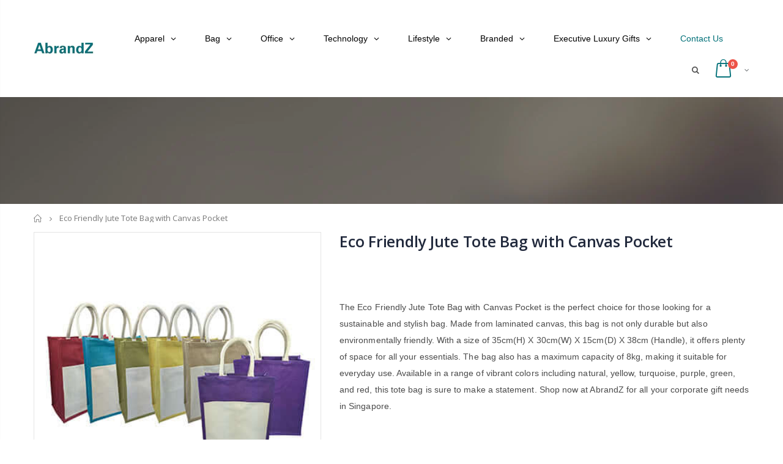

--- FILE ---
content_type: text/html; charset=utf-8
request_url: https://abrandz.com/products/eco-friendly-a4-jute-tote-bag-with-canvas-pocket
body_size: 40738
content:
<!doctype html>
<!--[if IE 8]><html class="no-js lt-ie9" lang="en"> <![endif]-->
<!--[if IE 9 ]><html class="ie9 no-js"> <![endif]-->
<!--[if (gt IE 9)|!(IE)]><!--> <html class="no-js"> <!--<![endif]-->
<head>

<!-- Global site tag (gtag.js) - Google Ads: 876645892 -->
<script async src="https://www.googletagmanager.com/gtag/js?id=AW-876645892"></script>
<script>
  window.dataLayer = window.dataLayer || [];
  function gtag(){dataLayer.push(arguments);}
  gtag('js', new Date());

  gtag('config', 'AW-876645892');
</script>

 <!-- Google Tag Manager -->
<script>(function(w,d,s,l,i){w[l]=w[l]||[];w[l].push({'gtm.start':
new Date().getTime(),event:'gtm.js'});var f=d.getElementsByTagName(s)[0],
j=d.createElement(s),dl=l!='dataLayer'?'&l='+l:'';j.async=true;j.src=
'https://www.googletagmanager.com/gtm.js?id='+i+dl;f.parentNode.insertBefore(j,f);
})(window,document,'script','dataLayer','GTM-K8XZZVS');</script>
<!-- End Google Tag Manager --> 
  
  
  <!-- Basic page needs ================================================== -->
  <meta charset="utf-8">
  <meta http-equiv="Content-Type" content="text/html; charset=utf-8">
  <link rel="shortcut icon" href="//abrandz.com/cdn/shop/t/30/assets/favicon.ico?v=90675982084794853291590735816" type="image/png" /><title>Eco Friendly Jute Tote Bag with Pocket - Corporate Gift - AbrandZ</title><meta name="description" content="Discover the Eco Friendly Jute Tote Bag with Canvas Pocket, perfect for a sustainable lifestyle while carrying your essentials in style." /><!-- Helpers ================================================== --><!-- /snippets/social-meta-tags.liquid -->


  <meta property="og:type" content="product">
  <meta property="og:title" content="Eco Friendly Jute Tote Bag with Canvas Pocket">
  
  <meta property="og:image" content="http://abrandz.com/cdn/shop/products/1_ae0152d7-44f7-4abf-aac6-2ea98e996254_grande.jpg?v=1653441091">
  <meta property="og:image:secure_url" content="https://abrandz.com/cdn/shop/products/1_ae0152d7-44f7-4abf-aac6-2ea98e996254_grande.jpg?v=1653441091">
  
  <meta property="og:image" content="http://abrandz.com/cdn/shop/products/2_f76134d2-869a-4083-865d-d55c0700a7b9_grande.jpg?v=1653441094">
  <meta property="og:image:secure_url" content="https://abrandz.com/cdn/shop/products/2_f76134d2-869a-4083-865d-d55c0700a7b9_grande.jpg?v=1653441094">
  
  <meta property="og:image" content="http://abrandz.com/cdn/shop/products/3_6964016d-747e-4977-834e-7c57beddb822_grande.jpg?v=1653441098">
  <meta property="og:image:secure_url" content="https://abrandz.com/cdn/shop/products/3_6964016d-747e-4977-834e-7c57beddb822_grande.jpg?v=1653441098">
  
  <meta property="og:price:amount" content="0.00">
  <meta property="og:price:currency" content="SGD">


  <meta property="og:description" content="Discover the Eco Friendly Jute Tote Bag with Canvas Pocket, perfect for a sustainable lifestyle while carrying your essentials in style.">

  <meta property="og:url" content="https://abrandz.com/products/eco-friendly-a4-jute-tote-bag-with-canvas-pocket">
  <meta property="og:site_name" content="AbrandZ">





<meta name="twitter:card" content="summary">

  <meta name="twitter:title" content="Eco Friendly Jute Tote Bag with Canvas Pocket">
  <meta name="twitter:description" content="The Eco Friendly Jute Tote Bag with Canvas Pocket is the perfect choice for those looking for a sustainable and stylish bag. Made from laminated canvas, this bag is not only durable but also environmentally friendly. With a size of 35cm(H) X 30cm(W) X 15cm(D) X 38cm (Handle), it offers plenty of space for all your essentials. The bag also has a maximum capacity of 8kg, making it suitable for everyday use. Available in a range of vibrant colors including natural, yellow, turquoise, purple, green, and red, this tote bag is sure to make a statement. Shop now at AbrandZ for all your corporate gift needs in Singapore.">
  <meta name="twitter:image" content="https://abrandz.com/cdn/shop/products/1_ae0152d7-44f7-4abf-aac6-2ea98e996254_medium.jpg?v=1653441091">
  <meta name="twitter:image:width" content="240">
  <meta name="twitter:image:height" content="240">

<link rel="canonical" href="https://abrandz.com/products/eco-friendly-a4-jute-tote-bag-with-canvas-pocket" /><meta name="viewport" content="width=device-width, initial-scale=1, minimum-scale=1, maximum-scale=1" /><meta name="theme-color" content="" />
  <!-- CSS ==================================================+ -->
  <link href="//abrandz.com/cdn/shop/t/30/assets/plugins.css?v=72257210834594769871590735904" rel="stylesheet" type="text/css" media="all" />
  <link href="//abrandz.com/cdn/shop/t/30/assets/ultramegamenu.css?v=153860774059603647871590735923" rel="stylesheet" type="text/css" media="all" />
  <link href="//abrandz.com/cdn/shop/t/30/assets/styles.scss.css?v=181957323521229276721696311381" rel="stylesheet" type="text/css" media="all" />
<link href="//abrandz.com/cdn/shop/t/30/assets/header-type12.scss.css?v=140110044373928920781590735957" rel="stylesheet" type="text/css" media="all" />
<link href="//abrandz.com/cdn/shop/t/30/assets/product.scss.css?v=43929696592478703961590735957" rel="stylesheet" type="text/css" media="all" />
    <link href="//abrandz.com/cdn/shop/t/30/assets/jquery.fancybox.css?v=89610375720255671161590735869" rel="stylesheet" type="text/css" media="all" />
<link href="//abrandz.com/cdn/shop/t/30/assets/new-style.scss.css?v=132308944640552364521592378292" rel="stylesheet" type="text/css" media="all" />
<link href="//abrandz.com/cdn/shop/t/30/assets/responsive.scss.css?v=165620680331924008901590735957" rel="stylesheet" type="text/css" media="all" />
  <link href="//abrandz.com/cdn/shop/t/30/assets/color-config.scss.css?v=159430942439487912791754374603" rel="stylesheet" type="text/css" media="all" />
<!-- Header hook for plugins ================================================== -->
 
<!-- Avada Sales Pop Script -->


<script>const AVADA_SALES_POP_LAST_UPDATE = 1588449478330</script>






<!-- /Avada Sales Pop Script -->
 <script>window.performance && window.performance.mark && window.performance.mark('shopify.content_for_header.start');</script><meta id="shopify-digital-wallet" name="shopify-digital-wallet" content="/8788686/digital_wallets/dialog">
<link rel="alternate" type="application/json+oembed" href="https://abrandz.com/products/eco-friendly-a4-jute-tote-bag-with-canvas-pocket.oembed">
<script async="async" src="/checkouts/internal/preloads.js?locale=en-SG"></script>
<script id="shopify-features" type="application/json">{"accessToken":"51d59b563dc8e415d7a4de6c416f2e4d","betas":["rich-media-storefront-analytics"],"domain":"abrandz.com","predictiveSearch":true,"shopId":8788686,"locale":"en"}</script>
<script>var Shopify = Shopify || {};
Shopify.shop = "abrandz.myshopify.com";
Shopify.locale = "en";
Shopify.currency = {"active":"SGD","rate":"1.0"};
Shopify.country = "SG";
Shopify.theme = {"name":"porto theme 3.5.1 working","id":100215193753,"schema_name":"Porto","schema_version":"3.5.1","theme_store_id":null,"role":"main"};
Shopify.theme.handle = "null";
Shopify.theme.style = {"id":null,"handle":null};
Shopify.cdnHost = "abrandz.com/cdn";
Shopify.routes = Shopify.routes || {};
Shopify.routes.root = "/";</script>
<script type="module">!function(o){(o.Shopify=o.Shopify||{}).modules=!0}(window);</script>
<script>!function(o){function n(){var o=[];function n(){o.push(Array.prototype.slice.apply(arguments))}return n.q=o,n}var t=o.Shopify=o.Shopify||{};t.loadFeatures=n(),t.autoloadFeatures=n()}(window);</script>
<script id="shop-js-analytics" type="application/json">{"pageType":"product"}</script>
<script defer="defer" async type="module" src="//abrandz.com/cdn/shopifycloud/shop-js/modules/v2/client.init-shop-cart-sync_BApSsMSl.en.esm.js"></script>
<script defer="defer" async type="module" src="//abrandz.com/cdn/shopifycloud/shop-js/modules/v2/chunk.common_CBoos6YZ.esm.js"></script>
<script type="module">
  await import("//abrandz.com/cdn/shopifycloud/shop-js/modules/v2/client.init-shop-cart-sync_BApSsMSl.en.esm.js");
await import("//abrandz.com/cdn/shopifycloud/shop-js/modules/v2/chunk.common_CBoos6YZ.esm.js");

  window.Shopify.SignInWithShop?.initShopCartSync?.({"fedCMEnabled":true,"windoidEnabled":true});

</script>
<script>(function() {
  var isLoaded = false;
  function asyncLoad() {
    if (isLoaded) return;
    isLoaded = true;
    var urls = ["https:\/\/embed.tawk.to\/widget-script\/57d3558e11028a70b1949644\/default.js?shop=abrandz.myshopify.com","https:\/\/chimpstatic.com\/mcjs-connected\/js\/users\/76c0482d5a04fa7d7e98f1227\/c336645d1b4150821d6f7e2bf.js?shop=abrandz.myshopify.com","\/\/cdn.shopify.com\/proxy\/256f4388bcdd7c4437355ea0a9bd5bc7d970dee2d730feaac5980730a5557905\/shopify-script-tags.s3.eu-west-1.amazonaws.com\/smartseo\/instantpage.js?shop=abrandz.myshopify.com\u0026sp-cache-control=cHVibGljLCBtYXgtYWdlPTkwMA"];
    for (var i = 0; i < urls.length; i++) {
      var s = document.createElement('script');
      s.type = 'text/javascript';
      s.async = true;
      s.src = urls[i];
      var x = document.getElementsByTagName('script')[0];
      x.parentNode.insertBefore(s, x);
    }
  };
  if(window.attachEvent) {
    window.attachEvent('onload', asyncLoad);
  } else {
    window.addEventListener('load', asyncLoad, false);
  }
})();</script>
<script id="__st">var __st={"a":8788686,"offset":28800,"reqid":"ec0ffb19-afbf-4ddd-b5a2-2381e7e3bc15-1768865365","pageurl":"abrandz.com\/products\/eco-friendly-a4-jute-tote-bag-with-canvas-pocket","u":"671aaf7106e3","p":"product","rtyp":"product","rid":1390363574325};</script>
<script>window.ShopifyPaypalV4VisibilityTracking = true;</script>
<script id="captcha-bootstrap">!function(){'use strict';const t='contact',e='account',n='new_comment',o=[[t,t],['blogs',n],['comments',n],[t,'customer']],c=[[e,'customer_login'],[e,'guest_login'],[e,'recover_customer_password'],[e,'create_customer']],r=t=>t.map((([t,e])=>`form[action*='/${t}']:not([data-nocaptcha='true']) input[name='form_type'][value='${e}']`)).join(','),a=t=>()=>t?[...document.querySelectorAll(t)].map((t=>t.form)):[];function s(){const t=[...o],e=r(t);return a(e)}const i='password',u='form_key',d=['recaptcha-v3-token','g-recaptcha-response','h-captcha-response',i],f=()=>{try{return window.sessionStorage}catch{return}},m='__shopify_v',_=t=>t.elements[u];function p(t,e,n=!1){try{const o=window.sessionStorage,c=JSON.parse(o.getItem(e)),{data:r}=function(t){const{data:e,action:n}=t;return t[m]||n?{data:e,action:n}:{data:t,action:n}}(c);for(const[e,n]of Object.entries(r))t.elements[e]&&(t.elements[e].value=n);n&&o.removeItem(e)}catch(o){console.error('form repopulation failed',{error:o})}}const l='form_type',E='cptcha';function T(t){t.dataset[E]=!0}const w=window,h=w.document,L='Shopify',v='ce_forms',y='captcha';let A=!1;((t,e)=>{const n=(g='f06e6c50-85a8-45c8-87d0-21a2b65856fe',I='https://cdn.shopify.com/shopifycloud/storefront-forms-hcaptcha/ce_storefront_forms_captcha_hcaptcha.v1.5.2.iife.js',D={infoText:'Protected by hCaptcha',privacyText:'Privacy',termsText:'Terms'},(t,e,n)=>{const o=w[L][v],c=o.bindForm;if(c)return c(t,g,e,D).then(n);var r;o.q.push([[t,g,e,D],n]),r=I,A||(h.body.append(Object.assign(h.createElement('script'),{id:'captcha-provider',async:!0,src:r})),A=!0)});var g,I,D;w[L]=w[L]||{},w[L][v]=w[L][v]||{},w[L][v].q=[],w[L][y]=w[L][y]||{},w[L][y].protect=function(t,e){n(t,void 0,e),T(t)},Object.freeze(w[L][y]),function(t,e,n,w,h,L){const[v,y,A,g]=function(t,e,n){const i=e?o:[],u=t?c:[],d=[...i,...u],f=r(d),m=r(i),_=r(d.filter((([t,e])=>n.includes(e))));return[a(f),a(m),a(_),s()]}(w,h,L),I=t=>{const e=t.target;return e instanceof HTMLFormElement?e:e&&e.form},D=t=>v().includes(t);t.addEventListener('submit',(t=>{const e=I(t);if(!e)return;const n=D(e)&&!e.dataset.hcaptchaBound&&!e.dataset.recaptchaBound,o=_(e),c=g().includes(e)&&(!o||!o.value);(n||c)&&t.preventDefault(),c&&!n&&(function(t){try{if(!f())return;!function(t){const e=f();if(!e)return;const n=_(t);if(!n)return;const o=n.value;o&&e.removeItem(o)}(t);const e=Array.from(Array(32),(()=>Math.random().toString(36)[2])).join('');!function(t,e){_(t)||t.append(Object.assign(document.createElement('input'),{type:'hidden',name:u})),t.elements[u].value=e}(t,e),function(t,e){const n=f();if(!n)return;const o=[...t.querySelectorAll(`input[type='${i}']`)].map((({name:t})=>t)),c=[...d,...o],r={};for(const[a,s]of new FormData(t).entries())c.includes(a)||(r[a]=s);n.setItem(e,JSON.stringify({[m]:1,action:t.action,data:r}))}(t,e)}catch(e){console.error('failed to persist form',e)}}(e),e.submit())}));const S=(t,e)=>{t&&!t.dataset[E]&&(n(t,e.some((e=>e===t))),T(t))};for(const o of['focusin','change'])t.addEventListener(o,(t=>{const e=I(t);D(e)&&S(e,y())}));const B=e.get('form_key'),M=e.get(l),P=B&&M;t.addEventListener('DOMContentLoaded',(()=>{const t=y();if(P)for(const e of t)e.elements[l].value===M&&p(e,B);[...new Set([...A(),...v().filter((t=>'true'===t.dataset.shopifyCaptcha))])].forEach((e=>S(e,t)))}))}(h,new URLSearchParams(w.location.search),n,t,e,['guest_login'])})(!0,!0)}();</script>
<script integrity="sha256-4kQ18oKyAcykRKYeNunJcIwy7WH5gtpwJnB7kiuLZ1E=" data-source-attribution="shopify.loadfeatures" defer="defer" src="//abrandz.com/cdn/shopifycloud/storefront/assets/storefront/load_feature-a0a9edcb.js" crossorigin="anonymous"></script>
<script data-source-attribution="shopify.dynamic_checkout.dynamic.init">var Shopify=Shopify||{};Shopify.PaymentButton=Shopify.PaymentButton||{isStorefrontPortableWallets:!0,init:function(){window.Shopify.PaymentButton.init=function(){};var t=document.createElement("script");t.src="https://abrandz.com/cdn/shopifycloud/portable-wallets/latest/portable-wallets.en.js",t.type="module",document.head.appendChild(t)}};
</script>
<script data-source-attribution="shopify.dynamic_checkout.buyer_consent">
  function portableWalletsHideBuyerConsent(e){var t=document.getElementById("shopify-buyer-consent"),n=document.getElementById("shopify-subscription-policy-button");t&&n&&(t.classList.add("hidden"),t.setAttribute("aria-hidden","true"),n.removeEventListener("click",e))}function portableWalletsShowBuyerConsent(e){var t=document.getElementById("shopify-buyer-consent"),n=document.getElementById("shopify-subscription-policy-button");t&&n&&(t.classList.remove("hidden"),t.removeAttribute("aria-hidden"),n.addEventListener("click",e))}window.Shopify?.PaymentButton&&(window.Shopify.PaymentButton.hideBuyerConsent=portableWalletsHideBuyerConsent,window.Shopify.PaymentButton.showBuyerConsent=portableWalletsShowBuyerConsent);
</script>
<script data-source-attribution="shopify.dynamic_checkout.cart.bootstrap">document.addEventListener("DOMContentLoaded",(function(){function t(){return document.querySelector("shopify-accelerated-checkout-cart, shopify-accelerated-checkout")}if(t())Shopify.PaymentButton.init();else{new MutationObserver((function(e,n){t()&&(Shopify.PaymentButton.init(),n.disconnect())})).observe(document.body,{childList:!0,subtree:!0})}}));
</script>

<script>window.performance && window.performance.mark && window.performance.mark('shopify.content_for_header.end');</script>
<!-- /snippets/oldIE-js.liquid -->


<!--[if lt IE 9]>
<script src="//cdnjs.cloudflare.com/ajax/libs/html5shiv/3.7.2/html5shiv.min.js" type="text/javascript"></script>
<script src="//abrandz.com/cdn/shop/t/30/assets/respond.min.js?v=52248677837542619231590735910" type="text/javascript"></script>
<link href="//abrandz.com/cdn/shop/t/30/assets/respond-proxy.html" id="respond-proxy" rel="respond-proxy" />
<link href="//abrandz.com/search?q=8c488e7b3b55a8e9a169878b59c9c7ae" id="respond-redirect" rel="respond-redirect" />
<script src="//abrandz.com/search?q=8c488e7b3b55a8e9a169878b59c9c7ae" type="text/javascript"></script>
<![endif]-->

<script src="//abrandz.com/cdn/shop/t/30/assets/vendor.js?v=114975771365441350721590735923" type="text/javascript"></script>
<!-- Import custom fonts ====================================================== --><script type="text/javascript">
    var productsObj = {};
    var swatch_color_type = 1;
    var product_swatch_size = 'size-small';
    var product_swatch_setting = '1';
    var asset_url = '//abrandz.com/cdn/shop/t/30/assets//?35757';
    var money_format = '<span class="money"><span class=hidden>{{amount}}</span></span>';
    var multi_language = false;
  </script>
  <script src="//abrandz.com/cdn/shop/t/30/assets/lang2.js?v=83039654540019192671590735870" type="text/javascript"></script>
<script>
  var translator = {
    current_lang : jQuery.cookie("language"),
    init: function() {
      translator.updateStyling();
      translator.updateLangSwitcher();
    },
    updateStyling: function() {
        var style;
        if (translator.isLang2()) {
          style = "<style>*[data-translate] {visibility:hidden} .lang1 {display:none}</style>";
        } else {
          style = "<style>*[data-translate] {visibility:visible} .lang2 {display:none}</style>";
        }
        jQuery('head').append(style);
    },
    updateLangSwitcher: function() {
      if (translator.isLang2()) {
        jQuery(".current-language span").removeClass('active');
        jQuery(".current-language span[class=lang-2]").addClass("active");
      }
    },
    getTextToTranslate: function(selector) {
      var result = window.lang2;
      var params;
      if (selector.indexOf("|") > 0) {
        var devideList = selector.split("|");
        selector = devideList[0];
        params = devideList[1].split(",");
      }

      var selectorArr = selector.split('.');
      if (selectorArr) {
        for (var i = 0; i < selectorArr.length; i++) {
            result = result[selectorArr[i]];
        }
      } else {
        result = result[selector];
      }
      if (result && result.one && result.other) {
        var countEqual1 = true;
        for (var i = 0; i < params.length; i++) {
          if (params[i].indexOf("count") >= 0) {
            variables = params[i].split(":");
            if (variables.length>1) {
              var count = variables[1];
              if (count > 1) {
                countEqual1 = false;
              }
            }
          }
        }
        if (countEqual1) {
          result = result.one;
        } else {
          result = result.other;
        }
      }
      
      if (params && params.length>0) {
        result = result.replace(/{{\s*/g, "{{");
        result = result.replace(/\s*}}/g, "}}");
        for (var i = 0; i < params.length; i++) {
          variables = params[i].split(":");
          if (variables.length>1) {
            result = result.replace("{{"+variables[0]+"}}", variables[1]);
          }
        }
      }
      

      return result;
    },
    isLang2: function() {
      return translator.current_lang && translator.current_lang == 2;
    },
    doTranslate: function(blockSelector) {
      if (translator.isLang2()) {
        jQuery(blockSelector + " [data-translate]").each(function(e) {
          var item = jQuery(this);
          var selector = item.attr("data-translate");
          var text = translator.getTextToTranslate(selector);
          if (item.attr("translate-item")) {
            var attribute = item.attr("translate-item");
            if (attribute == 'blog-date-author') {
              item.html(text);
            } else if (attribute!="") {
              item.attr(attribute,text);
            }
          } else if (item.is("input")) {
            if(item.is("input[type=search]")){
              item.attr("placeholder", text);
            }else{
              item.val(text);
            }
            
          } else {
            item.text(text);
          }
          item.css("visibility","visible");
        });
      }
    }
  };
  translator.init();
  jQuery(document).ready(function() {
    jQuery('.select-language a').on('click', function(){
      var value = jQuery(this).data('lang');
      jQuery.cookie('language', value, {expires:10, path:'/'});
      location.reload();
    });
    translator.doTranslate("body");
  });
</script>
  <style>
    .header-container.type2 {
  border-top-width: 3px;
}
.main-section-header .top-links-container {
  padding: 3px 0 3px;
}
.header-container.type2 .header .custom-block {
  text-align: left;
  font-size: 11px;
  height: 42px;
  line-height: 1;
  border-right: solid 1px #dde0e2;
  padding-right: 35px;
}
.searchform .searchsubmit:after {
content: "\e884";
}
.type2 .top-navigation li.level0 .level-top {
padding: 15px 16px
}
.template-index .header-container.type2 .header-wrapper {
  margin-bottom: 10px;
}
.item-area .product-image-area .quickview-icon {
  background-color: #2b2b2d;
}
.main-section-header .links li {
  border-color: #ccc;
}
.slideshow-section .slideshow .owl-dots {
  bottom: 27px;
}
.slideshow-section .slideshow .owl-nav button {
  top: 42%;
}
.main-container h3.title-widget {
  text-align: center;
  font-size: 17px;
  padding-bottom: 8px;
  background: none;
  font-family: 'Open Sans';
  letter-spacing: 0;
}
.custom-support i {
  text-align: center;
  width: auto;
  height: auto;
  border-radius: 0;
  padding-bottom: 14px;
  display: inline-block;
}
.custom-support .content{
margin-left: 0;
}
.custom-support .col-lg-4 i{
border: 0 !important;
    float: none;
}
.custom-support .col-lg-4{
text-align: center;
}
.custom-support i {
    text-align: center; 
    width: auto;
    height: auto;
    border-radius: 0;
    padding-bottom: 14px;
    display: inline-block;
    font-size: 40px;
}
.custom-support .content h2 {
    margin: 0;
    font-weight: 600;
    text-transform: uppercase;
    font-size: 16px; 
    line-height: 22px;
}
.custom-support .content em {
    font-weight: 300;
    font-style: normal;
    margin-bottom: 15px;
    display: block; 
    font-size: 14px;
    line-height: 22px;
}
.custom-support .content p {
    font-size: 13px;
    line-height: 24px; 
}
.parallax-wrapper .parallax .parallax-slider .item h2 {
  margin-top: 10px;
  margin-bottom: 20px;
  font-weight: 400;
}
.parallax-slider .item a {
  padding: 17px 33px;
  border-radius: 3px !important;
  background-color: #2b2b2d;
  font-size: 13px;
  box-shadow: none;
}
.parallax-wrapper .parallax .overlay{
display: none;
}
.featured-brands .owl-carousel{
    padding: 10px 70px;
}
.featured-brands .owl-nav button {
    position: absolute;
    top: calc(50% - 15px);
    background: none;
    color: #3a3a3c;
    font-size: 22px;
    padding: 0;
    margin: 0;
}
.featured-brands .owl-nav button.owl-prev {
    left: 0;
}
.featured-brands .owl-nav button.owl-next {
    right: 0;
}
.featured-brands .owl-nav{
top: auto;
right: auto;
position: static;
}
.featured-brands{
margin-bottom: 25px;
}
.footer-wrapper .footer-middle .footer-ribbon{
z-index: 2;
}
.footer-wrapper .footer-middle .block-bottom {
    border-top: 1px solid #3d3d38;
    text-align: left;
    padding: 27px 0;
    overflow: hidden;
    margin-top: 32px;
}
.footer-wrapper .footer-middle .working span {
    text-transform: uppercase;
    font-size: 13px;
    letter-spacing: 0.005em;
    line-height: 18px;
}
.footer-wrapper .footer-middle ul.footer-list li {
    position: relative;
    padding: 6px 0;
    line-height: 1;
    display: block;
}
.footer-wrapper .footer-middle {
    padding: 24px 0;
    font-size: 13px;
    position: relative;
}
.footer-wrapper .footer-top{
padding-bottom: 0px;
}
.footer-wrapper .footer-middle ul.contact-info b {
    font-weight: 400;
    font-size: 13px;
    margin-bottom: 7px;
    display: inline-block;
}
.footer-wrapper .footer-middle ul.contact-info li p{
line-height: 1;
}
.footer-wrapper .footer-middle ul.contact-info li {
    padding: 12px 0;
}
.footer-wrapper .footer-middle ul.contact-info li:first-child {
  padding-top: 0;
}
.footer-wrapper .footer-top .input-group input {
  background-color: #fff;
  color: #686865;
  height: 48px;
  border: 0;
  font-size: 14px;
  padding-left: 15px;
  float: left;
  max-width: 375px;
  width: 90%;
  border-radius: 30px 0 0 30px !important;
  padding-right: 105px;
  margin-right: 22px;
  margin-bottom: 0;
}
.footer-wrapper .footer-top .input-group button {
  float: left;
  width: 120px;
  margin-left: -120px;
  line-height: 48px;
  padding: 0 12px;
  text-transform: uppercase;
  border-radius: 0 30px 30px 0 !important;
}
.footer-wrapper .footer-top .footer-top-inner {
    border-bottom: 1px solid #3d3d38;
}
.footer_2 .input-group button{
border-left: 0;
}
.homepage-bar{
border-top: 0;
}
.homepage-bar [class^="col-lg-"]{
border-left: 0;
}
.homepage-bar .col-lg-4 .text-area h3 {
    margin: 0;
    font-size: 14px;
    font-weight: 600;
    line-height: 19px;
}
.owl-dots {
    top: auto;
    bottom: -35px;
    left: 5px;
    position: absolute;
    right: 5px;
    text-align: center;
    margin: 0;
}
.owl-dots .owl-dot span {
    width: 11px;
    height: 3px;
    background: #a0a09f;
    margin: 5px 7px;
    border-radius: 20px !important;
    display: block;
}
.box_product{
padding-bottom: 60px;
}
.product-view .product-shop .actions a.link-wishlist, .product-view .product-shop .actions a.link-compare { 
    width: 43px;
    height: 43px;
    line-height: 41px;
}
.product-view .product-shop .middle-product-detail .product-type-data .price-box .price{
font-family: 'Oswald';
}
.product-view .product-shop .actions .add-to-links li a.link-wishlist{
background: none;
}
.template-product .product-view .add-to-links .link-wishlist i:before {
    content: '\e889';
}
.main-container .main-wrapper{
padding-bottom: 80px;
}
.template-index .main-container .main-wrapper, .template-product .main-container .main-wrapper{
padding-bottom: 0;
}
.main-container .pagenav-wrap .pagination .pagination-page li a:hover {
  background: transparent;
  color: inherit;
  border-color: #ccc;
}
.main-container .pagenav-wrap .pagination .pagination-page li.active span {
  background: transparent;
  color: inherit;
}
.pagination-page li.text i.icon-right-dir::before {
  content: '\e81a';
}
.main-container .pagenav-wrap .pagination .pagination-page li.text a:hover {
  color: inherit;
}
.product-view .product-options-bottom {
  border-bottom: 1px solid #ebebeb;
}
.template-blog .blog-wrapper .owl-dots {
  bottom: 0;
}
.owl-dots .owl-dot.active span {
  background-color: #2b2b2d;
}
.featured-brands .owl-nav i {
  color: #3a3a3c;
}
.featured-brands .owl-nav i.icon-chevron-left::before {
  content: "\e829";
}
.featured-brands .owl-nav i.icon-chevron-right:before {
  content: "\e828";
}
.footer-wrapper .footer-top .input-group button:hover{
  opacity: 1;
}
ol {
  list-style: disc outside;
  padding-left: 1.5em;
}
    @media(max-width: 767px){
.homepage-bar [class^="col-lg-"]{
text-align: left;
}
.sticky-product .sticky-detail{
width: 70%;
}
}
@media(min-width: 768px){
.footer-wrapper .footer-middle ul.footer-list .item {
width: 50%;
}
}
  </style>
  <link href="//abrandz.com/cdn/shop/t/30/assets/shopstorm-apps.scss.css?v=44200075104732991851590735957" rel="stylesheet" type="text/css" media="all" />
  
  <link href="//code.jquery.com/ui/1.9.2/themes/base/jquery-ui.css" rel="stylesheet" type="text/css" media="all" />
<script src="//ajax.googleapis.com/ajax/libs/jqueryui/1.9.2/jquery-ui.min.js" type="text/javascript" defer="defer"></script>

  
<!-- "snippets/booster-common.liquid" was not rendered, the associated app was uninstalled -->
<script type="text/javascript">
  //BOOSTER APPS COMMON JS CODE
  window.BoosterApps = window.BoosterApps || {};
  window.BoosterApps.common = window.BoosterApps.common || {};
  window.BoosterApps.common.shop = {
    permanent_domain: 'abrandz.myshopify.com',
    currency: "SGD",
    money_format: "\u003cspan class=hidden\u003e{{amount}}\u003c\/span\u003e",
    id: 8788686
  };
  

  window.BoosterApps.common.template = 'product';
  window.BoosterApps.common.cart = {};
  window.BoosterApps.common.vapid_public_key = "BO5RJ2FA8w6MW2Qt1_MKSFtoVpVjUMLYkHb2arb7zZxEaYGTMuLvmZGabSHj8q0EwlzLWBAcAU_0z-z9Xps8kF8=";

  window.BoosterApps.cs_app_url = "/apps/ba_fb_app";

  window.BoosterApps.global_config = {"asset_urls":{"loy":{"init_js":"https:\/\/cdn.shopify.com\/s\/files\/1\/0194\/1736\/6592\/t\/1\/assets\/ba_loy_init.js?v=1643899006","widget_js":"https:\/\/cdn.shopify.com\/s\/files\/1\/0194\/1736\/6592\/t\/1\/assets\/ba_loy_widget.js?v=1643899010","widget_css":"https:\/\/cdn.shopify.com\/s\/files\/1\/0194\/1736\/6592\/t\/1\/assets\/ba_loy_widget.css?v=1630424861"},"rev":{"init_js":null,"widget_js":null,"modal_js":null,"widget_css":null,"modal_css":null},"pu":{"init_js":"https:\/\/cdn.shopify.com\/s\/files\/1\/0194\/1736\/6592\/t\/1\/assets\/ba_pu_init.js?v=1635877170"},"bis":{"init_js":"https:\/\/cdn.shopify.com\/s\/files\/1\/0194\/1736\/6592\/t\/1\/assets\/ba_bis_init.js?v=1633795418","modal_js":"https:\/\/cdn.shopify.com\/s\/files\/1\/0194\/1736\/6592\/t\/1\/assets\/ba_bis_modal.js?v=1633795421","modal_css":"https:\/\/cdn.shopify.com\/s\/files\/1\/0194\/1736\/6592\/t\/1\/assets\/ba_bis_modal.css?v=1620346071"},"widgets":{"init_js":"https:\/\/cdn.shopify.com\/s\/files\/1\/0194\/1736\/6592\/t\/1\/assets\/ba_widget_init.js?v=1643989783","modal_js":"https:\/\/cdn.shopify.com\/s\/files\/1\/0194\/1736\/6592\/t\/1\/assets\/ba_widget_modal.js?v=1643989786","modal_css":"https:\/\/cdn.shopify.com\/s\/files\/1\/0194\/1736\/6592\/t\/1\/assets\/ba_widget_modal.css?v=1643989789"},"global":{"helper_js":"https:\/\/cdn.shopify.com\/s\/files\/1\/0194\/1736\/6592\/t\/1\/assets\/ba_tracking.js?v=1637601969"}},"proxy_paths":{"pu":"\/apps\/ba_fb_app","app_metrics":"\/apps\/ba_fb_app\/app_metrics","push_subscription":"\/apps\/ba_fb_app\/push"},"aat":["pu"],"pv":false,"sts":false,"bam":false,"base_money_format":"\u003cspan class=hidden\u003e{{amount}}\u003c\/span\u003e"};



    window.BoosterApps.pu_config = {"push_prompt_cover_enabled":false,"push_prompt_cover_title":"One small step","push_prompt_cover_message":"Allow your browser to receive notifications"};


  for (i = 0; i < window.localStorage.length; i++) {
    var key = window.localStorage.key(i);
    if (key.slice(0,10) === "ba_msg_sub") {
      window.BoosterApps.can_update_cart = true;
    }
  }

  
    if (window.BoosterApps.common.template == 'product'){
      window.BoosterApps.common.product = {
        id: 1390363574325, price: 0, handle: "eco-friendly-a4-jute-tote-bag-with-canvas-pocket", tags: ["Canvas Bag","Eco Friendly","Jute Bag","Tote Bag"],
        available: true, title: "Eco Friendly Jute Tote Bag with Canvas Pocket", variants: [{"id":12579774332981,"title":"Default Title","option1":"Default Title","option2":null,"option3":null,"sku":"JB04","requires_shipping":false,"taxable":false,"featured_image":null,"available":true,"name":"Eco Friendly Jute Tote Bag with Canvas Pocket","public_title":null,"options":["Default Title"],"price":0,"weight":0,"compare_at_price":null,"inventory_quantity":0,"inventory_management":null,"inventory_policy":"deny","barcode":"","requires_selling_plan":false,"selling_plan_allocations":[]}]
      };
      window.BoosterApps.common.product.review_data = null;
    }
  

</script>


<script type="text/javascript">
  !function(e){var t={};function r(n){if(t[n])return t[n].exports;var o=t[n]={i:n,l:!1,exports:{}};return e[n].call(o.exports,o,o.exports,r),o.l=!0,o.exports}r.m=e,r.c=t,r.d=function(e,t,n){r.o(e,t)||Object.defineProperty(e,t,{enumerable:!0,get:n})},r.r=function(e){"undefined"!==typeof Symbol&&Symbol.toStringTag&&Object.defineProperty(e,Symbol.toStringTag,{value:"Module"}),Object.defineProperty(e,"__esModule",{value:!0})},r.t=function(e,t){if(1&t&&(e=r(e)),8&t)return e;if(4&t&&"object"===typeof e&&e&&e.__esModule)return e;var n=Object.create(null);if(r.r(n),Object.defineProperty(n,"default",{enumerable:!0,value:e}),2&t&&"string"!=typeof e)for(var o in e)r.d(n,o,function(t){return e[t]}.bind(null,o));return n},r.n=function(e){var t=e&&e.__esModule?function(){return e.default}:function(){return e};return r.d(t,"a",t),t},r.o=function(e,t){return Object.prototype.hasOwnProperty.call(e,t)},r.p="https://boosterapps.com/apps/push-marketing/packs/",r(r.s=21)}({21:function(e,t){}});
//# sourceMappingURL=application-3d64c6bcfede9eadaa72.js.map

  //Global snippet for Booster Apps
  //this is updated automatically - do not edit manually.

  function loadScript(src, defer, done) {
    var js = document.createElement('script');
    js.src = src;
    js.defer = defer;
    js.onload = function(){done();};
    js.onerror = function(){
      done(new Error('Failed to load script ' + src));
    };
    document.head.appendChild(js);
  }

  function browserSupportsAllFeatures() {
    return window.Promise && window.fetch && window.Symbol;
  }

  if (browserSupportsAllFeatures()) {
    main();
  } else {
    loadScript('https://polyfill-fastly.net/v3/polyfill.min.js?features=Promise,fetch', true, main);
  }

  function loadAppScripts(){



      loadScript(window.BoosterApps.global_config.asset_urls.pu.init_js, true, function(){});
  }

  function main(err) {
    //isolate the scope
    loadScript(window.BoosterApps.global_config.asset_urls.global.helper_js, false, loadAppScripts);
  }
</script>

<!-- BEGIN app block: shopify://apps/smart-seo/blocks/smartseo/7b0a6064-ca2e-4392-9a1d-8c43c942357b --><meta name="smart-seo-integrated" content="true" /><!-- metatagsSavedToSEOFields: true --><!-- BEGIN app snippet: smartseo.custom.schemas.jsonld --><!-- END app snippet --><!-- BEGIN app snippet: smartseo.product.jsonld -->


<!--JSON-LD data generated by Smart SEO-->
<script type="application/ld+json">
    {
        "@context": "https://schema.org/",
        "@type":"Product",
        "url": "https://abrandz.com/products/eco-friendly-a4-jute-tote-bag-with-canvas-pocket",
        "name": "Eco Friendly Jute Tote Bag with Canvas Pocket",
        "image": "https://abrandz.com/cdn/shop/products/1_ae0152d7-44f7-4abf-aac6-2ea98e996254.jpg?v=1653441091",
        "description": "The Eco Friendly Jute Tote Bag with Canvas Pocket is the perfect choice for those looking for a sustainable and stylish bag. Made from laminated canvas, this bag is not only durable but also environmentally friendly. With a size of 35cm(H) X 30cm(W) X 15cm(D) X 38cm (Handle), it offers plenty of ...",
        "brand": {
            "@type": "Brand",
            "name": "My gift"
        },
        "sku": "JB04",
        "mpn": "JB04","offers": [
                    {
                        "@type": "Offer",
                        "availability": "https://schema.org/InStock",
                        "itemCondition": "https://schema.org/NewCondition",
                        "sku": "JB04",
                        "url": "https://abrandz.com/products/eco-friendly-a4-jute-tote-bag-with-canvas-pocket?variant=12579774332981",
                        "seller": {
    "@context": "https://schema.org",
    "@type": "Organization",
    "name": "AbrandZ",
    "description": "AbrandZ is Corporate Gifts supplier in Singapore with existing inventory offering you refreshing Corporate Gifts Ideas within budget and meeting your timeline.",
    "logo": "https://cdn.shopify.com/s/files/1/0878/8686/files/240_x_30_AbrandZ_Logo_P322-01.jpg?v=1647511600",
    "image": "https://cdn.shopify.com/s/files/1/0878/8686/files/240_x_30_AbrandZ_Logo_P322-01.jpg?v=1647511600"}
                    }
        ]}
</script><!-- END app snippet --><!-- BEGIN app snippet: smartseo.breadcrumbs.jsonld --><!--JSON-LD data generated by Smart SEO-->
<script type="application/ld+json">
    {
        "@context": "https://schema.org",
        "@type": "BreadcrumbList",
        "itemListElement": [
            {
                "@type": "ListItem",
                "position": 1,
                "item": {
                    "@type": "Website",
                    "@id": "https://abrandz.com",
                    "name": "Home"
                }
            },
            {
                "@type": "ListItem",
                "position": 2,
                "item": {
                    "@type": "WebPage",
                    "@id": "https://abrandz.com/products/eco-friendly-a4-jute-tote-bag-with-canvas-pocket",
                    "name": "Eco Friendly Jute Tote Bag with Canvas Pocket"
                }
            }
        ]
    }
</script><!-- END app snippet --><!-- END app block --><!-- BEGIN app block: shopify://apps/globo-mega-menu/blocks/app-embed/7a00835e-fe40-45a5-a615-2eb4ab697b58 -->
<link href="//cdn.shopify.com/extensions/019b6e53-04e2-713c-aa06-5bced6079bf6/menufrontend-304/assets/main-navigation-styles.min.css" rel="stylesheet" type="text/css" media="all" />
<link href="//cdn.shopify.com/extensions/019b6e53-04e2-713c-aa06-5bced6079bf6/menufrontend-304/assets/theme-styles.min.css" rel="stylesheet" type="text/css" media="all" />
<script type="text/javascript" hs-ignore data-cookieconsent="ignore" data-ccm-injected>
document.getElementsByTagName('html')[0].classList.add('globo-menu-loading');
window.GloboMenuConfig = window.GloboMenuConfig || {}
window.GloboMenuConfig.curLocale = "en";
window.GloboMenuConfig.shop = "abrandz.myshopify.com";
window.GloboMenuConfig.GloboMenuLocale = "en";
window.GloboMenuConfig.locale = "en";
window.menuRootUrl = "";
window.GloboMenuCustomer = false;
window.GloboMenuAssetsUrl = 'https://cdn.shopify.com/extensions/019b6e53-04e2-713c-aa06-5bced6079bf6/menufrontend-304/assets/';
window.GloboMenuFilesUrl = '//abrandz.com/cdn/shop/files/';
window.GloboMenuLinklists = {"main-menu": [{'url' :"\/", 'title': "Corporate Gifts"}],"old-cg": [{'url' :"\/collections\/apparel", 'title': "Apparel \u0026 Caps"},{'url' :"\/collections\/bags-and-cases", 'title': "Backpacks \u0026 Bags"},{'url' :"\/collections\/non-woven-canvas-felt-jute-bag", 'title': "Non-Woven, Canvas, Jute Bag"},{'url' :"\/collections\/drinkware-cutlery", 'title': "Drinkware \u0026 Cutlery"},{'url' :"\/collections\/eco-friendly", 'title': "Eco Friendly"},{'url' :"\/collections\/gadgets-and-electronics", 'title': "Electronics"},{'url' :"\/collections\/lanyards-name-badge", 'title': "Lanyards \u0026 Name Badge"},{'url' :"\/collections\/executive-gifts", 'title': "Executive Gifts"},{'url' :"\/collections\/mobile", 'title': "Mobile Accessories"},{'url' :"\/collections\/note-books", 'title': "Note Books"},{'url' :"\/collections\/desktop-office", 'title': "Office"},{'url' :"\/collections\/pens", 'title': "Pens"},{'url' :"\/collections\/sports-outdoor", 'title': "Sports \u0026 Outdoor"},{'url' :"\/collections\/travel-accessories", 'title': "Travel"},{'url' :"\/collections\/umbrella", 'title': "Umbrella"}],"backpacks-bags": [{'url' :"\/collections\/bags-and-cases\/Accessories-Pouch", 'title': "Accessories Pouch"},{'url' :"\/collections\/bags-and-cases\/Backpacks", 'title': "Backpack"},{'url' :"\/collections\/bags-and-cases\/Cooler-Bag", 'title': "Cooler Bag"},{'url' :"\/collections\/bags-and-cases\/Document-Bag", 'title': "Document Bag"},{'url' :"\/collections\/bags-and-cases\/Drawstring-Bag", 'title': "Drawstring Bag"},{'url' :"\/collections\/bags-and-cases\/Duffle-Bag", 'title': "Duffle Bag"},{'url' :"\/collections\/bags-and-cases\/Foldable-Bag", 'title': "Foldable Bag"},{'url' :"\/collections\/bags-and-cases\/Laptop-Sleeve", 'title': "Laptop Sleeve"},{'url' :"\/collections\/bags-and-cases\/Luggage-Bag", 'title': "Luggage Bag"},{'url' :"\/collections\/bags-and-cases\/Promotional-Bags", 'title': "Promotional Bag"},{'url' :"\/collections\/bags-and-cases\/Shoe-Bag", 'title': "Shoe Bag"},{'url' :"\/collections\/bags-and-cases\/Sling-Bag", 'title': "Sling Bag"},{'url' :"\/collections\/bags-and-cases\/Sports-Pouch", 'title': "Sports Pouch"},{'url' :"\/collections\/bags-and-cases\/Toiletries-Pouch", 'title': "Toiletries Pouch"},{'url' :"\/collections\/bags-and-cases\/Travel-Bag", 'title': "Travel Bag"},{'url' :"\/collections\/bags-and-cases\/Tote-Bag", 'title': "Tote Bag"},{'url' :"\/collections\/bags-and-cases\/Waterproof-Pouch", 'title': "Waterproof Pouch"}],"electronics": [{'url' :"\/collections\/gadgets-and-electronics\/Smart-Tech", 'title': "Smart Tech"},{'url' :"\/collections\/gadgets-and-electronics\/Computer-Accessories", 'title': "Computer Accessories"},{'url' :"\/collections\/gadgets-and-electronics\/Charging-Station", 'title': "Charging Station"},{'url' :"\/collections\/gadgets-and-electronics\/Fan", 'title': "Fan"},{'url' :"\/collections\/gadgets-and-electronics\/Electronic-Gadget", 'title': "Gadgets"},{'url' :"\/collections\/gadgets-and-electronics\/Mouse", 'title': "Mouse"},{'url' :"\/collections\/gadgets-and-electronics\/Multi-Tool", 'title': "Multi Tool"},{'url' :"\/collections\/gadgets-and-electronics\/Presentation-Clicker", 'title': "Presentation Clicker"}],"travel": [{'url' :"\/collections\/travel-accessories\/Travel-Accessories", 'title': "Accessories"},{'url' :"\/collections\/travel-accessories\/Emergency-Kit", 'title': "Emergency Kit"},{'url' :"\/collections\/travel-accessories\/Key-Holder", 'title': "Key Holder"},{'url' :"\/collections\/travel-accessories\/Luggage-Belt", 'title': "Luggage Belt"},{'url' :"\/collections\/travel-accessories\/Luggage-Scale", 'title': "Luggage Scale"},{'url' :"\/collections\/travel-accessories\/Luggage-Tag", 'title': "Luggage Tag"},{'url' :"\/collections\/travel-accessories\/Manicure-Set", 'title': "Manicure Set"},{'url' :"\/collections\/travel-accessories\/Passport-Holder", 'title': "Passport Holder"},{'url' :"\/collections\/travel-accessories\/Travel-Adaptor", 'title': "Travel Adaptor"},{'url' :"\/collections\/travel-accessories\/Travel-Lock", 'title': "Travel Lock"},{'url' :"\/collections\/travel-accessories\/Travel-Tools", 'title': "Travel Multi Tool"}],"banners-signs-posters": [{'url' :"https:\/\/abrandz.com\/products\/poster", 'title': "Poster"},{'url' :"https:\/\/abrandz.com\/products\/pvc-banner", 'title': "PVC Banner"},{'url' :"\/", 'title': "Roll Up Banner \/ Pull Up Banner"},{'url' :"https:\/\/abrandz.com\/products\/x-stand-banner", 'title': "X-Stand Banner"},{'url' :"https:\/\/abrandz.com\/products\/y-stand-banner", 'title': "Y-Stand Banner"},{'url' :"https:\/\/abrandz.com\/products\/vinyl-stickers", 'title': "Vinyl Stickers"},{'url' :"https:\/\/abrandz.com\/collections\/events-promotions\/products\/pop-up-display", 'title': "Pop Up Display"}],"news": [{'url' :"https:\/\/www.youtube.com\/watch?v=tJ_q1mNjvws", 'title': "Marketing Execution with marketing budget slashed!"}],"events-and-promotions": [{'url' :"\/collections\/executive-gifts", 'title': "Executive Gift"},{'url' :"\/collections\/bags-and-cases\/Non-Woven-Bag", 'title': "Promotional Bags"},{'url' :"\/collections\/desktop-office\/Promotional-Pens", 'title': "Promotional Pens"},{'url' :"\/collections\/apparel", 'title': "Shirt, Cap \u0026 Jacket"},{'url' :"\/collections\/drinkware-cutlery\/Water-Bottle", 'title': "Water Bottle"}],"apparel-caps": [{'url' :"\/collections\/apparel\/Cap", 'title': "Cap"},{'url' :"\/collections\/apparel\/Polo-T-Shirt", 'title': "Polo T-Shirt"},{'url' :"\/collections\/apparel\/Premium-Polo-T-Shirt", 'title': "Premium Polo T-Shirt"},{'url' :"\/collections\/apparel\/T-Shirt", 'title': "T-Shirt"},{'url' :"\/collections\/apparel\/Premium-T-Shirt", 'title': "Premium T-Shirt"},{'url' :"\/collections\/apparel\/Long-Sleeve-T-Shirt", 'title': "Long Sleeve T-Shirt"},{'url' :"\/collections\/apparel\/Mandarin-Collar-T-Shirt", 'title': "Mandarin Collar T-Shirt"},{'url' :"\/collections\/apparel\/Shirt-%2F-Uniform", 'title': "Shirt \/ Uniform"},{'url' :"\/collections\/apparel\/Singlet-%2F-Tank-Top", 'title': "Singlet \/ Tank Top"},{'url' :"\/collections\/apparel\/Jacket", 'title': "Jacket \u0026 Windbreaker"},{'url' :"\/collections\/apparel\/Hoodie", 'title': "Hoodie"},{'url' :"\/collections\/apparel\/Apron", 'title': "Apron"},{'url' :"\/collections\/apparel\/Rain-Gear", 'title': "Rain Gear"},{'url' :"\/collections\/apparel\/Wristband", 'title': "Wristband"}],"office": [{'url' :"\/collections\/executive-gifts\/calculator", 'title': "Calculator"},{'url' :"\/collections\/desktop-office\/Mouse-Pad", 'title': "Mouse Pad"},{'url' :"\/collections\/desktop-office\/Highlighter", 'title': "Highlighter"},{'url' :"\/collections\/desktop-office\/Pencil", 'title': "Pencil"},{'url' :"\/collections\/desktop-office\/Post-it-Pad", 'title': "Post-it Pad"},{'url' :"\/collections\/desktop-office\/Stationery", 'title': "Stationery"},{'url' :"\/collections\/desktop-office\/Photo-Frame", 'title': "Photo Frame"},{'url' :"\/collections\/desktop-office\/Name-Card-Holder", 'title': "Name Card Holder"}],"executive-gifts": [{'url' :"\/collections\/executive-gifts\/Calculator", 'title': "Calculator"},{'url' :"\/collections\/executive-gifts\/Leather-portfolios", 'title': "Executive Portfolio"},{'url' :"\/collections\/executive-gifts\/Name-Card-Holder", 'title': "Name Card Holder"},{'url' :"\/collections\/desktop-office\/Premium-Notebooks", 'title': "Notebook (Premium)"},{'url' :"\/collections\/desktop-office\/Premium-Pen", 'title': "Pen (Premium)"},{'url' :"\/collections\/executive-gifts\/Wallet", 'title': "Wallet"},{'url' :"\/collections\/executive-gifts\/Watch", 'title': "Watch"},{'url' :"\/collections\/executive-gifts\/Wine-Accessories", 'title': "Wine Accessories"}],"sports-outdoor": [{'url' :"\/collections\/sports-outdoor\/Beach-Mat", 'title': "Beach Mat"},{'url' :"\/collections\/sports-outdoor\/Clapper", 'title': "Clapper"},{'url' :"\/collections\/sports-outdoor\/Cutlery", 'title': "Cutlery"},{'url' :"\/collections\/sports-outdoor\/Fitness", 'title': "Fitness"},{'url' :"\/collections\/sports-outdoor\/Fitness-Tracker", 'title': "Fitness Tracker"},{'url' :"\/collections\/sports-outdoor\/Games", 'title': "Games"},{'url' :"\/collections\/sports-outdoor\/Golf-Umbrella", 'title': "Golf Umbrella"},{'url' :"\/collections\/sports-outdoor\/Gym-Bag", 'title': "Gym Bag"},{'url' :"\/collections\/sports-outdoor\/Lunch-Box", 'title': "Lunch Box"},{'url' :"\/collections\/sports-outdoor\/Sling-Bag", 'title': "Sling Bag"},{'url' :"\/collections\/sports-outdoor\/sports", 'title': "Sports"},{'url' :"\/collections\/sports-outdoor\/Sport-Bottle", 'title': "Sport Bottle"},{'url' :"\/collections\/sports-outdoor\/Sports-Pouch", 'title': "Sports Pouch"},{'url' :"\/collections\/sports-outdoor\/Toiletries-Pouch", 'title': "Toiletries Pouch"},{'url' :"\/collections\/sports-outdoor\/Towel", 'title': "Towel"},{'url' :"\/collections\/sports-outdoor\/Water-Bottle", 'title': "Water Bottle"},{'url' :"\/collections\/sports-outdoor\/Waterproof-Pouch", 'title': "Waterproof Pouch"},{'url' :"\/collections\/sports-outdoor\/Wristband", 'title': "Wristband"}],"head-menu": [{'url' :"\/collections\/all", 'title': "Corporate Gifts"},{'url' :"\/", 'title': "Branded Gifts"},{'url' :"\/collections\/banners-posters-signs-1", 'title': "Banners \u0026 Posters"},{'url' :"\/collections\/marketing-collateral", 'title': "Marketing Collateral"},{'url' :"\/pages\/why-do-you-need-a-custom-corporate-online-store", 'title': "Custom Online Store"},{'url' :"\/pages\/abrandz-request-for-gift-catalogue", 'title': "Request Catalogue"}],"drinkware-cutlery": [{'url' :"\/collections\/drinkware-cutlery\/Flask", 'title': "Flask"},{'url' :"\/collections\/drinkware-cutlery\/Mug", 'title': "Mug"},{'url' :"\/collections\/drinkware-cutlery\/Tumbler", 'title': "Tumbler"},{'url' :"\/collections\/drinkware-cutlery\/Water-Bottle", 'title': "Water Bottle"},{'url' :"\/collections\/drinkware-cutlery\/Cutlery", 'title': "Cutlery"},{'url' :"\/collections\/drinkware-cutlery\/Lunch-Box", 'title': "Lunch Box"},{'url' :"\/collections\/drinkware-cutlery\/Coaster", 'title': "Coaster"}],"umbrella": [{'url' :"\/collections\/umbrella\/Straight-Umbrella", 'title': "Straight Umbrella"},{'url' :"\/collections\/umbrella\/Foldable-Umbrella", 'title': "Foldable Umbrella"},{'url' :"\/collections\/umbrella\/Golf-Umbrella", 'title': "Golf Umbrella"}],"one-page-collection-menu": [{'url' :"\/collections\/apparel", 'title': "Apparel \u0026 Wearable"},{'url' :"\/collections\/bags-and-cases", 'title': "Bags \u0026 Pouch"},{'url' :"\/collections\/drinkware-cutlery", 'title': "Drinkware"},{'url' :"\/collections\/gadgets-and-electronics", 'title': "Electronics"},{'url' :"\/collections\/executive-gifts", 'title': "Executive"},{'url' :"\/collections\/desktop-office", 'title': "Office"},{'url' :"\/collections\/sports-outdoor", 'title': "Sports \u0026 Outdoor"},{'url' :"\/collections\/travel-accessories", 'title': "Travel"},{'url' :"\/collections\/umbrella", 'title': "Umbrella"}],"roll-up-banner-pull-up-banner": [{'url' :"\/products\/economy-roll-up-banner", 'title': "Economy Roll Up Banner"},{'url' :"\/products\/roll-up-banner-silver-stand", 'title': "Standard Roll Up Banner | Silver Stand"},{'url' :"\/products\/roll-up-banner-1", 'title': "Standard Roll Up Banner | Black Stand"},{'url' :"\/products\/premium-roll-up-banner", 'title': "Premium Roll Up Banner"}],"eco-friendly": [{'url' :"\/collections\/bags-and-cases\/eco-friendly", 'title': "Eco Bag"},{'url' :"\/collections\/drinkware-cutlery\/eco-friendly", 'title': "Eco Drinkware \u0026 Tableware"},{'url' :"\/collections\/gadgets-and-electronics\/eco-friendly", 'title': "Eco Electronics"},{'url' :"\/collections\/desktop-office\/eco-friendly", 'title': "Eco Office"}],"non-woven-canvas-jute-bag": [{'url' :"\/collections\/bags-and-cases\/Non-Woven-Bag", 'title': "Non-Woven Bag"},{'url' :"\/collections\/bags-and-cases\/Canvas-Bag", 'title': "Canvas Bag"},{'url' :"\/collections\/bags-and-cases\/Jute-Bag", 'title': "Jute Bag"},{'url' :"\/collections\/bags-and-cases\/Felt-Bag", 'title': "Felt Bag"}],"mobile-accessories": [{'url' :"\/collections\/gadgets-and-electronics\/Mobile-Accessories", 'title': "Accessories"},{'url' :"\/collections\/gadgets-and-electronics\/earpiece", 'title': "Headphone"},{'url' :"\/collections\/gadgets-and-electronics\/powerbank", 'title': "Power Bank"},{'url' :"\/collections\/gadgets-and-electronics\/Selfie-Stick", 'title': "Selfie Stick"},{'url' :"\/collections\/gadgets-and-electronics\/Speaker", 'title': "Speakers"},{'url' :"\/collections\/gadgets-and-electronics\/USB-Charging-Cable", 'title': "USB Charging Cable"},{'url' :"\/collections\/gadgets-and-electronics\/Wireless-Charger", 'title': "Wireless Charger"}],"note-books": [{'url' :"\/collections\/note-books\/Premium-Notebooks", 'title': "Note Books (Premium)"},{'url' :"\/collections\/note-books\/Promotional-Notebooks", 'title': "Note Books (Promotional)"},{'url' :"\/collections\/note-books\/Notebook-and-Pen-Gift-Set", 'title': "Note Book and Pen Set"}],"pens": [{'url' :"\/collections\/pens\/Premium-Pen", 'title': "Pens (Premium)"},{'url' :"\/collections\/pens\/Promotional-Pens", 'title': "Pens (Promotional)"},{'url' :"\/collections\/pens\/Multi-Functional-Pens", 'title': "Multi Functional Pens"}],"lanyards-name-badge": [{'url' :"\/collections\/lanyards-name-badge\/Lanyard", 'title': "Lanyards"},{'url' :"\/collections\/lanyards-name-badge\/Pull-Reel", 'title': "Pull Reel"},{'url' :"\/collections\/lanyards-name-badge\/Badge-Holder", 'title': "Badge Holder"}],"branded-gifts": [{'url' :"https:\/\/executivegifts.sg\/en\/products#?offset=0\u0026limit=60\u0026orderBy=featured\u0026types%5B%5D=STY", 'title': "Writing Instruments"},{'url' :"https:\/\/executivegifts.sg\/en\/products#?offset=0\u0026limit=60\u0026orderBy=featured\u0026types%5B%5D=CAR", 'title': "Notebooks and Folders"},{'url' :"https:\/\/executivegifts.sg\/en\/products#?offset=0\u0026limit=60\u0026orderBy=featured\u0026types%5B%5D=VOY", 'title': "Travel Accessories"},{'url' :"https:\/\/executivegifts.sg\/en\/products#?offset=0\u0026limit=60\u0026orderBy=featured\u0026types%5B%5D=SET", 'title': "Gift Sets"},{'url' :"https:\/\/executivegifts.sg\/en\/products#?offset=0\u0026limit=60\u0026orderBy=featured\u0026types%5B%5D=BUR", 'title': "Office Items"},{'url' :"https:\/\/executivegifts.sg\/en\/products#?offset=0\u0026limit=60\u0026orderBy=featured\u0026types%5B%5D=ELE", 'title': "Electronic Accessories"},{'url' :"https:\/\/executivegifts.sg\/en\/products#?offset=0\u0026limit=60\u0026orderBy=featured\u0026types%5B%5D=BAG", 'title': "Luggage"},{'url' :"https:\/\/executivegifts.sg\/en\/products#?offset=0\u0026limit=60\u0026orderBy=featured\u0026types%5B%5D=PAR", 'title': "Umbrellas"},{'url' :"https:\/\/executivegifts.sg\/en\/products#?offset=0\u0026limit=60\u0026orderBy=featured\u0026types%5B%5D=CUI", 'title': "Small Leather Goods"},{'url' :"https:\/\/executivegifts.sg\/en\/products#?offset=0\u0026limit=60\u0026orderBy=featured\u0026types%5B%5D=ACC", 'title': "Accessories"},{'url' :"https:\/\/executivegifts.sg\/en\/products#?offset=0\u0026limit=60\u0026orderBy=featured\u0026types%5B%5D=MON", 'title': "Watches"},{'url' :"https:\/\/executivegifts.sg\/en\/products#?offset=0\u0026limit=60\u0026orderBy=featured\u0026types%5B%5D=TEX", 'title': "Textile"},{'url' :"https:\/\/executivegifts.sg\/en\/products#?offset=0\u0026limit=60\u0026orderBy=featured\u0026types%5B%5D=BIJ", 'title': "Jewellery"},{'url' :"https:\/\/executivegifts.sg\/en\/products#?offset=0\u0026limit=60\u0026orderBy=featured\u0026types%5B%5D=ACD", 'title': "Ladies Accessories"}],"gift-collection": [{'url' :"\/", 'title': "Apparel"},{'url' :"\/", 'title': "Bags"},{'url' :"\/", 'title': "Office"},{'url' :"\/", 'title': "Technology"},{'url' :"\/", 'title': "Mobile"},{'url' :"\/", 'title': "Lifestyle"},{'url' :"\/", 'title': "Travel"},{'url' :"\/", 'title': "Eco Friendly"},{'url' :"\/", 'title': "Others"}],"branded-gifts-1": [{'url' :"\/", 'title': "Apparel \/ Sports"},{'url' :"\/", 'title': "Bag"},{'url' :"\/", 'title': "Lunch \/ Drinkware"},{'url' :"\/", 'title': "Music"},{'url' :"\/", 'title': "Office"},{'url' :"\/", 'title': "Technology \/ Mobile"},{'url' :"\/", 'title': "Travel"},{'url' :"\/", 'title': "Lifestyle"},{'url' :"\/", 'title': "Golf"}],"customer-account-main-menu": [{'url' :"\/", 'title': "Shop"},{'url' :"https:\/\/shopify.com\/8788686\/account\/orders?locale=en\u0026region_country=SG", 'title': "Orders"}],"gift-catalogue": [{'url' :"\/collections\/apparel", 'title': "Apparel"},{'url' :"\/", 'title': "Bag"}]}
window.GloboMenuConfig.is_app_embedded = true;
window.showAdsInConsole = true;
</script>

<style>.globo-menu-loading ul.top-navigation {visibility:hidden;opacity:0}.globo-menu-loading ul.top-navigation {visibility:hidden;opacity:0}</style><script hs-ignore data-cookieconsent="ignore" data-ccm-injected type="text/javascript">
  window.GloboMenus = window.GloboMenus || [];
  var menuKey = 2167;
  window.GloboMenus[menuKey] = window.GloboMenus[menuKey] || {};
  window.GloboMenus[menuKey].id = menuKey;window.GloboMenus[menuKey].replacement = {"type":"selector","main_menu_selector":"ul.top-navigation","mobile_menu_selector":"ul.top-navigation"};window.GloboMenus[menuKey].type = "main";
  window.GloboMenus[menuKey].schedule = {"enable":false,"from":"0","to":"0"};
  window.GloboMenus[menuKey].settings ={"font":{"tab_fontsize":12,"menu_fontsize":14,"tab_fontfamily":"Abel","tab_fontweight":"regular","menu_fontfamily":"Abel","menu_fontweight":"regular","tab_fontfamily_2":"Lato","menu_fontfamily_2":"Lato","submenu_text_fontsize":12,"tab_fontfamily_custom":true,"menu_fontfamily_custom":true,"submenu_text_fontfamily":"Abel","submenu_text_fontweight":"regular","submenu_heading_fontsize":14,"submenu_text_fontfamily_2":"Arimo","submenu_heading_fontfamily":"Abel","submenu_heading_fontweight":"regular","submenu_description_fontsize":11,"submenu_heading_fontfamily_2":"Bitter","submenu_description_fontfamily":"Abel","submenu_description_fontweight":"regular","submenu_text_fontfamily_custom":true,"submenu_description_fontfamily_2":"Indie Flower","submenu_heading_fontfamily_custom":true,"submenu_description_fontfamily_custom":true},"color":{"menu_text":"rgba(0, 0, 0, 1)","menu_border":"rgba(153, 152, 152, 0)","submenu_text":"#313131","submenu_border":"#d1d1d1","menu_background":"rgba(255, 255, 255, 0)","menu_text_hover":"rgba(117, 117, 117, 1)","sale_text_color":"#ffffff","submenu_heading":"#ae2828","tab_heading_color":"#202020","soldout_text_color":"#757575","submenu_background":"#ffffff","submenu_text_hover":"rgba(174, 40, 40, 1)","submenu_description":"#969696","tab_background_hover":"#d9d9d9","menu_background_hover":"rgba(76, 76, 76, 0)","sale_background_color":"#ec523e","soldout_background_color":"#d5d5d5","tab_heading_active_color":"#000000","submenu_description_hover":"#4d5bcd"},"general":{"align":"left","login":false,"border":true,"logout":false,"search":false,"account":false,"trigger":"hover","register":false,"indicators":true,"responsive":"736","transition":"fade","menu_padding":"18","carousel_loop":true,"mobile_border":true,"mobile_trigger":"click_toggle","submenu_border":true,"tab_lineheight":"50","menu_lineheight":"50","lazy_load_enable":false,"transition_delay":"150","transition_speed":"300","carousel_auto_play":true,"dropdown_lineheight":"50","linklist_lineheight":"28","mobile_sticky_header":true,"desktop_sticky_header":true,"mobile_hide_linklist_submenu":false},"language":{"name":"Name","sale":"Sale","send":"Send","view":"View details","email":"Email","phone":"Phone Number","search":"Search for...","message":"Message","sold_out":"Sold out","add_to_cart":"Add to cart"}};
  window.GloboMenus[menuKey].itemsLength = 8;
</script><script type="template/html" id="globoMenu2167HTML"><ul class="gm-menu gm-menu-2167 gm-bordered gm-mobile-bordered gm-has-retractor gm-submenu-align-left gm-menu-trigger-hover gm-transition-fade" data-menu-id="2167" data-transition-speed="300" data-transition-delay="150">
<li data-gmmi="0" data-gmdi="0" class="gm-item gm-level-0 gm-has-submenu gm-submenu-mega gm-submenu-align-full"><a class="gm-target" title="Apparel" href="https://abrandz.com/collections/apparel"><span class="gm-text">Apparel</span><span class="gm-retractor"></span></a><div 
      class="gm-submenu gm-mega gm-submenu-bordered" 
      style=""
    ><div style="" class="submenu-background"></div>
      <ul class="gm-grid">
<li class="gm-item gm-grid-item gmcol-3 gm-has-submenu"><ul style="--columns:1" class="gm-links">
<li class="gm-item gm-heading"><a class="gm-target" title="Shirt" href="/collections/t-shirt-collection"><span class="gm-text">Shirt</span></a>
</li>
<li class="gm-item"><a class="gm-target" title="Polo T-Shirt" href="https://abrandz.com/collections/polo-t-shirt"><span class="gm-text">Polo T-Shirt</span></a>
</li>
<li class="gm-item"><a class="gm-target" title="Polo T-Shirt (Branded)" href="https://abrandz.com/collections/polo-t-shirt-branded"><span class="gm-text">Polo T-Shirt (Branded)</span></a>
</li>
<li class="gm-item"><a class="gm-target" title="T-Shirt" href="https://abrandz.com/collections/t-shirt"><span class="gm-text">T-Shirt</span></a>
</li>
<li class="gm-item"><a class="gm-target" title="T-Shirt (Branded)" href="https://abrandz.com/collections/t-shirt-branded"><span class="gm-text">T-Shirt (Branded)</span></a>
</li>
<li class="gm-item"><a class="gm-target" title="Long Sleeve T-Shirt" href="https://abrandz.com/collections/long-sleeve-t-shirt"><span class="gm-text">Long Sleeve T-Shirt</span></a>
</li>
<li class="gm-item"><a class="gm-target" title="Mandarin Collar T-Shirt" href="https://abrandz.com/collections/mandarin-collar-t-shirt"><span class="gm-text">Mandarin Collar T-Shirt</span></a>
</li></ul>
</li>
<li class="gm-item gm-grid-item gmcol-3 gm-has-submenu"><ul style="--columns:1" class="gm-links">
<li class="gm-item gm-heading"><a class="gm-target" title="Jacket" href="/collections/jacket-collection"><span class="gm-text">Jacket</span></a>
</li>
<li class="gm-item"><a class="gm-target" title="Jacket &amp; Windbreaker" href="https://abrandz.com/collections/jacket-windbreaker"><span class="gm-text">Jacket & Windbreaker</span></a>
</li>
<li class="gm-item"><a class="gm-target" title="Hoodie" href="https://abrandz.com/collections/hoodie"><span class="gm-text">Hoodie</span></a>
</li>
<li class="gm-item"><a class="gm-target" title="Rain Gear" href="https://abrandz.com/collections/rain-gear"><span class="gm-text">Rain Gear</span></a>
</li>
<li class="gm-item"><a class="gm-target" title="Puffer Jacket &amp; Vest" href="/collections/puffer-jacket-vest-collection"><span class="gm-text">Puffer Jacket & Vest</span></a>
</li>
<li class="gm-item"><a class="gm-target" title="Scarf, Glove &amp; Beanie" href="/collections/scarf-glove-and-beanie"><span class="gm-text">Scarf, Glove & Beanie</span></a>
</li>
<li class="gm-item"><a class="gm-target" title=""><span class="gm-text"></span></a>
</li>
<li class="gm-item gm-heading"><a class="gm-target" title="Headgear" href="/collections/headgear-collection"><span class="gm-text">Headgear</span></a>
</li>
<li class="gm-item"><a class="gm-target" title="Cap" href="https://abrandz.com/collections/cap"><span class="gm-text">Cap</span></a>
</li>
<li class="gm-item"><a class="gm-target" title="Hat" href="/collections/hat-collection"><span class="gm-text">Hat</span></a>
</li>
<li class="gm-item"><a class="gm-target" title="Visor &amp; Bandana" href="https://abrandz.com/collections/visor-bandana"><span class="gm-text">Visor & Bandana</span></a>
</li></ul>
</li>
<li class="gm-item gm-grid-item gmcol-3 gm-has-submenu"><ul style="--columns:1" class="gm-links">
<li class="gm-item gm-heading"><a class="gm-target" title="Work" href="/collections/work-apparel-collection"><span class="gm-text">Work</span></a>
</li>
<li class="gm-item"><a class="gm-target" title="Apron" href="https://abrandz.com/collections/apron"><span class="gm-text">Apron</span></a>
</li>
<li class="gm-item"><a class="gm-target" title="Safety Wear" href="https://abrandz.com/collections/safety-wear"><span class="gm-text">Safety Wear</span></a>
</li>
<li class="gm-item"><a class="gm-target" title="Uniform" href="https://abrandz.com/collections/uniform"><span class="gm-text">Uniform</span></a>
</li>
<li class="gm-item"><a class="gm-target" title=""><span class="gm-text"></span></a>
</li>
<li class="gm-item gm-heading"><a class="gm-target" title="Identification" href="https://abrandz.com/collections/lanyards-name-badge"><span class="gm-text">Identification</span></a>
</li>
<li class="gm-item"><a class="gm-target" title="Lanyard" href="https://abrandz.com/collections/lanyard"><span class="gm-text">Lanyard</span></a>
</li>
<li class="gm-item"><a class="gm-target" title="Badge Holder" href="https://abrandz.com/collections/badge-holder"><span class="gm-text">Badge Holder</span></a>
</li>
<li class="gm-item"><a class="gm-target" title="Wrist Band" href="https://abrandz.com/collections/wrist-band"><span class="gm-text">Wrist Band</span></a>
</li>
<li class="gm-item"><a class="gm-target" title="Pull Reel" href="https://abrandz.com/collections/pull-reel"><span class="gm-text">Pull Reel</span></a>
</li>
<li class="gm-item"><a class="gm-target" title="Badges &amp; Collar Pin" href="https://abrandz.com/collections/badges-collar-pin"><span class="gm-text">Badges & Collar Pin</span></a>
</li></ul>
</li>
<li class="gm-item gm-grid-item gmcol-3 gm-has-submenu"><ul style="--columns:1" class="gm-links">
<li class="gm-item gm-heading"><a class="gm-target" title="Sports" href="/collections/sports-apparel"><span class="gm-text">Sports</span></a>
</li>
<li class="gm-item"><a class="gm-target" title="Sports Jersey" href="https://abrandz.com/collections/sports-jersey"><span class="gm-text">Sports Jersey</span></a>
</li>
<li class="gm-item"><a class="gm-target" title="Tank Top &amp; Training Vest" href="https://abrandz.com/collections/tank-top-training-vest"><span class="gm-text">Tank Top & Training Vest</span></a>
</li>
<li class="gm-item"><a class="gm-target" title="Short &amp; Trouser" href="https://abrandz.com/collections/short-trouser"><span class="gm-text">Short & Trouser</span></a>
</li>
<li class="gm-item"><a class="gm-target" title="Armsock &amp; Sock" href="https://abrandz.com/collections/armsock-sock"><span class="gm-text">Armsock & Sock</span></a>
</li>
<li class="gm-item gm-heading"><div class="gm-target" title="Eco-Friendly"><span class="gm-text">Eco-Friendly</span></div>
</li>
<li class="gm-item"><a class="gm-target" title="Eco Apparel" href="https://abrandz.com/collections/apparel/eco-friendly"><span class="gm-text">Eco Apparel</span></a>
</li></ul>
</li>
<li class="gm-item gm-grid-item gmcol-3">
</li>
<li class="gm-item gm-grid-item gmcol-12 gm-has-submenu"><ul style="--columns:1" class="gm-links gm-jc-start">
<li class="gm-item gm-heading"><div class="gm-target" title="Branded Collection"><span class="gm-text">Branded Collection</span></div>
</li></ul>
</li>
<li class="gm-item gm-grid-item gmcol-0 gm-has-submenu"><ul style="--columns:1" class="gm-links">
<li class="gm-item"><a class="gm-target" title="" href="https://abrandz.com/collections/adidas-apparel"><img
            
            data-sizes="auto"
            src="//abrandz.com/cdn/shop/files/1589963018_0_2048x.jpg?v=45348174494764922"
            width=""
            height=""
            alt=""
            title=""
            data-widths="[40, 100, 140, 180, 250, 260, 275, 305, 440, 610, 720, 930, 1080, 1200, 1640, 2048]"
            class=""
          /><span class="gm-text"></span></a>
</li></ul>
</li>
<li class="gm-item gm-grid-item gmcol-0 gm-has-submenu"><ul style="--columns:1" class="gm-links">
<li class="gm-item"><a class="gm-target" title="" href="https://abrandz.com/collections/anvil-apparel"><img
            
            data-sizes="auto"
            src="//abrandz.com/cdn/shop/files/1589963039_0_2048x.jpg?v=6100300025700696753"
            width=""
            height=""
            alt=""
            title=""
            data-widths="[40, 100, 140, 180, 250, 260, 275, 305, 440, 610, 720, 930, 1080, 1200, 1640, 2048]"
            class=""
          /><span class="gm-text"></span></a>
</li></ul>
</li>
<li class="gm-item gm-grid-item gmcol-0 gm-has-submenu"><ul style="--columns:1" class="gm-links">
<li class="gm-item"><a class="gm-target" title="" href="https://abrandz.com/collections/callaway-apparel"><img
            
            data-sizes="auto"
            src="//abrandz.com/cdn/shop/files/1589963072_0_2048x.jpg?v=16369512704022498703"
            width=""
            height=""
            alt=""
            title=""
            data-widths="[40, 100, 140, 180, 250, 260, 275, 305, 440, 610, 720, 930, 1080, 1200, 1640, 2048]"
            class=""
          /><span class="gm-text"></span></a>
</li></ul>
</li>
<li class="gm-item gm-grid-item gmcol-0 gm-has-submenu"><ul style="--columns:1" class="gm-links">
<li class="gm-item"><a class="gm-target" title="" href="https://abrandz.com/collections/crest-link-apparel"><img
            
            data-sizes="auto"
            src="//abrandz.com/cdn/shop/files/1589963090_0_2048x.jpg?v=16961836308964280018"
            width=""
            height=""
            alt=""
            title=""
            data-widths="[40, 100, 140, 180, 250, 260, 275, 305, 440, 610, 720, 930, 1080, 1200, 1640, 2048]"
            class=""
          /><span class="gm-text"></span></a>
</li></ul>
</li>
<li class="gm-item gm-grid-item gmcol-0 gm-has-submenu"><ul style="--columns:1" class="gm-links">
<li class="gm-item"><a class="gm-target" title="" href="https://abrandz.com/collections/gildan-apparel"><img
            
            data-sizes="auto"
            src="//abrandz.com/cdn/shop/files/1589963152_0_2048x.jpg?v=1574054427272958165"
            width=""
            height=""
            alt=""
            title=""
            data-widths="[40, 100, 140, 180, 250, 260, 275, 305, 440, 610, 720, 930, 1080, 1200, 1640, 2048]"
            class=""
          /><span class="gm-text"></span></a>
</li></ul>
</li>
<li class="gm-item gm-grid-item gmcol-0 gm-has-submenu"><ul style="--columns:1" class="gm-links">
<li class="gm-item"><a class="gm-target" title="" href="https://abrandz.com/collections/nike-apparel"><img
            
            data-sizes="auto"
            src="//abrandz.com/cdn/shop/files/1589963238_0_2048x.jpg?v=16889661391575040724"
            width=""
            height=""
            alt=""
            title=""
            data-widths="[40, 100, 140, 180, 250, 260, 275, 305, 440, 610, 720, 930, 1080, 1200, 1640, 2048]"
            class=""
          /><span class="gm-text"></span></a>
</li></ul>
</li>
<li class="gm-item gm-grid-item gmcol-0 gm-has-submenu"><ul style="--columns:1" class="gm-links">
<li class="gm-item"><a class="gm-target" title="" href="https://abrandz.com/collections/north-harbour-apparel"><img
            
            data-sizes="auto"
            src="//abrandz.com/cdn/shop/files/1589963179_0_2048x.jpg?v=10887735634516881288"
            width=""
            height=""
            alt=""
            title=""
            data-widths="[40, 100, 140, 180, 250, 260, 275, 305, 440, 610, 720, 930, 1080, 1200, 1640, 2048]"
            class=""
          /><span class="gm-text"></span></a>
</li></ul>
</li>
<li class="gm-item gm-grid-item gmcol-0 gm-has-submenu"><ul style="--columns:1" class="gm-links">
<li class="gm-item"><a class="gm-target" title="" href="https://abrandz.com/collections/brand-puma"><img
            
            data-sizes="auto"
            src="//abrandz.com/cdn/shop/files/1589963267_0_2048x.jpg?v=17208271249409790922"
            width=""
            height=""
            alt=""
            title=""
            data-widths="[40, 100, 140, 180, 250, 260, 275, 305, 440, 610, 720, 930, 1080, 1200, 1640, 2048]"
            class=""
          /><span class="gm-text"></span></a>
</li></ul>
</li>
<li class="gm-item gm-grid-item gmcol-0 gm-has-submenu"><ul style="--columns:1" class="gm-links">
<li class="gm-item"><a class="gm-target" title="" href="https://abrandz.com/collections/rightway-apparel"><img
            
            data-sizes="auto"
            src="//abrandz.com/cdn/shop/files/1589963284_0_2048x.jpg?v=14776267491210423712"
            width=""
            height=""
            alt=""
            title=""
            data-widths="[40, 100, 140, 180, 250, 260, 275, 305, 440, 610, 720, 930, 1080, 1200, 1640, 2048]"
            class=""
          /><span class="gm-text"></span></a>
</li></ul>
</li>
<li class="gm-item gm-grid-item gmcol-0 gm-has-submenu"><ul style="--columns:1" class="gm-links">
<li class="gm-item"><a class="gm-target" title="" href="https://abrandz.com/collections/under-armour"><img
            
            data-sizes="auto"
            src="//abrandz.com/cdn/shop/files/1589963300_0_2048x.jpg?v=17861887360812219021"
            width=""
            height=""
            alt=""
            title=""
            data-widths="[40, 100, 140, 180, 250, 260, 275, 305, 440, 610, 720, 930, 1080, 1200, 1640, 2048]"
            class=""
          /><span class="gm-text"></span></a>
</li></ul>
</li>
<li class="gm-item gm-grid-item gmcol-0 gm-has-submenu"><ul style="--columns:1" class="gm-links">
<li class="gm-item"><a class="gm-target" title="" href="https://abrandz.com/collections/wundou-apparel"><img
            
            data-sizes="auto"
            src="//abrandz.com/cdn/shop/files/1589963316_0_2048x.jpg?v=2679325458252008347"
            width=""
            height=""
            alt=""
            title=""
            data-widths="[40, 100, 140, 180, 250, 260, 275, 305, 440, 610, 720, 930, 1080, 1200, 1640, 2048]"
            class=""
          /><span class="gm-text"></span></a>
</li></ul>
</li>
<li class="gm-item gm-grid-item gmcol-0 gm-has-submenu"><ul style="--columns:1" class="gm-links">
<li class="gm-item"><a class="gm-target" title="" href="https://abrandz.com/collections/crossrunner-apparel"><img
            
            data-sizes="auto"
            src="//abrandz.com/cdn/shop/files/1590041419_0_2048x.jpg?v=492298245627826661"
            width=""
            height=""
            alt=""
            title=""
            data-widths="[40, 100, 140, 180, 250, 260, 275, 305, 440, 610, 720, 930, 1080, 1200, 1640, 2048]"
            class=""
          /><span class="gm-text"></span></a>
</li></ul>
</li>
<li class="gm-item gm-grid-item gmcol-0">
</li>
<li class="gm-item gm-grid-item gmcol-3">
</li></ul>
    </div></li>

<li data-gmmi="1" data-gmdi="1" class="gm-item gm-level-0 gm-has-submenu gm-submenu-mega gm-submenu-align-full"><a class="gm-target" title="Bag" href="https://abrandz.com/collections/bags-and-cases"><span class="gm-text">Bag</span><span class="gm-retractor"></span></a><div 
      class="gm-submenu gm-mega gm-submenu-bordered" 
      style=""
    ><div style="" class="submenu-background"></div>
      <ul class="gm-grid">
<li class="gm-item gm-grid-item gmcol-2 gm-has-submenu"><ul style="--columns:1" class="gm-links">
<li class="gm-item gm-heading"><a class="gm-target" title="Promotional Bag" href="https://abrandz.com/collections/non-woven-canvas-felt-jute-bag"><span class="gm-text">Promotional Bag</span></a>
</li>
<li class="gm-item"><a class="gm-target" title="Non-Woven Bag" href="https://abrandz.com/collections/non-woven-bag"><span class="gm-text">Non-Woven Bag</span></a>
</li>
<li class="gm-item"><a class="gm-target" title="Canvas Bag" href="https://abrandz.com/collections/canvas-bag"><span class="gm-text">Canvas Bag</span></a>
</li>
<li class="gm-item"><a class="gm-target" title="Jute Bag" href="https://abrandz.com/collections/jute-bag"><span class="gm-text">Jute Bag</span></a>
</li>
<li class="gm-item"><a class="gm-target" title="Felt Bag" href="https://abrandz.com/collections/felt-bag"><span class="gm-text">Felt Bag</span></a>
</li>
<li class="gm-item"><a class="gm-target" title="Paper Bag" href="/collections/paper-bag"><span class="gm-text">Paper Bag</span></a>
</li>
<li class="gm-item"><a class="gm-target" title=""><span class="gm-text"></span></a>
</li>
<li class="gm-item"><a class="gm-target" title=""><span class="gm-text"></span></a>
</li>
<li class="gm-item"><a class="gm-target" title=""><span class="gm-text"></span></a>
</li>
<li class="gm-item"><a class="gm-target" title=""><span class="gm-text"></span></a>
</li>
<li class="gm-item"><a class="gm-target" title=""><span class="gm-text"></span></a>
</li>
<li class="gm-item"><a class="gm-target" title=""><span class="gm-text"></span></a>
</li></ul>
</li>
<li class="gm-item gm-grid-item gmcol-2 gm-has-submenu"><ul style="--columns:1" class="gm-links">
<li class="gm-item gm-heading"><a class="gm-target" title="Work" href="/collections/work-bag-collection"><span class="gm-text">Work</span></a>
</li>
<li class="gm-item"><a class="gm-target" title="Laptop Backpack" href="https://abrandz.com/collections/laptop-backpack"><span class="gm-text">Laptop Backpack</span></a>
</li>
<li class="gm-item"><a class="gm-target" title="Laptop Bag" href="https://abrandz.com/collections/laptop-bag"><span class="gm-text">Laptop Bag</span></a>
</li>
<li class="gm-item"><a class="gm-target" title="Laptop Sleeve" href="https://abrandz.com/collections/laptop-sleeve"><span class="gm-text">Laptop Sleeve</span></a>
</li>
<li class="gm-item"><a class="gm-target" title="Accessories Pouch" href="https://abrandz.com/collections/accessories-pouch"><span class="gm-text">Accessories Pouch</span></a>
</li>
<li class="gm-item"><a class="gm-target" title="Document Bag &amp; Pouch" href="https://abrandz.com/collections/document-bag-pouch"><span class="gm-text">Document Bag & Pouch</span></a>
</li></ul>
</li>
<li class="gm-item gm-grid-item gmcol-2 gm-has-submenu"><ul style="--columns:1" class="gm-links">
<li class="gm-item gm-heading"><a class="gm-target" title="Travel" href="/collections/travel-bag-collection"><span class="gm-text">Travel</span></a>
</li>
<li class="gm-item"><a class="gm-target" title="Toiletries Bag" href="https://abrandz.com/collections/toiletries-bag"><span class="gm-text">Toiletries Bag</span></a>
</li>
<li class="gm-item"><a class="gm-target" title="Foldable Bag" href="https://abrandz.com/collections/foldable-bag"><span class="gm-text">Foldable Bag</span></a>
</li>
<li class="gm-item"><a class="gm-target" title="Travel Bag" href="/collections/travel-bag-collection"><span class="gm-text">Travel Bag</span></a>
</li>
<li class="gm-item"><a class="gm-target" title="Luggage Bag" href="https://abrandz.com/collections/luggage-bag"><span class="gm-text">Luggage Bag</span></a>
</li>
<li class="gm-item"><a class="gm-target" title="Packing Cube" href="https://abrandz.com/collections/packing-cube"><span class="gm-text">Packing Cube</span></a>
</li></ul>
</li>
<li class="gm-item gm-grid-item gmcol-2 gm-has-submenu"><ul style="--columns:1" class="gm-links">
<li class="gm-item gm-heading"><a class="gm-target" title="Outdoor" href="/collections/outdoor-bag-collection"><span class="gm-text">Outdoor</span></a>
</li>
<li class="gm-item"><a class="gm-target" title="Sling Bag" href="https://abrandz.com/collections/sling-bag"><span class="gm-text">Sling Bag</span></a>
</li>
<li class="gm-item"><a class="gm-target" title="Sports Pouch" href="https://abrandz.com/collections/sports-pouch"><span class="gm-text">Sports Pouch</span></a>
</li>
<li class="gm-item"><a class="gm-target" title="Waterproof Bag" href="https://abrandz.com/collections/waterproof-bag"><span class="gm-text">Waterproof Bag</span></a>
</li>
<li class="gm-item"><a class="gm-target" title="Cooler Bag" href="https://abrandz.com/collections/cooler-bag"><span class="gm-text">Cooler Bag</span></a>
</li>
<li class="gm-item"><a class="gm-target" title="Shoe Bag" href="https://abrandz.com/collections/shoe-bag"><span class="gm-text">Shoe Bag</span></a>
</li></ul>
</li>
<li class="gm-item gm-grid-item gmcol-2 gm-has-submenu"><ul style="--columns:1" class="gm-links">
<li class="gm-item gm-heading"><a class="gm-target" title="Carry Bag" href="/collections/carry-bag-collection"><span class="gm-text">Carry Bag</span></a>
</li>
<li class="gm-item"><a class="gm-target" title="Tote Bag" href="https://abrandz.com/collections/tote-bag"><span class="gm-text">Tote Bag</span></a>
</li>
<li class="gm-item"><a class="gm-target" title="Drawstring Bag" href="https://abrandz.com/collections/drawstring-bag"><span class="gm-text">Drawstring Bag</span></a>
</li>
<li class="gm-item"><a class="gm-target" title="Duffle Bag" href="https://abrandz.com/collections/duffle-bag"><span class="gm-text">Duffle Bag</span></a>
</li>
<li class="gm-item"><a class="gm-target" title="Foldable Shopping Bag" href="https://abrandz.com/collections/foldable-shopping-bag"><span class="gm-text">Foldable Shopping Bag</span></a>
</li>
<li class="gm-item"><a class="gm-target" title="Haversack" href="https://abrandz.com/collections/haversack"><span class="gm-text">Haversack</span></a>
</li></ul>
</li>
<li class="gm-item gm-grid-item gmcol-2 gm-has-submenu"><ul style="--columns:1" class="gm-links">
<li class="gm-item gm-heading"><div class="gm-target" title="Eco-Friendly"><span class="gm-text">Eco-Friendly</span></div>
</li>
<li class="gm-item"><a class="gm-target" title="Eco Bag" href="https://abrandz.com/collections/bags-and-cases/eco-friendly"><span class="gm-text">Eco Bag</span></a>
</li></ul>
</li>
<li class="gm-item gm-grid-item gmcol-12 gm-has-submenu"><ul style="--columns:1" class="gm-links">
<li class="gm-item gm-heading"><div class="gm-target" title="Branded Collection"><span class="gm-text">Branded Collection</span></div>
</li></ul>
</li>
<li class="gm-item gm-grid-item gmcol-1 gm-has-submenu"><ul style="--columns:1" class="gm-links">
<li class="gm-item"><a class="gm-target" title="" href="https://abrandz.com/collections/adidas-bag"><img
            
            data-sizes="auto"
            src="//abrandz.com/cdn/shop/files/1589963018_0_2048x.jpg?v=45348174494764922"
            width=""
            height=""
            alt=""
            title=""
            data-widths="[40, 100, 140, 180, 250, 260, 275, 305, 440, 610, 720, 930, 1080, 1200, 1640, 2048]"
            class=""
          /><span class="gm-text"></span></a>
</li></ul>
</li>
<li class="gm-item gm-grid-item gmcol-1 gm-has-submenu"><ul style="--columns:1" class="gm-links">
<li class="gm-item"><a class="gm-target" title="" href="https://abrandz.com/collections/mandarina-duck-bag"><img
            
            data-sizes="auto"
            src="//abrandz.com/cdn/shop/files/1589964057_0_2048x.jpg?v=1658244153790318375"
            width=""
            height=""
            alt=""
            title=""
            data-widths="[40, 100, 140, 180, 250, 260, 275, 305, 440, 610, 720, 930, 1080, 1200, 1640, 2048]"
            class=""
          /><span class="gm-text"></span></a>
</li></ul>
</li>
<li class="gm-item gm-grid-item gmcol-1 gm-has-submenu"><ul style="--columns:1" class="gm-links">
<li class="gm-item"><a class="gm-target" title="" href="https://abrandz.com/collections/brand-niid"><img
            
            data-sizes="auto"
            src="//abrandz.com/cdn/shop/files/1589964070_0_2048x.jpg?v=15915613471449757012"
            width=""
            height=""
            alt=""
            title=""
            data-widths="[40, 100, 140, 180, 250, 260, 275, 305, 440, 610, 720, 930, 1080, 1200, 1640, 2048]"
            class=""
          /><span class="gm-text"></span></a>
</li></ul>
</li>
<li class="gm-item gm-grid-item gmcol-1 gm-has-submenu"><ul style="--columns:1" class="gm-links">
<li class="gm-item"><a class="gm-target" title="" href="https://abrandz.com/collections/targus-bag"><img
            
            data-sizes="auto"
            src="//abrandz.com/cdn/shop/files/1589964085_0_2048x.jpg?v=14933050992096717273"
            width=""
            height=""
            alt=""
            title=""
            data-widths="[40, 100, 140, 180, 250, 260, 275, 305, 440, 610, 720, 930, 1080, 1200, 1640, 2048]"
            class=""
          /><span class="gm-text"></span></a>
</li></ul>
</li>
<li class="gm-item gm-grid-item gmcol-1 gm-has-submenu"><ul style="--columns:1" class="gm-links">
<li class="gm-item"><a class="gm-target" title="" href="https://abrandz.com/collections/brandcharger-bag"><img
            
            data-sizes="auto"
            src="//abrandz.com/cdn/shop/files/1590030238_0_2048x.jpg?v=7504539594840928457"
            width=""
            height=""
            alt=""
            title=""
            data-widths="[40, 100, 140, 180, 250, 260, 275, 305, 440, 610, 720, 930, 1080, 1200, 1640, 2048]"
            class=""
          /><span class="gm-text"></span></a>
</li></ul>
</li>
<li class="gm-item gm-grid-item gmcol-1 gm-has-submenu"><ul style="--columns:1" class="gm-links">
<li class="gm-item"><a class="gm-target" title="" href="https://abrandz.com/collections/thule-bag"><img
            
            data-sizes="auto"
            src="//abrandz.com/cdn/shop/files/1591869269_0_2048x.jpg?v=736058434328710301"
            width=""
            height=""
            alt=""
            title=""
            data-widths="[40, 100, 140, 180, 250, 260, 275, 305, 440, 610, 720, 930, 1080, 1200, 1640, 2048]"
            class=""
          /><span class="gm-text"></span></a>
</li></ul>
</li>
<li class="gm-item gm-grid-item gmcol-1 gm-has-submenu"><ul style="--columns:1" class="gm-links">
<li class="gm-item"><a class="gm-target" title="" href="https://abrandz.com/collections/all/eaglecreek"><img
            
            data-sizes="auto"
            src="//abrandz.com/cdn/shop/files/1647585074_0_2048x.png?v=5557415450960646762"
            width=""
            height=""
            alt=""
            title=""
            data-widths="[40, 100, 140, 180, 250, 260, 275, 305, 440, 610, 720, 930, 1080, 1200, 1640, 2048]"
            class=""
          /><span class="gm-text"></span></a>
</li></ul>
</li></ul>
    </div></li>

<li data-gmmi="2" data-gmdi="2" class="gm-item gm-level-0 gm-has-submenu gm-submenu-mega gm-submenu-align-full"><a class="gm-target" title="Office" href="https://abrandz.com/collections/desktop-office"><span class="gm-text">Office</span><span class="gm-retractor"></span></a><div 
      class="gm-submenu gm-mega gm-submenu-bordered" 
      style=""
    ><div style="" class="submenu-background"></div>
      <ul class="gm-grid">
<li class="gm-item gm-grid-item gmcol-2 gm-has-submenu"><ul style="--columns:1" class="gm-links">
<li class="gm-item gm-heading"><a class="gm-target" title="Note Book" href="https://abrandz.com/collections/note-books"><span class="gm-text">Note Book</span></a>
</li>
<li class="gm-item"><a class="gm-target" title="Note Book (Promotional)" href="https://abrandz.com/collections/note-book-promotional"><span class="gm-text">Note Book (Promotional)</span></a>
</li>
<li class="gm-item"><a class="gm-target" title="Note Book (Premium)" href="https://abrandz.com/collections/note-book-premium"><span class="gm-text">Note Book (Premium)</span></a>
</li>
<li class="gm-item"><a class="gm-target" title="Note Book and Pen Gift Set" href="https://abrandz.com/collections/note-book-pen-gift-set"><span class="gm-text">Note Book and Pen Gift Set</span></a>
</li>
<li class="gm-item"><a class="gm-target" title="Folder &amp; Portfolio" href="https://abrandz.com/collections/folder-portfolio"><span class="gm-text">Folder & Portfolio</span></a>
</li></ul>
</li>
<li class="gm-item gm-grid-item gmcol-2 gm-has-submenu"><ul style="--columns:1" class="gm-links">
<li class="gm-item gm-heading"><a class="gm-target" title="Pen" href="https://abrandz.com/collections/pens"><span class="gm-text">Pen</span></a>
</li>
<li class="gm-item"><a class="gm-target" title="Pen (Promotional)" href="https://abrandz.com/collections/pen-promotional"><span class="gm-text">Pen (Promotional)</span></a>
</li>
<li class="gm-item"><a class="gm-target" title="Pen (Premium)" href="https://abrandz.com/collections/pen-premium"><span class="gm-text">Pen (Premium)</span></a>
</li>
<li class="gm-item"><a class="gm-target" title="Multi-Function Pen" href="https://abrandz.com/collections/multi-function-pen"><span class="gm-text">Multi-Function Pen</span></a>
</li></ul>
</li>
<li class="gm-item gm-grid-item gmcol-2 gm-has-submenu"><ul style="--columns:1" class="gm-links">
<li class="gm-item gm-heading"><a class="gm-target" title="Stationery" href="/collections/stationery-collection"><span class="gm-text">Stationery</span></a>
</li>
<li class="gm-item"><a class="gm-target" title="Highlighter" href="https://abrandz.com/collections/highlighter"><span class="gm-text">Highlighter</span></a>
</li>
<li class="gm-item"><a class="gm-target" title="Pencil" href="https://abrandz.com/collections/pencil"><span class="gm-text">Pencil</span></a>
</li>
<li class="gm-item"><a class="gm-target" title="Memo &amp; Post-it Pad" href="https://abrandz.com/collections/memo-post-it-pad"><span class="gm-text">Memo & Post-it Pad</span></a>
</li>
<li class="gm-item"><a class="gm-target" title="Calculator" href="https://abrandz.com/collections/calculator"><span class="gm-text">Calculator</span></a>
</li>
<li class="gm-item"><a class="gm-target" title="Stationery" href="/collections/stationery-collection"><span class="gm-text">Stationery</span></a>
</li>
<li class="gm-item"><a class="gm-target" title="Award &amp; Trophy" href="https://abrandz.com/collections/award-trophy"><span class="gm-text">Award & Trophy</span></a>
</li></ul>
</li>
<li class="gm-item gm-grid-item gmcol-2 gm-has-submenu"><ul style="--columns:1" class="gm-links">
<li class="gm-item gm-heading"><a class="gm-target" title="Desk" href="/collections/desk-collection"><span class="gm-text">Desk</span></a>
</li>
<li class="gm-item"><a class="gm-target" title="Calendar" href="https://abrandz.com/collections/calendar"><span class="gm-text">Calendar</span></a>
</li>
<li class="gm-item"><a class="gm-target" title="Desk Organiser" href="https://abrandz.com/collections/desk-organiser"><span class="gm-text">Desk Organiser</span></a>
</li>
<li class="gm-item"><a class="gm-target" title="Mouse Pad" href="https://abrandz.com/collections/mouse-pad"><span class="gm-text">Mouse Pad</span></a>
</li>
<li class="gm-item"><a class="gm-target" title="Rubik&#39;s Cube" href="https://abrandz.com/collections/rubiks-cube"><span class="gm-text">Rubik's Cube</span></a>
</li>
<li class="gm-item"><a class="gm-target" title="Magic Concepts" href="https://abrandz.com/collections/magic-concepts"><span class="gm-text">Magic Concepts</span></a>
</li>
<li class="gm-item"><a class="gm-target" title="Office Blocks" href="https://abrandz.com/collections/office-blocks"><span class="gm-text">Office Blocks</span></a>
</li></ul>
</li>
<li class="gm-item gm-grid-item gmcol-2 gm-has-submenu"><ul style="--columns:1" class="gm-links">
<li class="gm-item gm-heading"><a class="gm-target" title="Printing" href="/collections/printing-services"><span class="gm-text">Printing</span></a>
</li>
<li class="gm-item"><a class="gm-target" title="Banner, Poster, Backdrop" href="https://abrandz.com/collections/banners-posters-signs-1"><span class="gm-text">Banner, Poster, Backdrop</span></a>
</li>
<li class="gm-item"><a class="gm-target" title="Brochure, Folder, Book" href="https://abrandz.com/collections/marketing-collateral"><span class="gm-text">Brochure, Folder, Book</span></a>
</li></ul>
</li>
<li class="gm-item gm-grid-item gmcol-2 gm-has-submenu"><ul style="--columns:1" class="gm-links">
<li class="gm-item gm-heading"><div class="gm-target" title="Eco-Friendly"><span class="gm-text">Eco-Friendly</span></div>
</li>
<li class="gm-item"><a class="gm-target" title="Eco Office" href="https://abrandz.com/collections/desktop-office/eco-friendly"><span class="gm-text">Eco Office</span></a>
</li></ul>
</li>
<li class="gm-item gm-grid-item gmcol-12 gm-has-submenu"><ul style="--columns:1" class="gm-links">
<li class="gm-item gm-heading"><div class="gm-target" title="Branded Collection"><span class="gm-text">Branded Collection</span></div>
</li></ul>
</li>
<li class="gm-item gm-grid-item gmcol-1 gm-has-submenu"><ul style="--columns:1" class="gm-links">
<li class="gm-item"><a class="gm-target" title="" href="https://abrandz.com/collections/rubiks-cube"><img
            
            data-sizes="auto"
            src="//abrandz.com/cdn/shop/files/1590029024_0_2048x.jpg?v=18292115313824495582"
            width=""
            height=""
            alt=""
            title=""
            data-widths="[40, 100, 140, 180, 250, 260, 275, 305, 440, 610, 720, 930, 1080, 1200, 1640, 2048]"
            class=""
          /><span class="gm-text"></span></a>
</li></ul>
</li>
<li class="gm-item gm-grid-item gmcol-1 gm-has-submenu"><ul style="--columns:1" class="gm-links">
<li class="gm-item"><a class="gm-target" title="" href="https://abrandz.com/collections/magic-concepts"><img
            
            data-sizes="auto"
            src="//abrandz.com/cdn/shop/files/1590029042_0_2048x.jpg?v=7554275275887756336"
            width=""
            height=""
            alt=""
            title=""
            data-widths="[40, 100, 140, 180, 250, 260, 275, 305, 440, 610, 720, 930, 1080, 1200, 1640, 2048]"
            class=""
          /><span class="gm-text"></span></a>
</li></ul>
</li>
<li class="gm-item gm-grid-item gmcol-1 gm-has-submenu"><ul style="--columns:1" class="gm-links">
<li class="gm-item"><a class="gm-target" title="" href="https://abrandz.com/collections/office-blocks"><img
            
            data-sizes="auto"
            src="//abrandz.com/cdn/shop/files/1590029059_0_2048x.jpg?v=5643609506714006189"
            width=""
            height=""
            alt=""
            title=""
            data-widths="[40, 100, 140, 180, 250, 260, 275, 305, 440, 610, 720, 930, 1080, 1200, 1640, 2048]"
            class=""
          /><span class="gm-text"></span></a>
</li></ul>
</li>
<li class="gm-item gm-grid-item gmcol-1 gm-has-submenu"><ul style="--columns:1" class="gm-links">
<li class="gm-item"><a class="gm-target" title="" href="https://abrandz.com/collections/brand-balmain"><img
            
            data-sizes="auto"
            src="//abrandz.com/cdn/shop/files/1590029101_0_2048x.jpg?v=16338245106070775574"
            width=""
            height=""
            alt=""
            title=""
            data-widths="[40, 100, 140, 180, 250, 260, 275, 305, 440, 610, 720, 930, 1080, 1200, 1640, 2048]"
            class=""
          /><span class="gm-text"></span></a>
</li></ul>
</li>
<li class="gm-item gm-grid-item gmcol-1 gm-has-submenu"><ul style="--columns:1" class="gm-links">
<li class="gm-item"><a class="gm-target" title="" href="https://abrandz.com/collections/brand-cerruti"><img
            
            data-sizes="auto"
            src="//abrandz.com/cdn/shop/files/1590029117_0_2048x.jpg?v=15395956971838595082"
            width=""
            height=""
            alt=""
            title=""
            data-widths="[40, 100, 140, 180, 250, 260, 275, 305, 440, 610, 720, 930, 1080, 1200, 1640, 2048]"
            class=""
          /><span class="gm-text"></span></a>
</li></ul>
</li>
<li class="gm-item gm-grid-item gmcol-1 gm-has-submenu"><ul style="--columns:1" class="gm-links">
<li class="gm-item"><a class="gm-target" title="" href="https://abrandz.com/collections/brand-lamy"><img
            
            data-sizes="auto"
            src="//abrandz.com/cdn/shop/files/1590030386_0_2048x.jpg?v=15736653964363807050"
            width=""
            height=""
            alt=""
            title=""
            data-widths="[40, 100, 140, 180, 250, 260, 275, 305, 440, 610, 720, 930, 1080, 1200, 1640, 2048]"
            class=""
          /><span class="gm-text"></span></a>
</li></ul>
</li>
<li class="gm-item gm-grid-item gmcol-1 gm-has-submenu"><ul style="--columns:1" class="gm-links">
<li class="gm-item"><a class="gm-target" title="" href="https://abrandz.com/collections/brand-moleskine"><img
            
            data-sizes="auto"
            src="//abrandz.com/cdn/shop/files/1590029163_0_2048x.jpg?v=1070532448662610200"
            width=""
            height=""
            alt=""
            title=""
            data-widths="[40, 100, 140, 180, 250, 260, 275, 305, 440, 610, 720, 930, 1080, 1200, 1640, 2048]"
            class=""
          /><span class="gm-text"></span></a>
</li></ul>
</li></ul>
    </div></li>

<li data-gmmi="3" data-gmdi="3" class="gm-item gm-level-0 gm-has-submenu gm-submenu-mega gm-submenu-align-full"><a class="gm-target" title="Technology" href="https://abrandz.com/collections/gadgets-and-electronics"><span class="gm-text">Technology</span><span class="gm-retractor"></span></a><div 
      class="gm-submenu gm-mega gm-submenu-bordered" 
      style=""
    ><div style="" class="submenu-background"></div>
      <ul class="gm-grid">
<li class="gm-item gm-grid-item gmcol-2 gm-has-submenu"><ul style="--columns:1" class="gm-links">
<li class="gm-item gm-heading"><a class="gm-target" title="Mobile" href="https://abrandz.com/collections/mobile"><span class="gm-text">Mobile</span></a>
</li>
<li class="gm-item"><a class="gm-target" title="Power Bank" href="https://abrandz.com/collections/power-bank"><span class="gm-text">Power Bank</span></a>
</li>
<li class="gm-item"><a class="gm-target" title="Wireless Charger" href="https://abrandz.com/collections/wireless-charger"><span class="gm-text">Wireless Charger</span></a>
</li>
<li class="gm-item"><a class="gm-target" title="USB Charging Cable" href="https://abrandz.com/collections/usb-charging-cable"><span class="gm-text">USB Charging Cable</span></a>
</li>
<li class="gm-item"><a class="gm-target" title="Charging Station" href="https://abrandz.com/collections/charging-station"><span class="gm-text">Charging Station</span></a>
</li>
<li class="gm-item"><a class="gm-target" title="Phone &amp; Tablet Holder" href="https://abrandz.com/collections/phone-tablet-holder"><span class="gm-text">Phone & Tablet Holder</span></a>
</li>
<li class="gm-item"><a class="gm-target" title="Mobile Accessories" href="https://abrandz.com/collections/mobile-accessories"><span class="gm-text">Mobile Accessories</span></a>
</li>
<li class="gm-item"><a class="gm-target" title="Mobile Ring Holder" href="https://abrandz.com/collections/mobile-ring-holder"><span class="gm-text">Mobile Ring Holder</span></a>
</li>
<li class="gm-item"><a class="gm-target" title="Mobile Screen Cleaner" href="https://abrandz.com/collections/mobile-screen-cleaner"><span class="gm-text">Mobile Screen Cleaner</span></a>
</li>
<li class="gm-item"><a class="gm-target" title="Selfie Stick" href="https://abrandz.com/collections/selfie-stick"><span class="gm-text">Selfie Stick</span></a>
</li>
<li class="gm-item"><a class="gm-target" title=""><span class="gm-text"></span></a>
</li>
<li class="gm-item"><a class="gm-target" title=""><span class="gm-text"></span></a>
</li></ul>
</li>
<li class="gm-item gm-grid-item gmcol-2 gm-has-submenu"><ul style="--columns:1" class="gm-links">
<li class="gm-item gm-heading"><a class="gm-target" title="Computer" href="/collections/computer-collection"><span class="gm-text">Computer</span></a>
</li>
<li class="gm-item"><a class="gm-target" title="Computer Mouse" href="https://abrandz.com/collections/computer-mouse"><span class="gm-text">Computer Mouse</span></a>
</li>
<li class="gm-item"><a class="gm-target" title="USB Hub" href="https://abrandz.com/collections/usb-hub"><span class="gm-text">USB Hub</span></a>
</li>
<li class="gm-item"><a class="gm-target" title="Wireless Presenter" href="https://abrandz.com/collections/wireless-presenter"><span class="gm-text">Wireless Presenter</span></a>
</li>
<li class="gm-item"><a class="gm-target" title="Computer Keyboard" href="https://abrandz.com/collections/computer-keyboard"><span class="gm-text">Computer Keyboard</span></a>
</li>
<li class="gm-item"><a class="gm-target" title="Webcam" href="https://abrandz.com/collections/webcam"><span class="gm-text">Webcam</span></a>
</li>
<li class="gm-item"><a class="gm-target" title="Headphone" href="https://abrandz.com/collections/headphone"><span class="gm-text">Headphone</span></a>
</li>
<li class="gm-item"><a class="gm-target" title="Computer Accessories" href="https://abrandz.com/collections/computer-accessories"><span class="gm-text">Computer Accessories</span></a>
</li></ul>
</li>
<li class="gm-item gm-grid-item gmcol-2 gm-has-submenu"><ul style="--columns:1" class="gm-links">
<li class="gm-item gm-heading"><a class="gm-target" title="Music" href="/collections/music-collection"><span class="gm-text">Music</span></a>
</li>
<li class="gm-item"><a class="gm-target" title="Speaker" href="https://abrandz.com/collections/speaker"><span class="gm-text">Speaker</span></a>
</li>
<li class="gm-item"><a class="gm-target" title="Earphone" href="https://abrandz.com/collections/earphone"><span class="gm-text">Earphone</span></a>
</li>
<li class="gm-item"><a class="gm-target" title="Headphone" href="https://abrandz.com/collections/headphone"><span class="gm-text">Headphone</span></a>
</li></ul>
</li>
<li class="gm-item gm-grid-item gmcol-2 gm-has-submenu"><ul style="--columns:1" class="gm-links">
<li class="gm-item gm-heading"><a class="gm-target" title="USB Flash Drive" href="/collections/usb-flash-drive-collection"><span class="gm-text">USB Flash Drive</span></a>
</li>
<li class="gm-item"><a class="gm-target" title="Metal USB" href="https://abrandz.com/collections/metal-usb-flash-drive"><span class="gm-text">Metal USB</span></a>
</li>
<li class="gm-item"><a class="gm-target" title="Wood USB" href="https://abrandz.com/collections/wood-usb-flash-drive"><span class="gm-text">Wood USB</span></a>
</li>
<li class="gm-item"><a class="gm-target" title="Crystal USB" href="https://abrandz.com/collections/crystal-usb-flash-drive"><span class="gm-text">Crystal USB</span></a>
</li>
<li class="gm-item"><a class="gm-target" title="Leather USB" href="https://abrandz.com/collections/leather-usb-flash-drive"><span class="gm-text">Leather USB</span></a>
</li>
<li class="gm-item"><a class="gm-target" title="Plastic USB" href="https://abrandz.com/collections/plastic-usb-flash-drive"><span class="gm-text">Plastic USB</span></a>
</li>
<li class="gm-item"><a class="gm-target" title="Card USB" href="https://abrandz.com/collections/card-usb-flash-drive"><span class="gm-text">Card USB</span></a>
</li>
<li class="gm-item"><a class="gm-target" title="Pen USB" href="https://abrandz.com/collections/pen-usb-flash-drive"><span class="gm-text">Pen USB</span></a>
</li>
<li class="gm-item"><a class="gm-target" title="USB OTG" href="https://abrandz.com/collections/usb-otg-flash-drive"><span class="gm-text">USB OTG</span></a>
</li></ul>
</li>
<li class="gm-item gm-grid-item gmcol-2 gm-has-submenu"><ul style="--columns:1" class="gm-links">
<li class="gm-item gm-heading"><div class="gm-target" title="Gadget"><span class="gm-text">Gadget</span></div>
</li>
<li class="gm-item"><a class="gm-target" title="Electric Fan" href="https://abrandz.com/collections/electric-fan"><span class="gm-text">Electric Fan</span></a>
</li></ul>
</li>
<li class="gm-item gm-grid-item gmcol-2 gm-has-submenu"><ul style="--columns:1" class="gm-links">
<li class="gm-item gm-heading"><div class="gm-target" title="Eco-Friendly"><span class="gm-text">Eco-Friendly</span></div>
</li>
<li class="gm-item"><a class="gm-target" title="Eco Electronics" href="https://abrandz.com/collections/gadgets-and-electronics/eco-friendly"><span class="gm-text">Eco Electronics</span></a>
</li></ul>
</li>
<li class="gm-item gm-grid-item gmcol-12 gm-has-submenu"><ul style="--columns:1" class="gm-links">
<li class="gm-item gm-heading"><div class="gm-target" title="Branded Collection"><span class="gm-text">Branded Collection</span></div>
</li></ul>
</li>
<li class="gm-item gm-grid-item gmcol-1 gm-has-submenu"><ul style="--columns:1" class="gm-links">
<li class="gm-item"><a class="gm-target" title="" href="https://abrandz.com/collections/brand-anker"><img
            
            data-sizes="auto"
            src="//abrandz.com/cdn/shop/files/1589967663_0_2048x.jpg?v=15563892178490742651"
            width=""
            height=""
            alt=""
            title=""
            data-widths="[40, 100, 140, 180, 250, 260, 275, 305, 440, 610, 720, 930, 1080, 1200, 1640, 2048]"
            class=""
          /><span class="gm-text"></span></a>
</li></ul>
</li>
<li class="gm-item gm-grid-item gmcol-1 gm-has-submenu"><ul style="--columns:1" class="gm-links">
<li class="gm-item"><a class="gm-target" title="" href="https://abrandz.com/collections/brand-baseus"><img
            
            data-sizes="auto"
            src="//abrandz.com/cdn/shop/files/1589967682_0_2048x.jpg?v=15029766269263772329"
            width=""
            height=""
            alt=""
            title=""
            data-widths="[40, 100, 140, 180, 250, 260, 275, 305, 440, 610, 720, 930, 1080, 1200, 1640, 2048]"
            class=""
          /><span class="gm-text"></span></a>
</li></ul>
</li>
<li class="gm-item gm-grid-item gmcol-1 gm-has-submenu"><ul style="--columns:1" class="gm-links">
<li class="gm-item"><a class="gm-target" title="" href="https://abrandz.com/collections/brand-logitech"><img
            
            data-sizes="auto"
            src="//abrandz.com/cdn/shop/files/1589967714_0_2048x.jpg?v=14683782627755652065"
            width=""
            height=""
            alt=""
            title=""
            data-widths="[40, 100, 140, 180, 250, 260, 275, 305, 440, 610, 720, 930, 1080, 1200, 1640, 2048]"
            class=""
          /><span class="gm-text"></span></a>
</li></ul>
</li>
<li class="gm-item gm-grid-item gmcol-1 gm-has-submenu"><ul style="--columns:1" class="gm-links">
<li class="gm-item"><a class="gm-target" title="" href="https://abrandz.com/collections/brand-mi"><img
            
            data-sizes="auto"
            src="//abrandz.com/cdn/shop/files/1589967728_0_2048x.jpg?v=8605737309264350859"
            width=""
            height=""
            alt=""
            title=""
            data-widths="[40, 100, 140, 180, 250, 260, 275, 305, 440, 610, 720, 930, 1080, 1200, 1640, 2048]"
            class=""
          /><span class="gm-text"></span></a>
</li></ul>
</li>
<li class="gm-item gm-grid-item gmcol-1 gm-has-submenu"><ul style="--columns:1" class="gm-links">
<li class="gm-item"><a class="gm-target" title="" href="https://abrandz.com/collections/brand-microsoft"><img
            
            data-sizes="auto"
            src="//abrandz.com/cdn/shop/files/1589967750_0_2048x.jpg?v=1252193851499167617"
            width=""
            height=""
            alt=""
            title=""
            data-widths="[40, 100, 140, 180, 250, 260, 275, 305, 440, 610, 720, 930, 1080, 1200, 1640, 2048]"
            class=""
          /><span class="gm-text"></span></a>
</li></ul>
</li>
<li class="gm-item gm-grid-item gmcol-1 gm-has-submenu"><ul style="--columns:1" class="gm-links">
<li class="gm-item"><a class="gm-target" title="" href="https://abrandz.com/collections/brand-sandisk"><img
            
            data-sizes="auto"
            src="//abrandz.com/cdn/shop/files/1589967776_0_2048x.jpg?v=3180794020095145601"
            width=""
            height=""
            alt=""
            title=""
            data-widths="[40, 100, 140, 180, 250, 260, 275, 305, 440, 610, 720, 930, 1080, 1200, 1640, 2048]"
            class=""
          /><span class="gm-text"></span></a>
</li></ul>
</li>
<li class="gm-item gm-grid-item gmcol-1 gm-has-submenu"><ul style="--columns:1" class="gm-links">
<li class="gm-item"><a class="gm-target" title="" href="https://abrandz.com/collections/targus-tech-gadget"><img
            
            data-sizes="auto"
            src="//abrandz.com/cdn/shop/files/1589967795_0_2048x.jpg?v=14933050992096717273"
            width=""
            height=""
            alt=""
            title=""
            data-widths="[40, 100, 140, 180, 250, 260, 275, 305, 440, 610, 720, 930, 1080, 1200, 1640, 2048]"
            class=""
          /><span class="gm-text"></span></a>
</li></ul>
</li>
<li class="gm-item gm-grid-item gmcol-1 gm-has-submenu"><ul style="--columns:1" class="gm-links">
<li class="gm-item"><a class="gm-target" title="" href="https://abrandz.com/collections/brand-bose"><img
            
            data-sizes="auto"
            src="//abrandz.com/cdn/shop/files/1589963820_0_2048x.jpg?v=2284419241320398297"
            width=""
            height=""
            alt=""
            title=""
            data-widths="[40, 100, 140, 180, 250, 260, 275, 305, 440, 610, 720, 930, 1080, 1200, 1640, 2048]"
            class=""
          /><span class="gm-text"></span></a>
</li></ul>
</li>
<li class="gm-item gm-grid-item gmcol-1 gm-has-submenu"><ul style="--columns:1" class="gm-links">
<li class="gm-item"><a class="gm-target" title="" href="https://abrandz.com/collections/brand-jbl"><img
            
            data-sizes="auto"
            src="//abrandz.com/cdn/shop/files/1589963799_0_2048x.jpg?v=9499059979711013183"
            width=""
            height=""
            alt=""
            title=""
            data-widths="[40, 100, 140, 180, 250, 260, 275, 305, 440, 610, 720, 930, 1080, 1200, 1640, 2048]"
            class=""
          /><span class="gm-text"></span></a>
</li></ul>
</li>
<li class="gm-item gm-grid-item gmcol-1 gm-has-submenu"><ul style="--columns:1" class="gm-links">
<li class="gm-item"><a class="gm-target" title="" href="https://abrandz.com/collections/sony-tech-gadget"><img
            
            data-sizes="auto"
            src="//abrandz.com/cdn/shop/files/1590038180_0_2048x.jpg?v=3016577429236666591"
            width=""
            height=""
            alt=""
            title=""
            data-widths="[40, 100, 140, 180, 250, 260, 275, 305, 440, 610, 720, 930, 1080, 1200, 1640, 2048]"
            class=""
          /><span class="gm-text"></span></a>
</li></ul>
</li>
<li class="gm-item gm-grid-item gmcol-1 gm-has-submenu"><ul style="--columns:1" class="gm-links">
<li class="gm-item"><a class="gm-target" title="" href="https://abrandz.com/collections/brand-soul"><img
            
            data-sizes="auto"
            src="//abrandz.com/cdn/shop/files/1589963923_0_2048x.jpg?v=3431197245983701832"
            width=""
            height=""
            alt=""
            title=""
            data-widths="[40, 100, 140, 180, 250, 260, 275, 305, 440, 610, 720, 930, 1080, 1200, 1640, 2048]"
            class=""
          /><span class="gm-text"></span></a>
</li></ul>
</li>
<li class="gm-item gm-grid-item gmcol-1 gm-has-submenu"><ul style="--columns:1" class="gm-links">
<li class="gm-item"><a class="gm-target" title="" href="https://abrandz.com/collections/brand-soundpeats"><img
            
            data-sizes="auto"
            src="//abrandz.com/cdn/shop/files/1589963781_0_2048x.jpg?v=17157247828382837677"
            width=""
            height=""
            alt=""
            title=""
            data-widths="[40, 100, 140, 180, 250, 260, 275, 305, 440, 610, 720, 930, 1080, 1200, 1640, 2048]"
            class=""
          /><span class="gm-text"></span></a>
</li></ul>
</li>
<li class="gm-item gm-grid-item gmcol-1 gm-has-submenu"><ul style="--columns:1" class="gm-links">
<li class="gm-item"><a class="gm-target" title="" href="https://abrandz.com/collections/brand-sudio"><img
            
            data-sizes="auto"
            src="//abrandz.com/cdn/shop/files/1590038225_0_2048x.jpg?v=16849088717631443757"
            width=""
            height=""
            alt=""
            title=""
            data-widths="[40, 100, 140, 180, 250, 260, 275, 305, 440, 610, 720, 930, 1080, 1200, 1640, 2048]"
            class=""
          /><span class="gm-text"></span></a>
</li></ul>
</li>
<li class="gm-item gm-grid-item gmcol-1 gm-has-submenu"><ul style="--columns:1" class="gm-links">
<li class="gm-item"><a class="gm-target" title="" href="https://abrandz.com/collections/ultimate-ears-music-gear"><img
            
            data-sizes="auto"
            src="//abrandz.com/cdn/shop/files/1589963748_0_2048x.jpg?v=5009168055181477177"
            width=""
            height=""
            alt=""
            title=""
            data-widths="[40, 100, 140, 180, 250, 260, 275, 305, 440, 610, 720, 930, 1080, 1200, 1640, 2048]"
            class=""
          /><span class="gm-text"></span></a>
</li></ul>
</li>
<li class="gm-item gm-grid-item gmcol-1 gm-has-submenu"><ul style="--columns:1" class="gm-links">
<li class="gm-item"><a class="gm-target" title="" href="https://abrandz.com/collections/x-mini-music-gear"><img
            
            data-sizes="auto"
            src="//abrandz.com/cdn/shop/files/1590470711_0_2048x.jpg?v=7779800339550460833"
            width=""
            height=""
            alt=""
            title=""
            data-widths="[40, 100, 140, 180, 250, 260, 275, 305, 440, 610, 720, 930, 1080, 1200, 1640, 2048]"
            class=""
          /><span class="gm-text"></span></a>
</li></ul>
</li>
<li class="gm-item gm-grid-item gmcol-1 gm-has-submenu"><ul style="--columns:1" class="gm-links">
<li class="gm-item"><a class="gm-target" title="" href="https://abrandz.com/collections/brandcharger-tech-gadget"><img
            
            data-sizes="auto"
            src="//abrandz.com/cdn/shop/files/1590030238_0_2048x.jpg?v=7504539594840928457"
            width=""
            height=""
            alt=""
            title=""
            data-widths="[40, 100, 140, 180, 250, 260, 275, 305, 440, 610, 720, 930, 1080, 1200, 1640, 2048]"
            class=""
          /><span class="gm-text"></span></a>
</li></ul>
</li>
<li class="gm-item gm-grid-item gmcol-1 gm-has-submenu"><ul style="--columns:1" class="gm-links">
<li class="gm-item"><a class="gm-target" title="" href="https://abrandz.com/collections/coomo-tech-gadget"><img
            
            data-sizes="auto"
            src="//abrandz.com/cdn/shop/files/1590538641_0_2048x.jpg?v=5926782606940037167"
            width=""
            height=""
            alt=""
            title=""
            data-widths="[40, 100, 140, 180, 250, 260, 275, 305, 440, 610, 720, 930, 1080, 1200, 1640, 2048]"
            class=""
          /><span class="gm-text"></span></a>
</li></ul>
</li>
<li class="gm-item gm-grid-item gmcol-1 gm-has-submenu"><ul style="--columns:1" class="gm-links">
<li class="gm-item"><a class="gm-target" title="" href="https://abrandz.com/collections/brand-skross"><img
            
            data-sizes="auto"
            src="//abrandz.com/cdn/shop/files/1590030188_0_2048x.jpg?v=14758828202624190158"
            width=""
            height=""
            alt=""
            title=""
            data-widths="[40, 100, 140, 180, 250, 260, 275, 305, 440, 610, 720, 930, 1080, 1200, 1640, 2048]"
            class=""
          /><span class="gm-text"></span></a>
</li></ul>
</li>
<li class="gm-item gm-grid-item gmcol-1 gm-has-submenu"><ul style="--columns:1" class="gm-links">
<li class="gm-item"><a class="gm-target" title="" href="https://abrandz.com/collections/zendure-travel-adaptor"><img
            
            data-sizes="auto"
            src="//abrandz.com/cdn/shop/files/1590540744_0_2048x.jpg?v=15697737716096543474"
            width=""
            height=""
            alt=""
            title=""
            data-widths="[40, 100, 140, 180, 250, 260, 275, 305, 440, 610, 720, 930, 1080, 1200, 1640, 2048]"
            class=""
          /><span class="gm-text"></span></a>
</li></ul>
</li>
<li class="gm-item gm-grid-item gmcol-12">
      <ul class="gm-products-carousel"><li class="gm-heading">
          <a class="gm-target" href="https://abrandz.com/collections/gadgets-and-electronics/eco-friendly">Eco Electronics</a>
        </li><li id="gm-owlcarousel-outer" class="gm-owlcarousel-outer">
          <div class="gm-owlcarousel owl-carousel" data-show="6" data-autoplay="true" data-loop="true"><!-- BEGIN app snippet: menu.item.products -->
</div>
        </li>
      </ul>
    </li></ul>
    </div></li>

<li data-gmmi="4" data-gmdi="4" class="gm-item gm-level-0 gm-has-submenu gm-submenu-mega gm-submenu-align-full"><a class="gm-target" title="Lifestyle"><span class="gm-text">Lifestyle</span><span class="gm-retractor"></span></a><div 
      class="gm-submenu gm-mega gm-submenu-bordered" 
      style=""
    ><div style="" class="submenu-background"></div>
      <ul class="gm-grid">
<li class="gm-item gm-grid-item gmcol-2 gm-has-submenu"><ul style="--columns:1" class="gm-links">
<li class="gm-item gm-heading"><a class="gm-target" title="Drinkware" href="https://abrandz.com//collections/drinkware-cutlery"><span class="gm-text">Drinkware</span></a>
</li>
<li class="gm-item"><a class="gm-target" title="Water Bottle" href="https://abrandz.com/collections/water-bottle"><span class="gm-text">Water Bottle</span></a>
</li>
<li class="gm-item"><a class="gm-target" title="Tumbler" href="https://abrandz.com/collections/tumbler"><span class="gm-text">Tumbler</span></a>
</li>
<li class="gm-item"><a class="gm-target" title="Mug" href="https://abrandz.com/collections/mug"><span class="gm-text">Mug</span></a>
</li>
<li class="gm-item"><a class="gm-target" title="Thermal Flask" href="https://abrandz.com/collections/flask"><span class="gm-text">Thermal Flask</span></a>
</li>
<li class="gm-item"><a class="gm-target" title=""><span class="gm-text"></span></a>
</li>
<li class="gm-item"><a class="gm-target" title=""><span class="gm-text"></span></a>
</li>
<li class="gm-item"><a class="gm-target" title=""><span class="gm-text"></span></a>
</li>
<li class="gm-item"><a class="gm-target" title=""><span class="gm-text"></span></a>
</li>
<li class="gm-item gm-heading"><a class="gm-target" title="Umbrella" href="https://abrandz.com/collections/umbrella"><span class="gm-text">Umbrella</span></a>
</li>
<li class="gm-item"><a class="gm-target" title="Straight Umbrella" href="https://abrandz.com/collections/straight-umbrella"><span class="gm-text">Straight Umbrella</span></a>
</li>
<li class="gm-item"><a class="gm-target" title="Foldable Umbrella" href="https://abrandz.com/collections/foldable-umbrella"><span class="gm-text">Foldable Umbrella</span></a>
</li>
<li class="gm-item"><a class="gm-target" title="Golf Umbrella" href="https://abrandz.com/collections/golf-umbrella"><span class="gm-text">Golf Umbrella</span></a>
</li>
<li class="gm-item"><a class="gm-target" title=""><span class="gm-text"></span></a>
</li>
<li class="gm-item"><a class="gm-target" title=""><span class="gm-text"></span></a>
</li>
<li class="gm-item"><a class="gm-target" title=""><span class="gm-text"></span></a>
</li></ul>
</li>
<li class="gm-item gm-grid-item gmcol-2 gm-has-submenu"><ul style="--columns:1" class="gm-links">
<li class="gm-item gm-heading"><a class="gm-target" title="Health &amp; Hygiene" href="https://abrandz.com/collections/health-wellness"><span class="gm-text">Health & Hygiene</span></a>
</li>
<li class="gm-item"><a class="gm-target" title="Health &amp; Wellness" href="https://abrandz.com/collections/health-wellness"><span class="gm-text">Health & Wellness</span></a>
</li>
<li class="gm-item"><a class="gm-target" title="Personal Hygiene" href="https://abrandz.com/collections/personal-hygiene"><span class="gm-text">Personal Hygiene</span></a>
</li>
<li class="gm-item"><a class="gm-target" title="Fitness Tracker" href="https://abrandz.com/collections/fitness-tracker"><span class="gm-text">Fitness Tracker</span></a>
</li>
<li class="gm-item"><a class="gm-target" title="Sports Gear" href="https://abrandz.com//collections/sports-gear"><span class="gm-text">Sports Gear</span></a>
</li>
<li class="gm-item"><a class="gm-target" title="Towel" href="https://abrandz.com/collections/towel"><span class="gm-text">Towel</span></a>
</li>
<li class="gm-item"><a class="gm-target" title=""><span class="gm-text"></span></a>
</li>
<li class="gm-item gm-heading"><a class="gm-target" title="Promo Gifts" href="https://abrandz.com/collections/promotional-gifts"><span class="gm-text">Promo Gifts</span></a>
</li>
<li class="gm-item"><a class="gm-target" title="Stress Ball" href="https://abrandz.com/collections/stressball"><span class="gm-text">Stress Ball</span></a>
</li>
<li class="gm-item"><a class="gm-target" title="Promo Gifts" href="https://abrandz.com/collections/promotional-gifts"><span class="gm-text">Promo Gifts</span></a>
</li></ul>
</li>
<li class="gm-item gm-grid-item gmcol-2 gm-has-submenu"><ul style="--columns:1" class="gm-links">
<li class="gm-item gm-heading"><a class="gm-target" title="Home &amp; Dining" href="/collections/cutlery"><span class="gm-text">Home & Dining</span></a>
</li>
<li class="gm-item"><a class="gm-target" title="Lunch Box" href="https://abrandz.com/collections/lunch-box"><span class="gm-text">Lunch Box</span></a>
</li>
<li class="gm-item"><a class="gm-target" title="Cutlery and Straw Set" href="https://abrandz.com/collections/cutlery-and-straw-set"><span class="gm-text">Cutlery and Straw Set</span></a>
</li>
<li class="gm-item"><a class="gm-target" title="Food Container" href="https://abrandz.com/collections/container"><span class="gm-text">Food Container</span></a>
</li>
<li class="gm-item"><a class="gm-target" title="Home Appliances" href="https://abrandz.com/collections/home-appliances"><span class="gm-text">Home Appliances</span></a>
</li>
<li class="gm-item"><a class="gm-target" title="Cup Coaster" href="https://abrandz.com/collections/cup-coaster"><span class="gm-text">Cup Coaster</span></a>
</li>
<li class="gm-item"><a class="gm-target" title="Photo Frame" href="https://abrandz.com/collections/photo-frame"><span class="gm-text">Photo Frame</span></a>
</li></ul>
</li>
<li class="gm-item gm-grid-item gmcol-2 gm-has-submenu"><ul style="--columns:1" class="gm-links">
<li class="gm-item gm-heading"><a class="gm-target" title="Travel" href="https://abrandz.com/collections/travel-accessories"><span class="gm-text">Travel</span></a>
</li>
<li class="gm-item"><a class="gm-target" title="Travel Adaptor" href="https://abrandz.com/collections/travel-adaptor"><span class="gm-text">Travel Adaptor</span></a>
</li>
<li class="gm-item"><a class="gm-target" title="Passport Holder" href="https://abrandz.com/collections/passport-holder"><span class="gm-text">Passport Holder</span></a>
</li>
<li class="gm-item"><a class="gm-target" title="Luggage Tag" href="https://abrandz.com/collections/luggage-tag"><span class="gm-text">Luggage Tag</span></a>
</li>
<li class="gm-item"><a class="gm-target" title="Luggage Scale" href="https://abrandz.com/collections/luggage-scale"><span class="gm-text">Luggage Scale</span></a>
</li>
<li class="gm-item"><a class="gm-target" title="Travel Lock" href="https://abrandz.com/collections/travel-lock"><span class="gm-text">Travel Lock</span></a>
</li>
<li class="gm-item"><a class="gm-target" title="Luggage Belt" href="https://abrandz.com/collections/luggage-belt"><span class="gm-text">Luggage Belt</span></a>
</li>
<li class="gm-item"><a class="gm-target" title="Travel Multi-Tool" href="https://abrandz.com/collections/travel-multi-tools"><span class="gm-text">Travel Multi-Tool</span></a>
</li>
<li class="gm-item"><a class="gm-target" title="Travel Accessories" href="/collections/travel-accessories-1"><span class="gm-text">Travel Accessories</span></a>
</li>
<li class="gm-item"><a class="gm-target" title="Emergency Kit" href="https://abrandz.com/collections/emergency-kit"><span class="gm-text">Emergency Kit</span></a>
</li></ul>
</li>
<li class="gm-item gm-grid-item gmcol-2 gm-has-submenu"><ul style="--columns:1" class="gm-links">
<li class="gm-item gm-heading"><a class="gm-target" title="Executive" href="https://abrandz.com/collections/executive-gifts"><span class="gm-text">Executive</span></a>
</li>
<li class="gm-item"><a class="gm-target" title="Name Card Holder" href="https://abrandz.com/collections/name-card-holder"><span class="gm-text">Name Card Holder</span></a>
</li>
<li class="gm-item"><a class="gm-target" title="RFID Holder and Wallet" href="https://abrandz.com/collections/rfid-holder-and-wallet"><span class="gm-text">RFID Holder and Wallet</span></a>
</li>
<li class="gm-item"><a class="gm-target" title="Key Holder" href="https://abrandz.com/collections/key-holder"><span class="gm-text">Key Holder</span></a>
</li>
<li class="gm-item"><a class="gm-target" title="Manicure Set" href="https://abrandz.com/collections/manicure-set"><span class="gm-text">Manicure Set</span></a>
</li>
<li class="gm-item"><a class="gm-target" title="Watch" href="https://abrandz.com/collections/watch"><span class="gm-text">Watch</span></a>
</li>
<li class="gm-item"><a class="gm-target" title="Wine Accessories" href="https://abrandz.com/collections/wine-accessories"><span class="gm-text">Wine Accessories</span></a>
</li></ul>
</li>
<li class="gm-item gm-grid-item gmcol-2 gm-has-submenu"><ul style="--columns:1" class="gm-links">
<li class="gm-item gm-heading"><div class="gm-target" title="Eco-Friendly"><span class="gm-text">Eco-Friendly</span></div>
</li>
<li class="gm-item"><a class="gm-target" title="Eco Drinkware" href="https://abrandz.com/collections/drinkware-cutlery/eco-friendly"><span class="gm-text">Eco Drinkware</span></a>
</li>
<li class="gm-item"><a class="gm-target" title="Eco Food Appliances" href="https://abrandz.com/collections/cutlery/eco-friendly"><span class="gm-text">Eco Food Appliances</span></a>
</li>
<li class="gm-item"><a class="gm-target" title="Eco Executive" href="https://abrandz.com/collections/executive-gifts/eco-friendly"><span class="gm-text">Eco Executive</span></a>
</li></ul>
</li>
<li class="gm-item gm-grid-item gmcol-12 gm-has-submenu"><ul style="--columns:1" class="gm-links">
<li class="gm-item gm-heading"><div class="gm-target" title="Branded Collection"><span class="gm-text">Branded Collection</span></div>
</li></ul>
</li>
<li class="gm-item gm-grid-item gmcol-1 gm-has-submenu"><ul style="--columns:1" class="gm-links">
<li class="gm-item"><a class="gm-target" title="" href="https://abrandz.com/collections/artiart"><img
            
            data-sizes="auto"
            src="//abrandz.com/cdn/shop/files/1589963354_0_2048x.jpg?v=10680020933283867104"
            width=""
            height=""
            alt=""
            title=""
            data-widths="[40, 100, 140, 180, 250, 260, 275, 305, 440, 610, 720, 930, 1080, 1200, 1640, 2048]"
            class=""
          /><span class="gm-text"></span></a>
</li></ul>
</li>
<li class="gm-item gm-grid-item gmcol-1 gm-has-submenu"><ul style="--columns:1" class="gm-links">
<li class="gm-item"><a class="gm-target" title="" href="https://abrandz.com/collections/brand-endo"><img
            
            data-sizes="auto"
            src="//abrandz.com/cdn/shop/files/1589963374_0_2048x.jpg?v=12719416989273864087"
            width=""
            height=""
            alt=""
            title=""
            data-widths="[40, 100, 140, 180, 250, 260, 275, 305, 440, 610, 720, 930, 1080, 1200, 1640, 2048]"
            class=""
          /><span class="gm-text"></span></a>
</li></ul>
</li>
<li class="gm-item gm-grid-item gmcol-1 gm-has-submenu"><ul style="--columns:1" class="gm-links">
<li class="gm-item"><a class="gm-target" title="" href="https://abrandz.com/collections/glasslock-food-container"><img
            
            data-sizes="auto"
            src="//abrandz.com/cdn/shop/files/1589963392_0_2048x.jpg?v=16578648983005397569"
            width=""
            height=""
            alt=""
            title=""
            data-widths="[40, 100, 140, 180, 250, 260, 275, 305, 440, 610, 720, 930, 1080, 1200, 1640, 2048]"
            class=""
          /><span class="gm-text"></span></a>
</li></ul>
</li>
<li class="gm-item gm-grid-item gmcol-1 gm-has-submenu"><ul style="--columns:1" class="gm-links">
<li class="gm-item"><a class="gm-target" title="" href="https://abrandz.com/collections/brand-klean-kanteen"><img
            
            data-sizes="auto"
            src="//abrandz.com/cdn/shop/files/1589963428_0_2048x.jpg?v=17502095921549798114"
            width=""
            height=""
            alt=""
            title=""
            data-widths="[40, 100, 140, 180, 250, 260, 275, 305, 440, 610, 720, 930, 1080, 1200, 1640, 2048]"
            class=""
          /><span class="gm-text"></span></a>
</li></ul>
</li>
<li class="gm-item gm-grid-item gmcol-1 gm-has-submenu"><ul style="--columns:1" class="gm-links">
<li class="gm-item"><a class="gm-target" title="" href="https://abrandz.com/collections/lock-lock-food-container-drinkware"><img
            
            data-sizes="auto"
            src="//abrandz.com/cdn/shop/files/1589963446_0_2048x.jpg?v=6517453640534202027"
            width=""
            height=""
            alt=""
            title=""
            data-widths="[40, 100, 140, 180, 250, 260, 275, 305, 440, 610, 720, 930, 1080, 1200, 1640, 2048]"
            class=""
          /><span class="gm-text"></span></a>
</li></ul>
</li>
<li class="gm-item gm-grid-item gmcol-1 gm-has-submenu"><ul style="--columns:1" class="gm-links">
<li class="gm-item"><a class="gm-target" title="" href="https://abrandz.com/collections/nalgene-bpa-free-water-bottle"><img
            
            data-sizes="auto"
            src="//abrandz.com/cdn/shop/files/1589963496_0_2048x.jpg?v=8581291304400751374"
            width=""
            height=""
            alt=""
            title=""
            data-widths="[40, 100, 140, 180, 250, 260, 275, 305, 440, 610, 720, 930, 1080, 1200, 1640, 2048]"
            class=""
          /><span class="gm-text"></span></a>
</li></ul>
</li>
<li class="gm-item gm-grid-item gmcol-1 gm-has-submenu"><ul style="--columns:1" class="gm-links">
<li class="gm-item"><a class="gm-target" title="" href="https://abrandz.com/collections/brand-oasis"><img
            
            data-sizes="auto"
            src="//abrandz.com/cdn/shop/files/1590038107_0_2048x.jpg?v=6124103070340515295"
            width=""
            height=""
            alt=""
            title=""
            data-widths="[40, 100, 140, 180, 250, 260, 275, 305, 440, 610, 720, 930, 1080, 1200, 1640, 2048]"
            class=""
          /><span class="gm-text"></span></a>
</li></ul>
</li>
<li class="gm-item gm-grid-item gmcol-1 gm-has-submenu"><ul style="--columns:1" class="gm-links">
<li class="gm-item"><a class="gm-target" title="" href="https://abrandz.com/collections/brand-sigg"><img
            
            data-sizes="auto"
            src="//abrandz.com/cdn/shop/files/1589963533_0_2048x.jpg?v=10386859982464076762"
            width=""
            height=""
            alt=""
            title=""
            data-widths="[40, 100, 140, 180, 250, 260, 275, 305, 440, 610, 720, 930, 1080, 1200, 1640, 2048]"
            class=""
          /><span class="gm-text"></span></a>
</li></ul>
</li>
<li class="gm-item gm-grid-item gmcol-1 gm-has-submenu"><ul style="--columns:1" class="gm-links">
<li class="gm-item"><a class="gm-target" title="" href="https://abrandz.com/collections/quokka-drinkware"><img
            
            data-sizes="auto"
            src="//abrandz.com/cdn/shop/files/1589963549_0_2048x.jpg?v=6446122018742759573"
            width=""
            height=""
            alt=""
            title=""
            data-widths="[40, 100, 140, 180, 250, 260, 275, 305, 440, 610, 720, 930, 1080, 1200, 1640, 2048]"
            class=""
          /><span class="gm-text"></span></a>
</li></ul>
</li>
<li class="gm-item gm-grid-item gmcol-1 gm-has-submenu"><ul style="--columns:1" class="gm-links">
<li class="gm-item"><a class="gm-target" title="" href="https://abrandz.com/collections/brand-stojo"><img
            
            data-sizes="auto"
            src="//abrandz.com/cdn/shop/files/1589963696_0_2048x.jpg?v=14247603963351627775"
            width=""
            height=""
            alt=""
            title=""
            data-widths="[40, 100, 140, 180, 250, 260, 275, 305, 440, 610, 720, 930, 1080, 1200, 1640, 2048]"
            class=""
          /><span class="gm-text"></span></a>
</li></ul>
</li>
<li class="gm-item gm-grid-item gmcol-1 gm-has-submenu"><ul style="--columns:1" class="gm-links">
<li class="gm-item"><a class="gm-target" title="" href="https://abrandz.com/collections/brand-thermos"><img
            
            data-sizes="auto"
            src="//abrandz.com/cdn/shop/files/1589963642_0_2048x.jpg?v=18058720152380013810"
            width=""
            height=""
            alt=""
            title=""
            data-widths="[40, 100, 140, 180, 250, 260, 275, 305, 440, 610, 720, 930, 1080, 1200, 1640, 2048]"
            class=""
          /><span class="gm-text"></span></a>
</li></ul>
</li>
<li class="gm-item gm-grid-item gmcol-1 gm-has-submenu"><ul style="--columns:1" class="gm-links">
<li class="gm-item"><a class="gm-target" title="" href="https://abrandz.com/collections/brand-tiger"><img
            
            data-sizes="auto"
            src="//abrandz.com/cdn/shop/files/1589963622_0_2048x.jpg?v=1430717521593117305"
            width=""
            height=""
            alt=""
            title=""
            data-widths="[40, 100, 140, 180, 250, 260, 275, 305, 440, 610, 720, 930, 1080, 1200, 1640, 2048]"
            class=""
          /><span class="gm-text"></span></a>
</li></ul>
</li>
<li class="gm-item gm-grid-item gmcol-1 gm-has-submenu"><ul style="--columns:1" class="gm-links">
<li class="gm-item"><a class="gm-target" title="" href="https://abrandz.com/collections/brand-zojirushi"><img
            
            data-sizes="auto"
            src="//abrandz.com/cdn/shop/files/1590038146_0_2048x.jpg?v=3531367374655447951"
            width=""
            height=""
            alt=""
            title=""
            data-widths="[40, 100, 140, 180, 250, 260, 275, 305, 440, 610, 720, 930, 1080, 1200, 1640, 2048]"
            class=""
          /><span class="gm-text"></span></a>
</li></ul>
</li>
<li class="gm-item gm-grid-item gmcol-1 gm-has-submenu"><ul style="--columns:1" class="gm-links">
<li class="gm-item"><a class="gm-target" title="" href="https://abrandz.com/collections/brand-skross"><img
            
            data-sizes="auto"
            src="//abrandz.com/cdn/shop/files/1590030188_0_2048x.jpg?v=14758828202624190158"
            width=""
            height=""
            alt=""
            title=""
            data-widths="[40, 100, 140, 180, 250, 260, 275, 305, 440, 610, 720, 930, 1080, 1200, 1640, 2048]"
            class=""
          /><span class="gm-text"></span></a>
</li></ul>
</li>
<li class="gm-item gm-grid-item gmcol-1 gm-has-submenu"><ul style="--columns:1" class="gm-links">
<li class="gm-item"><a class="gm-target" title="" href="https://abrandz.com/collections/brand-victronix"><img
            
            data-sizes="auto"
            src="//abrandz.com/cdn/shop/files/1590030204_0_2048x.jpg?v=10796158173889335599"
            width=""
            height=""
            alt=""
            title=""
            data-widths="[40, 100, 140, 180, 250, 260, 275, 305, 440, 610, 720, 930, 1080, 1200, 1640, 2048]"
            class=""
          /><span class="gm-text"></span></a>
</li></ul>
</li>
<li class="gm-item gm-grid-item gmcol-1 gm-has-submenu"><ul style="--columns:1" class="gm-links">
<li class="gm-item"><a class="gm-target" title="" href="https://abrandz.com/collections/brand-oto"><img
            
            data-sizes="auto"
            src="//abrandz.com/cdn/shop/files/1590030331_0_2048x.jpg?v=15766765887987966579"
            width=""
            height=""
            alt=""
            title=""
            data-widths="[40, 100, 140, 180, 250, 260, 275, 305, 440, 610, 720, 930, 1080, 1200, 1640, 2048]"
            class=""
          /><span class="gm-text"></span></a>
</li></ul>
</li>
<li class="gm-item gm-grid-item gmcol-1 gm-has-submenu"><ul style="--columns:1" class="gm-links">
<li class="gm-item"><a class="gm-target" title="" href="https://abrandz.com/collections/brand-swarovski"><img
            
            data-sizes="auto"
            src="//abrandz.com/cdn/shop/files/1590030277_0_2048x.jpg?v=12610726822899056857"
            width=""
            height=""
            alt=""
            title=""
            data-widths="[40, 100, 140, 180, 250, 260, 275, 305, 440, 610, 720, 930, 1080, 1200, 1640, 2048]"
            class=""
          /><span class="gm-text"></span></a>
</li></ul>
</li>
<li class="gm-item gm-grid-item gmcol-1 gm-has-submenu"><ul style="--columns:1" class="gm-links">
<li class="gm-item"><a class="gm-target" title="" href="https://abrandz.com/collections/brand-pitchfix"><img
            
            data-sizes="auto"
            src="//abrandz.com/cdn/shop/files/1590030314_0_2048x.jpg?v=11351954888816936458"
            width=""
            height=""
            alt=""
            title=""
            data-widths="[40, 100, 140, 180, 250, 260, 275, 305, 440, 610, 720, 930, 1080, 1200, 1640, 2048]"
            class=""
          /><span class="gm-text"></span></a>
</li></ul>
</li>
<li class="gm-item gm-grid-item gmcol-1 gm-has-submenu"><ul style="--columns:1" class="gm-links">
<li class="gm-item"><a class="gm-target" title="" href="https://abrandz.com/collections/kyocera-tumbler-drinkware"><img
            
            data-sizes="auto"
            src="//abrandz.com/cdn/shop/files/1590541470_0_2048x.jpg?v=10619429923153199962"
            width=""
            height=""
            alt=""
            title=""
            data-widths="[40, 100, 140, 180, 250, 260, 275, 305, 440, 610, 720, 930, 1080, 1200, 1640, 2048]"
            class=""
          /><span class="gm-text"></span></a>
</li></ul>
</li>
<li class="gm-item gm-grid-item gmcol-1 gm-has-submenu"><ul style="--columns:1" class="gm-links">
<li class="gm-item"><a class="gm-target" title="" href="https://abrandz.com/collections/troika-travel-essential"><img
            
            data-sizes="auto"
            src="//abrandz.com/cdn/shop/files/1590542166_0_2048x.jpg?v=9905015637320170523"
            width=""
            height=""
            alt=""
            title=""
            data-widths="[40, 100, 140, 180, 250, 260, 275, 305, 440, 610, 720, 930, 1080, 1200, 1640, 2048]"
            class=""
          /><span class="gm-text"></span></a>
</li></ul>
</li>
<li class="gm-item gm-grid-item gmcol-1 gm-has-submenu"><ul style="--columns:1" class="gm-links">
<li class="gm-item"><a class="gm-target" title="" href="https://abrandz.com/collections/brand-mi"><img
            
            data-sizes="auto"
            src="//abrandz.com/cdn/shop/files/1589967728_0_2048x.jpg?v=8605737309264350859"
            width=""
            height=""
            alt=""
            title=""
            data-widths="[40, 100, 140, 180, 250, 260, 275, 305, 440, 610, 720, 930, 1080, 1200, 1640, 2048]"
            class=""
          /><span class="gm-text"></span></a>
</li></ul>
</li>
<li class="gm-item gm-grid-item gmcol-1 gm-has-submenu"><ul style="--columns:1" class="gm-links">
<li class="gm-item"><a class="gm-target" title="" href="/collections/titleist"><img
            
            data-sizes="auto"
            src="//abrandz.com/cdn/shop/files/1596682775_0_2048x.jpg?v=14191306489881335857"
            width=""
            height=""
            alt=""
            title=""
            data-widths="[40, 100, 140, 180, 250, 260, 275, 305, 440, 610, 720, 930, 1080, 1200, 1640, 2048]"
            class=""
          /><span class="gm-text"></span></a>
</li></ul>
</li>
<li class="gm-item gm-grid-item gmcol-1 gm-has-submenu"><ul style="--columns:1" class="gm-links">
<li class="gm-item"><a class="gm-target" title="" href="https://abrandz.com/collections/24-bottles"><img
            
            data-sizes="auto"
            src="//abrandz.com/cdn/shop/files/1612945179_0_2048x.jpg?v=3036660933662484310"
            width=""
            height=""
            alt=""
            title=""
            data-widths="[40, 100, 140, 180, 250, 260, 275, 305, 440, 610, 720, 930, 1080, 1200, 1640, 2048]"
            class=""
          /><span class="gm-text"></span></a>
</li></ul>
</li>
<li class="gm-item gm-grid-item gmcol-1 gm-has-submenu"><ul style="--columns:1" class="gm-links">
<li class="gm-item"><a class="gm-target" title="" href="https://abrandz.com/collections/knirps"><img
            
            data-sizes="auto"
            src="//abrandz.com/cdn/shop/files/1616140189_0_2048x.jpg?v=16839350329963516102"
            width=""
            height=""
            alt=""
            title=""
            data-widths="[40, 100, 140, 180, 250, 260, 275, 305, 440, 610, 720, 930, 1080, 1200, 1640, 2048]"
            class=""
          /><span class="gm-text"></span></a>
</li></ul>
</li>
<li class="gm-item gm-grid-item gmcol-1 gm-has-submenu"><ul style="--columns:1" class="gm-links">
<li class="gm-item"><a class="gm-target" title="" href="/collections/rezip"><img
            
            data-sizes="auto"
            src="//abrandz.com/cdn/shop/files/1641432053_0_2048x.png?v=14326677067756834922"
            width=""
            height=""
            alt=""
            title=""
            data-widths="[40, 100, 140, 180, 250, 260, 275, 305, 440, 610, 720, 930, 1080, 1200, 1640, 2048]"
            class=""
          /><span class="gm-text"></span></a>
</li></ul>
</li></ul>
    </div></li>

<li data-gmmi="5" data-gmdi="5" class="gm-item gm-level-0 gm-has-submenu gm-submenu-mega gm-submenu-align-full"><a class="gm-target" title="Branded"><span class="gm-text">Branded</span><span class="gm-retractor"></span></a><div 
      class="gm-submenu gm-mega gm-submenu-bordered" 
      style=""
    ><div style="" class="submenu-background"></div>
      <ul class="gm-grid">
<li class="gm-item gm-grid-item gmcol-1 gm-has-submenu"><ul style="--columns:1" class="gm-links gm-jc-center">
<li class="gm-item gm-heading"><div class="gm-target" title="Apparel"><span class="gm-text">Apparel</span></div>
</li>
<li class="gm-item"><a class="gm-target" title="" href="https://abrandz.com/collections/adidas-apparel"><img
            
            data-sizes="auto"
            src="//abrandz.com/cdn/shop/files/1589963018_0_2048x.jpg?v=45348174494764922"
            width=""
            height=""
            alt=""
            title=""
            data-widths="[40, 100, 140, 180, 250, 260, 275, 305, 440, 610, 720, 930, 1080, 1200, 1640, 2048]"
            class=""
          /><span class="gm-text"></span></a>
</li>
<li class="gm-item"><a class="gm-target" title="" href="https://abrandz.com/collections/anvil-apparel"><img
            
            data-sizes="auto"
            src="//abrandz.com/cdn/shop/files/1589963039_0_2048x.jpg?v=6100300025700696753"
            width=""
            height=""
            alt=""
            title=""
            data-widths="[40, 100, 140, 180, 250, 260, 275, 305, 440, 610, 720, 930, 1080, 1200, 1640, 2048]"
            class=""
          /><span class="gm-text"></span></a>
</li>
<li class="gm-item"><a class="gm-target" title="" href="https://abrandz.com/collections/callaway-apparel"><img
            
            data-sizes="auto"
            src="//abrandz.com/cdn/shop/files/1589963072_0_2048x.jpg?v=16369512704022498703"
            width=""
            height=""
            alt=""
            title=""
            data-widths="[40, 100, 140, 180, 250, 260, 275, 305, 440, 610, 720, 930, 1080, 1200, 1640, 2048]"
            class=""
          /><span class="gm-text"></span></a>
</li>
<li class="gm-item"><a class="gm-target" title="" href="https://abrandz.com/collections/crest-link-apparel"><img
            
            data-sizes="auto"
            src="//abrandz.com/cdn/shop/files/1589963090_0_2048x.jpg?v=16961836308964280018"
            width=""
            height=""
            alt=""
            title=""
            data-widths="[40, 100, 140, 180, 250, 260, 275, 305, 440, 610, 720, 930, 1080, 1200, 1640, 2048]"
            class=""
          /><span class="gm-text"></span></a>
</li>
<li class="gm-item"><a class="gm-target" title="" href="https://abrandz.com/collections/gildan-apparel"><img
            
            data-sizes="auto"
            src="//abrandz.com/cdn/shop/files/1589963152_0_2048x.jpg?v=1574054427272958165"
            width=""
            height=""
            alt=""
            title=""
            data-widths="[40, 100, 140, 180, 250, 260, 275, 305, 440, 610, 720, 930, 1080, 1200, 1640, 2048]"
            class=""
          /><span class="gm-text"></span></a>
</li>
<li class="gm-item"><a class="gm-target" title="" href="https://abrandz.com/collections/nike-apparel"><img
            
            data-sizes="auto"
            src="//abrandz.com/cdn/shop/files/1589963238_0_2048x.jpg?v=16889661391575040724"
            width=""
            height=""
            alt=""
            title=""
            data-widths="[40, 100, 140, 180, 250, 260, 275, 305, 440, 610, 720, 930, 1080, 1200, 1640, 2048]"
            class=""
          /><span class="gm-text"></span></a>
</li>
<li class="gm-item"><a class="gm-target" title="" href="https://abrandz.com/collections/north-harbour-apparel"><img
            
            data-sizes="auto"
            src="//abrandz.com/cdn/shop/files/1589963179_0_2048x.jpg?v=10887735634516881288"
            width=""
            height=""
            alt=""
            title=""
            data-widths="[40, 100, 140, 180, 250, 260, 275, 305, 440, 610, 720, 930, 1080, 1200, 1640, 2048]"
            class=""
          /><span class="gm-text"></span></a>
</li>
<li class="gm-item"><a class="gm-target" title="" href="https://abrandz.com/collections/brand-puma"><img
            
            data-sizes="auto"
            src="//abrandz.com/cdn/shop/files/1589963267_0_2048x.jpg?v=17208271249409790922"
            width=""
            height=""
            alt=""
            title=""
            data-widths="[40, 100, 140, 180, 250, 260, 275, 305, 440, 610, 720, 930, 1080, 1200, 1640, 2048]"
            class=""
          /><span class="gm-text"></span></a>
</li>
<li class="gm-item"><a class="gm-target" title="" href="https://abrandz.com/collections/rightway-apparel"><img
            
            data-sizes="auto"
            src="//abrandz.com/cdn/shop/files/1589963284_0_2048x.jpg?v=14776267491210423712"
            width=""
            height=""
            alt=""
            title=""
            data-widths="[40, 100, 140, 180, 250, 260, 275, 305, 440, 610, 720, 930, 1080, 1200, 1640, 2048]"
            class=""
          /><span class="gm-text"></span></a>
</li>
<li class="gm-item"><a class="gm-target" title="" href="https://abrandz.com/collections/under-armour"><img
            
            data-sizes="auto"
            src="//abrandz.com/cdn/shop/files/1589963300_0_2048x.jpg?v=17861887360812219021"
            width=""
            height=""
            alt=""
            title=""
            data-widths="[40, 100, 140, 180, 250, 260, 275, 305, 440, 610, 720, 930, 1080, 1200, 1640, 2048]"
            class=""
          /><span class="gm-text"></span></a>
</li>
<li class="gm-item"><a class="gm-target" title="" href="https://abrandz.com/collections/wundou-apparel"><img
            
            data-sizes="auto"
            src="//abrandz.com/cdn/shop/files/1589963316_0_2048x.jpg?v=2679325458252008347"
            width=""
            height=""
            alt=""
            title=""
            data-widths="[40, 100, 140, 180, 250, 260, 275, 305, 440, 610, 720, 930, 1080, 1200, 1640, 2048]"
            class=""
          /><span class="gm-text"></span></a>
</li>
<li class="gm-item"><a class="gm-target" title="" href="https://abrandz.com/collections/crossrunner-apparel"><img
            
            data-sizes="auto"
            src="//abrandz.com/cdn/shop/files/1590041419_0_2048x.jpg?v=492298245627826661"
            width=""
            height=""
            alt=""
            title=""
            data-widths="[40, 100, 140, 180, 250, 260, 275, 305, 440, 610, 720, 930, 1080, 1200, 1640, 2048]"
            class=""
          /><span class="gm-text"></span></a>
</li>
<li class="gm-item"><a class="gm-target" title="" href="https://abrandz.com/collections/yupoong"><img
            
            data-sizes="auto"
            src="//abrandz.com/cdn/shop/files/1596428603_0_2048x.jpg?v=458416193916607267"
            width=""
            height=""
            alt=""
            title=""
            data-widths="[40, 100, 140, 180, 250, 260, 275, 305, 440, 610, 720, 930, 1080, 1200, 1640, 2048]"
            class=""
          /><span class="gm-text"></span></a>
</li></ul>
</li>
<li class="gm-item gm-grid-item gmcol-1 gm-has-submenu"><ul style="--columns:1" class="gm-links gm-jc-center">
<li class="gm-item gm-heading"><div class="gm-target" title="Bag"><span class="gm-text">Bag</span></div>
</li>
<li class="gm-item"><a class="gm-target" title="" href="https://abrandz.com/collections/adidas-bag"><img
            
            data-sizes="auto"
            src="//abrandz.com/cdn/shop/files/1589963018_0_2048x.jpg?v=45348174494764922"
            width=""
            height=""
            alt=""
            title=""
            data-widths="[40, 100, 140, 180, 250, 260, 275, 305, 440, 610, 720, 930, 1080, 1200, 1640, 2048]"
            class=""
          /><span class="gm-text"></span></a>
</li>
<li class="gm-item"><a class="gm-target" title="" href="https://abrandz.com/collections/mandarina-duck-bag"><img
            
            data-sizes="auto"
            src="//abrandz.com/cdn/shop/files/1589964057_0_2048x.jpg?v=1658244153790318375"
            width=""
            height=""
            alt=""
            title=""
            data-widths="[40, 100, 140, 180, 250, 260, 275, 305, 440, 610, 720, 930, 1080, 1200, 1640, 2048]"
            class=""
          /><span class="gm-text"></span></a>
</li>
<li class="gm-item"><a class="gm-target" title="" href="https://abrandz.com/collections/brand-niid"><img
            
            data-sizes="auto"
            src="//abrandz.com/cdn/shop/files/1589964070_0_2048x.jpg?v=15915613471449757012"
            width=""
            height=""
            alt=""
            title=""
            data-widths="[40, 100, 140, 180, 250, 260, 275, 305, 440, 610, 720, 930, 1080, 1200, 1640, 2048]"
            class=""
          /><span class="gm-text"></span></a>
</li>
<li class="gm-item"><a class="gm-target" title="" href="https://abrandz.com/collections/targus-bag"><img
            
            data-sizes="auto"
            src="//abrandz.com/cdn/shop/files/1589964085_0_2048x.jpg?v=14933050992096717273"
            width=""
            height=""
            alt=""
            title=""
            data-widths="[40, 100, 140, 180, 250, 260, 275, 305, 440, 610, 720, 930, 1080, 1200, 1640, 2048]"
            class=""
          /><span class="gm-text"></span></a>
</li>
<li class="gm-item"><a class="gm-target" title="" href="/collections/brandcharger-bag"><img
            
            data-sizes="auto"
            src="//abrandz.com/cdn/shop/files/1590030238_0_2048x.jpg?v=7504539594840928457"
            width=""
            height=""
            alt=""
            title=""
            data-widths="[40, 100, 140, 180, 250, 260, 275, 305, 440, 610, 720, 930, 1080, 1200, 1640, 2048]"
            class=""
          /><span class="gm-text"></span></a>
</li>
<li class="gm-item"><a class="gm-target" title="" href="https://abrandz.com/collections/thule-bag"><img
            
            data-sizes="auto"
            src="//abrandz.com/cdn/shop/files/1591869269_0_2048x.jpg?v=736058434328710301"
            width=""
            height=""
            alt=""
            title=""
            data-widths="[40, 100, 140, 180, 250, 260, 275, 305, 440, 610, 720, 930, 1080, 1200, 1640, 2048]"
            class=""
          /><span class="gm-text"></span></a>
</li>
<li class="gm-item"><a class="gm-target" title="" href="/collections/eagle-creek"><img
            
            data-sizes="auto"
            src="//abrandz.com/cdn/shop/files/1647585419_0_2048x.jpg?v=7730410071324400810"
            width=""
            height=""
            alt=""
            title=""
            data-widths="[40, 100, 140, 180, 250, 260, 275, 305, 440, 610, 720, 930, 1080, 1200, 1640, 2048]"
            class=""
          /><span class="gm-text"></span></a>
</li></ul>
</li>
<li class="gm-item gm-grid-item gmcol-1 gm-has-submenu"><ul style="--columns:1" class="gm-links gm-jc-center">
<li class="gm-item gm-heading"><div class="gm-target" title="Office"><span class="gm-text">Office</span></div>
</li>
<li class="gm-item"><a class="gm-target" title="" href="https://abrandz.com/collections/rubiks-cube"><img
            
            data-sizes="auto"
            src="//abrandz.com/cdn/shop/files/1590029024_0_2048x.jpg?v=18292115313824495582"
            width=""
            height=""
            alt=""
            title=""
            data-widths="[40, 100, 140, 180, 250, 260, 275, 305, 440, 610, 720, 930, 1080, 1200, 1640, 2048]"
            class=""
          /><span class="gm-text"></span></a>
</li>
<li class="gm-item"><a class="gm-target" title="" href="https://abrandz.com/collections/magic-concepts"><img
            
            data-sizes="auto"
            src="//abrandz.com/cdn/shop/files/1590029042_0_2048x.jpg?v=7554275275887756336"
            width=""
            height=""
            alt=""
            title=""
            data-widths="[40, 100, 140, 180, 250, 260, 275, 305, 440, 610, 720, 930, 1080, 1200, 1640, 2048]"
            class=""
          /><span class="gm-text"></span></a>
</li>
<li class="gm-item"><a class="gm-target" title="" href="https://abrandz.com/collections/office-blocks"><img
            
            data-sizes="auto"
            src="//abrandz.com/cdn/shop/files/1590029059_0_2048x.jpg?v=5643609506714006189"
            width=""
            height=""
            alt=""
            title=""
            data-widths="[40, 100, 140, 180, 250, 260, 275, 305, 440, 610, 720, 930, 1080, 1200, 1640, 2048]"
            class=""
          /><span class="gm-text"></span></a>
</li>
<li class="gm-item"><a class="gm-target" title="" href="https://abrandz.com/collections/brand-balmain"><img
            
            data-sizes="auto"
            src="//abrandz.com/cdn/shop/files/1590029101_0_2048x.jpg?v=16338245106070775574"
            width=""
            height=""
            alt=""
            title=""
            data-widths="[40, 100, 140, 180, 250, 260, 275, 305, 440, 610, 720, 930, 1080, 1200, 1640, 2048]"
            class=""
          /><span class="gm-text"></span></a>
</li>
<li class="gm-item"><a class="gm-target" title="" href="https://abrandz.com/collections/brand-cerruti"><img
            
            data-sizes="auto"
            src="//abrandz.com/cdn/shop/files/1590029117_0_2048x.jpg?v=15395956971838595082"
            width=""
            height=""
            alt=""
            title=""
            data-widths="[40, 100, 140, 180, 250, 260, 275, 305, 440, 610, 720, 930, 1080, 1200, 1640, 2048]"
            class=""
          /><span class="gm-text"></span></a>
</li>
<li class="gm-item"><a class="gm-target" title="" href="https://abrandz.com/collections/brand-lamy"><img
            
            data-sizes="auto"
            src="//abrandz.com/cdn/shop/files/1590030386_0_2048x.jpg?v=15736653964363807050"
            width=""
            height=""
            alt=""
            title=""
            data-widths="[40, 100, 140, 180, 250, 260, 275, 305, 440, 610, 720, 930, 1080, 1200, 1640, 2048]"
            class=""
          /><span class="gm-text"></span></a>
</li>
<li class="gm-item"><a class="gm-target" title="" href="https://abrandz.com/collections/brand-moleskine"><img
            
            data-sizes="auto"
            src="//abrandz.com/cdn/shop/files/1590029163_0_2048x.jpg?v=1070532448662610200"
            width=""
            height=""
            alt=""
            title=""
            data-widths="[40, 100, 140, 180, 250, 260, 275, 305, 440, 610, 720, 930, 1080, 1200, 1640, 2048]"
            class=""
          /><span class="gm-text"></span></a>
</li></ul>
</li>
<li class="gm-item gm-grid-item gmcol-1 gm-has-submenu"><ul style="--columns:1" class="gm-links gm-jc-center">
<li class="gm-item gm-heading"><div class="gm-target" title="Technology"><span class="gm-text">Technology</span></div>
</li>
<li class="gm-item"><a class="gm-target" title="" href="https://abrandz.com/collections/brand-anker"><img
            
            data-sizes="auto"
            src="//abrandz.com/cdn/shop/files/1589967663_0_2048x.jpg?v=15563892178490742651"
            width=""
            height=""
            alt=""
            title=""
            data-widths="[40, 100, 140, 180, 250, 260, 275, 305, 440, 610, 720, 930, 1080, 1200, 1640, 2048]"
            class=""
          /><span class="gm-text"></span></a>
</li>
<li class="gm-item"><a class="gm-target" title="" href="https://abrandz.com/collections/brand-baseus"><img
            
            data-sizes="auto"
            src="//abrandz.com/cdn/shop/files/1589967682_0_2048x.jpg?v=15029766269263772329"
            width=""
            height=""
            alt=""
            title=""
            data-widths="[40, 100, 140, 180, 250, 260, 275, 305, 440, 610, 720, 930, 1080, 1200, 1640, 2048]"
            class=""
          /><span class="gm-text"></span></a>
</li>
<li class="gm-item"><a class="gm-target" title="" href="https://abrandz.com/collections/brand-logitech"><img
            
            data-sizes="auto"
            src="//abrandz.com/cdn/shop/files/1589967714_0_2048x.jpg?v=14683782627755652065"
            width=""
            height=""
            alt=""
            title=""
            data-widths="[40, 100, 140, 180, 250, 260, 275, 305, 440, 610, 720, 930, 1080, 1200, 1640, 2048]"
            class=""
          /><span class="gm-text"></span></a>
</li>
<li class="gm-item"><a class="gm-target" title="" href="https://abrandz.com/collections/brand-mi"><img
            
            data-sizes="auto"
            src="//abrandz.com/cdn/shop/files/1589967728_0_2048x.jpg?v=8605737309264350859"
            width=""
            height=""
            alt=""
            title=""
            data-widths="[40, 100, 140, 180, 250, 260, 275, 305, 440, 610, 720, 930, 1080, 1200, 1640, 2048]"
            class=""
          /><span class="gm-text"></span></a>
</li>
<li class="gm-item"><a class="gm-target" title="" href="https://abrandz.com/collections/brand-microsoft"><img
            
            data-sizes="auto"
            src="//abrandz.com/cdn/shop/files/1589967750_0_2048x.jpg?v=1252193851499167617"
            width=""
            height=""
            alt=""
            title=""
            data-widths="[40, 100, 140, 180, 250, 260, 275, 305, 440, 610, 720, 930, 1080, 1200, 1640, 2048]"
            class=""
          /><span class="gm-text"></span></a>
</li>
<li class="gm-item"><a class="gm-target" title="" href="https://abrandz.com/collections/brand-sandisk"><img
            
            data-sizes="auto"
            src="//abrandz.com/cdn/shop/files/1589967776_0_2048x.jpg?v=3180794020095145601"
            width=""
            height=""
            alt=""
            title=""
            data-widths="[40, 100, 140, 180, 250, 260, 275, 305, 440, 610, 720, 930, 1080, 1200, 1640, 2048]"
            class=""
          /><span class="gm-text"></span></a>
</li>
<li class="gm-item"><a class="gm-target" title="" href="https://abrandz.com/collections/targus-tech-gadget"><img
            
            data-sizes="auto"
            src="//abrandz.com/cdn/shop/files/1589967795_0_2048x.jpg?v=14933050992096717273"
            width=""
            height=""
            alt=""
            title=""
            data-widths="[40, 100, 140, 180, 250, 260, 275, 305, 440, 610, 720, 930, 1080, 1200, 1640, 2048]"
            class=""
          /><span class="gm-text"></span></a>
</li>
<li class="gm-item"><a class="gm-target" title="" href="https://abrandz.com/collections/brandcharger-tech-gadget"><img
            
            data-sizes="auto"
            src="//abrandz.com/cdn/shop/files/1590030238_0_2048x.jpg?v=7504539594840928457"
            width=""
            height=""
            alt=""
            title=""
            data-widths="[40, 100, 140, 180, 250, 260, 275, 305, 440, 610, 720, 930, 1080, 1200, 1640, 2048]"
            class=""
          /><span class="gm-text"></span></a>
</li>
<li class="gm-item"><a class="gm-target" title="" href="https://abrandz.com/collections/coomo-tech-gadget"><img
            
            data-sizes="auto"
            src="//abrandz.com/cdn/shop/files/1590538641_0_2048x.jpg?v=5926782606940037167"
            width=""
            height=""
            alt=""
            title=""
            data-widths="[40, 100, 140, 180, 250, 260, 275, 305, 440, 610, 720, 930, 1080, 1200, 1640, 2048]"
            class=""
          /><span class="gm-text"></span></a>
</li>
<li class="gm-item"><a class="gm-target" title="" href="https://abrandz.com/collections/brand-skross"><img
            
            data-sizes="auto"
            src="//abrandz.com/cdn/shop/files/1590030188_0_2048x.jpg?v=14758828202624190158"
            width=""
            height=""
            alt=""
            title=""
            data-widths="[40, 100, 140, 180, 250, 260, 275, 305, 440, 610, 720, 930, 1080, 1200, 1640, 2048]"
            class=""
          /><span class="gm-text"></span></a>
</li>
<li class="gm-item"><a class="gm-target" title="" href="https://abrandz.com/collections/zendure-travel-adaptor"><img
            
            data-sizes="auto"
            src="//abrandz.com/cdn/shop/files/1590540744_0_2048x.jpg?v=15697737716096543474"
            width=""
            height=""
            alt=""
            title=""
            data-widths="[40, 100, 140, 180, 250, 260, 275, 305, 440, 610, 720, 930, 1080, 1200, 1640, 2048]"
            class=""
          /><span class="gm-text"></span></a>
</li></ul>
</li>
<li class="gm-item gm-grid-item gmcol-1 gm-has-submenu"><ul style="--columns:1" class="gm-links gm-jc-center">
<li class="gm-item gm-heading"><div class="gm-target" title="Music"><span class="gm-text">Music</span></div>
</li>
<li class="gm-item"><a class="gm-target" title="" href="https://abrandz.com/collections/brand-bose"><img
            
            data-sizes="auto"
            src="//abrandz.com/cdn/shop/files/1589963820_0_2048x.jpg?v=2284419241320398297"
            width=""
            height=""
            alt=""
            title=""
            data-widths="[40, 100, 140, 180, 250, 260, 275, 305, 440, 610, 720, 930, 1080, 1200, 1640, 2048]"
            class=""
          /><span class="gm-text"></span></a>
</li>
<li class="gm-item"><a class="gm-target" title="" href="https://abrandz.com/collections/brand-jbl"><img
            
            data-sizes="auto"
            src="//abrandz.com/cdn/shop/files/1589963799_0_2048x.jpg?v=9499059979711013183"
            width=""
            height=""
            alt=""
            title=""
            data-widths="[40, 100, 140, 180, 250, 260, 275, 305, 440, 610, 720, 930, 1080, 1200, 1640, 2048]"
            class=""
          /><span class="gm-text"></span></a>
</li>
<li class="gm-item"><a class="gm-target" title="" href="https://abrandz.com/collections/sony-tech-gadget"><img
            
            data-sizes="auto"
            src="//abrandz.com/cdn/shop/files/1590038180_0_2048x.jpg?v=3016577429236666591"
            width=""
            height=""
            alt=""
            title=""
            data-widths="[40, 100, 140, 180, 250, 260, 275, 305, 440, 610, 720, 930, 1080, 1200, 1640, 2048]"
            class=""
          /><span class="gm-text"></span></a>
</li>
<li class="gm-item"><a class="gm-target" title="" href="https://abrandz.com/collections/brand-soundpeats"><img
            
            data-sizes="auto"
            src="//abrandz.com/cdn/shop/files/1589963781_0_2048x.jpg?v=17157247828382837677"
            width=""
            height=""
            alt=""
            title=""
            data-widths="[40, 100, 140, 180, 250, 260, 275, 305, 440, 610, 720, 930, 1080, 1200, 1640, 2048]"
            class=""
          /><span class="gm-text"></span></a>
</li>
<li class="gm-item"><a class="gm-target" title="" href="https://abrandz.com/collections/brand-sudio"><img
            
            data-sizes="auto"
            src="//abrandz.com/cdn/shop/files/1590038225_0_2048x.jpg?v=16849088717631443757"
            width=""
            height=""
            alt=""
            title=""
            data-widths="[40, 100, 140, 180, 250, 260, 275, 305, 440, 610, 720, 930, 1080, 1200, 1640, 2048]"
            class=""
          /><span class="gm-text"></span></a>
</li>
<li class="gm-item"><a class="gm-target" title="" href="https://abrandz.com/collections/ultimate-ears-music-gear"><img
            
            data-sizes="auto"
            src="//abrandz.com/cdn/shop/files/1589963748_0_2048x.jpg?v=5009168055181477177"
            width=""
            height=""
            alt=""
            title=""
            data-widths="[40, 100, 140, 180, 250, 260, 275, 305, 440, 610, 720, 930, 1080, 1200, 1640, 2048]"
            class=""
          /><span class="gm-text"></span></a>
</li>
<li class="gm-item"><a class="gm-target" title="" href="https://abrandz.com/collections/brand-soul"><img
            
            data-sizes="auto"
            src="//abrandz.com/cdn/shop/files/1589963923_0_2048x.jpg?v=3431197245983701832"
            width=""
            height=""
            alt=""
            title=""
            data-widths="[40, 100, 140, 180, 250, 260, 275, 305, 440, 610, 720, 930, 1080, 1200, 1640, 2048]"
            class=""
          /><span class="gm-text"></span></a>
</li>
<li class="gm-item"><a class="gm-target" title="" href="https://abrandz.com/collections/x-mini-music-gear"><img
            
            data-sizes="auto"
            src="//abrandz.com/cdn/shop/files/1590470711_0_2048x.jpg?v=7779800339550460833"
            width=""
            height=""
            alt=""
            title=""
            data-widths="[40, 100, 140, 180, 250, 260, 275, 305, 440, 610, 720, 930, 1080, 1200, 1640, 2048]"
            class=""
          /><span class="gm-text"></span></a>
</li></ul>
</li>
<li class="gm-item gm-grid-item gmcol-1 gm-has-submenu"><ul style="--columns:1" class="gm-links gm-jc-center">
<li class="gm-item gm-heading"><div class="gm-target" title="Food &amp; Drinkware"><span class="gm-text">Food & Drinkware</span></div>
</li>
<li class="gm-item"><a class="gm-target" title="" href="https://abrandz.com/collections/artiart"><img
            
            data-sizes="auto"
            src="//abrandz.com/cdn/shop/files/1589963354_0_2048x.jpg?v=10680020933283867104"
            width=""
            height=""
            alt=""
            title=""
            data-widths="[40, 100, 140, 180, 250, 260, 275, 305, 440, 610, 720, 930, 1080, 1200, 1640, 2048]"
            class=""
          /><span class="gm-text"></span></a>
</li>
<li class="gm-item"><a class="gm-target" title="" href="https://abrandz.com/collections/brand-endo"><img
            
            data-sizes="auto"
            src="//abrandz.com/cdn/shop/files/1589963374_0_2048x.jpg?v=12719416989273864087"
            width=""
            height=""
            alt=""
            title=""
            data-widths="[40, 100, 140, 180, 250, 260, 275, 305, 440, 610, 720, 930, 1080, 1200, 1640, 2048]"
            class=""
          /><span class="gm-text"></span></a>
</li>
<li class="gm-item"><a class="gm-target" title="" href="https://abrandz.com/collections/glasslock-food-container"><img
            
            data-sizes="auto"
            src="//abrandz.com/cdn/shop/files/1589963392_0_2048x.jpg?v=16578648983005397569"
            width=""
            height=""
            alt=""
            title=""
            data-widths="[40, 100, 140, 180, 250, 260, 275, 305, 440, 610, 720, 930, 1080, 1200, 1640, 2048]"
            class=""
          /><span class="gm-text"></span></a>
</li>
<li class="gm-item"><a class="gm-target" title="" href="https://abrandz.com/collections/brand-klean-kanteen"><img
            
            data-sizes="auto"
            src="//abrandz.com/cdn/shop/files/1589963428_0_2048x.jpg?v=17502095921549798114"
            width=""
            height=""
            alt=""
            title=""
            data-widths="[40, 100, 140, 180, 250, 260, 275, 305, 440, 610, 720, 930, 1080, 1200, 1640, 2048]"
            class=""
          /><span class="gm-text"></span></a>
</li>
<li class="gm-item"><a class="gm-target" title="" href="https://abrandz.com/collections/lock-lock-food-container-drinkware"><img
            
            data-sizes="auto"
            src="//abrandz.com/cdn/shop/files/1589963446_0_2048x.jpg?v=6517453640534202027"
            width=""
            height=""
            alt=""
            title=""
            data-widths="[40, 100, 140, 180, 250, 260, 275, 305, 440, 610, 720, 930, 1080, 1200, 1640, 2048]"
            class=""
          /><span class="gm-text"></span></a>
</li>
<li class="gm-item"><a class="gm-target" title="" href="https://abrandz.com/collections/nalgene-bpa-free-water-bottle"><img
            
            data-sizes="auto"
            src="//abrandz.com/cdn/shop/files/1589963496_0_2048x.jpg?v=8581291304400751374"
            width=""
            height=""
            alt=""
            title=""
            data-widths="[40, 100, 140, 180, 250, 260, 275, 305, 440, 610, 720, 930, 1080, 1200, 1640, 2048]"
            class=""
          /><span class="gm-text"></span></a>
</li>
<li class="gm-item"><a class="gm-target" title="" href="https://abrandz.com/collections/brand-oasis"><img
            
            data-sizes="auto"
            src="//abrandz.com/cdn/shop/files/1590038107_0_2048x.jpg?v=6124103070340515295"
            width=""
            height=""
            alt=""
            title=""
            data-widths="[40, 100, 140, 180, 250, 260, 275, 305, 440, 610, 720, 930, 1080, 1200, 1640, 2048]"
            class=""
          /><span class="gm-text"></span></a>
</li>
<li class="gm-item"><a class="gm-target" title="" href="https://abrandz.com/collections/brand-sigg"><img
            
            data-sizes="auto"
            src="//abrandz.com/cdn/shop/files/1589963533_0_2048x.jpg?v=10386859982464076762"
            width=""
            height=""
            alt=""
            title=""
            data-widths="[40, 100, 140, 180, 250, 260, 275, 305, 440, 610, 720, 930, 1080, 1200, 1640, 2048]"
            class=""
          /><span class="gm-text"></span></a>
</li>
<li class="gm-item"><a class="gm-target" title="" href="https://abrandz.com/collections/quokka-drinkware"><img
            
            data-sizes="auto"
            src="//abrandz.com/cdn/shop/files/1589963549_0_2048x.jpg?v=6446122018742759573"
            width=""
            height=""
            alt=""
            title=""
            data-widths="[40, 100, 140, 180, 250, 260, 275, 305, 440, 610, 720, 930, 1080, 1200, 1640, 2048]"
            class=""
          /><span class="gm-text"></span></a>
</li>
<li class="gm-item"><a class="gm-target" title="" href="https://abrandz.com/collections/brand-stojo"><img
            
            data-sizes="auto"
            src="//abrandz.com/cdn/shop/files/1589963696_0_2048x.jpg?v=14247603963351627775"
            width=""
            height=""
            alt=""
            title=""
            data-widths="[40, 100, 140, 180, 250, 260, 275, 305, 440, 610, 720, 930, 1080, 1200, 1640, 2048]"
            class=""
          /><span class="gm-text"></span></a>
</li>
<li class="gm-item"><a class="gm-target" title="" href="https://abrandz.com/collections/brand-thermos"><img
            
            data-sizes="auto"
            src="//abrandz.com/cdn/shop/files/1589963642_0_2048x.jpg?v=18058720152380013810"
            width=""
            height=""
            alt=""
            title=""
            data-widths="[40, 100, 140, 180, 250, 260, 275, 305, 440, 610, 720, 930, 1080, 1200, 1640, 2048]"
            class=""
          /><span class="gm-text"></span></a>
</li>
<li class="gm-item"><a class="gm-target" title="" href="https://abrandz.com/collections/brand-tiger"><img
            
            data-sizes="auto"
            src="//abrandz.com/cdn/shop/files/1589963622_0_2048x.jpg?v=1430717521593117305"
            width=""
            height=""
            alt=""
            title=""
            data-widths="[40, 100, 140, 180, 250, 260, 275, 305, 440, 610, 720, 930, 1080, 1200, 1640, 2048]"
            class=""
          /><span class="gm-text"></span></a>
</li>
<li class="gm-item"><a class="gm-target" title="" href="https://abrandz.com/collections/brand-zojirushi"><img
            
            data-sizes="auto"
            src="//abrandz.com/cdn/shop/files/1590038146_0_2048x.jpg?v=3531367374655447951"
            width=""
            height=""
            alt=""
            title=""
            data-widths="[40, 100, 140, 180, 250, 260, 275, 305, 440, 610, 720, 930, 1080, 1200, 1640, 2048]"
            class=""
          /><span class="gm-text"></span></a>
</li>
<li class="gm-item"><a class="gm-target" title="" href="https://abrandz.com/collections/kyocera-tumbler-drinkware"><img
            
            data-sizes="auto"
            src="//abrandz.com/cdn/shop/files/1590541470_0_2048x.jpg?v=10619429923153199962"
            width=""
            height=""
            alt=""
            title=""
            data-widths="[40, 100, 140, 180, 250, 260, 275, 305, 440, 610, 720, 930, 1080, 1200, 1640, 2048]"
            class=""
          /><span class="gm-text"></span></a>
</li>
<li class="gm-item"><a class="gm-target" title="" href="https://abrandz.com/collections/24-bottles"><img
            
            data-sizes="auto"
            src="//abrandz.com/cdn/shop/files/1612945179_0_2048x.jpg?v=3036660933662484310"
            width=""
            height=""
            alt=""
            title=""
            data-widths="[40, 100, 140, 180, 250, 260, 275, 305, 440, 610, 720, 930, 1080, 1200, 1640, 2048]"
            class=""
          /><span class="gm-text"></span></a>
</li></ul>
</li>
<li class="gm-item gm-grid-item gmcol-1 gm-has-submenu"><ul style="--columns:1" class="gm-links gm-jc-center">
<li class="gm-item gm-heading"><div class="gm-target" title="Lifestyle"><span class="gm-text">Lifestyle</span></div>
</li>
<li class="gm-item"><a class="gm-target" title="" href="https://abrandz.com/collections/brand-skross"><img
            
            data-sizes="auto"
            src="//abrandz.com/cdn/shop/files/1590030188_0_2048x.jpg?v=14758828202624190158"
            width=""
            height=""
            alt=""
            title=""
            data-widths="[40, 100, 140, 180, 250, 260, 275, 305, 440, 610, 720, 930, 1080, 1200, 1640, 2048]"
            class=""
          /><span class="gm-text"></span></a>
</li>
<li class="gm-item"><a class="gm-target" title="" href="https://abrandz.com/collections/brand-victronix"><img
            
            data-sizes="auto"
            src="//abrandz.com/cdn/shop/files/1590030204_0_2048x.jpg?v=10796158173889335599"
            width=""
            height=""
            alt=""
            title=""
            data-widths="[40, 100, 140, 180, 250, 260, 275, 305, 440, 610, 720, 930, 1080, 1200, 1640, 2048]"
            class=""
          /><span class="gm-text"></span></a>
</li>
<li class="gm-item"><a class="gm-target" title="" href="https://abrandz.com/collections/brand-oto"><img
            
            data-sizes="auto"
            src="//abrandz.com/cdn/shop/files/1590030331_0_2048x.jpg?v=15766765887987966579"
            width=""
            height=""
            alt=""
            title=""
            data-widths="[40, 100, 140, 180, 250, 260, 275, 305, 440, 610, 720, 930, 1080, 1200, 1640, 2048]"
            class=""
          /><span class="gm-text"></span></a>
</li>
<li class="gm-item"><a class="gm-target" title="" href="https://abrandz.com/collections/brand-swarovski"><img
            
            data-sizes="auto"
            src="//abrandz.com/cdn/shop/files/1590030277_0_2048x.jpg?v=12610726822899056857"
            width=""
            height=""
            alt=""
            title=""
            data-widths="[40, 100, 140, 180, 250, 260, 275, 305, 440, 610, 720, 930, 1080, 1200, 1640, 2048]"
            class=""
          /><span class="gm-text"></span></a>
</li>
<li class="gm-item"><a class="gm-target" title="" href="https://abrandz.com/collections/brand-pitchfix"><img
            
            data-sizes="auto"
            src="//abrandz.com/cdn/shop/files/1590030314_0_2048x.jpg?v=11351954888816936458"
            width=""
            height=""
            alt=""
            title=""
            data-widths="[40, 100, 140, 180, 250, 260, 275, 305, 440, 610, 720, 930, 1080, 1200, 1640, 2048]"
            class=""
          /><span class="gm-text"></span></a>
</li>
<li class="gm-item"><a class="gm-target" title="" href="https://abrandz.com/collections/troika-travel-essential"><img
            
            data-sizes="auto"
            src="//abrandz.com/cdn/shop/files/1590542166_0_2048x.jpg?v=9905015637320170523"
            width=""
            height=""
            alt=""
            title=""
            data-widths="[40, 100, 140, 180, 250, 260, 275, 305, 440, 610, 720, 930, 1080, 1200, 1640, 2048]"
            class=""
          /><span class="gm-text"></span></a>
</li>
<li class="gm-item"><a class="gm-target" title="" href="/collections/titleist"><img
            
            data-sizes="auto"
            src="//abrandz.com/cdn/shop/files/1596682775_0_2048x.jpg?v=14191306489881335857"
            width=""
            height=""
            alt=""
            title=""
            data-widths="[40, 100, 140, 180, 250, 260, 275, 305, 440, 610, 720, 930, 1080, 1200, 1640, 2048]"
            class=""
          /><span class="gm-text"></span></a>
</li>
<li class="gm-item"><a class="gm-target" title="" href="/collections/knirps"><img
            
            data-sizes="auto"
            src="//abrandz.com/cdn/shop/files/1616140189_0_2048x.jpg?v=16839350329963516102"
            width=""
            height=""
            alt=""
            title=""
            data-widths="[40, 100, 140, 180, 250, 260, 275, 305, 440, 610, 720, 930, 1080, 1200, 1640, 2048]"
            class=""
          /><span class="gm-text"></span></a>
</li></ul>
</li></ul>
    </div></li>

<li data-gmmi="6" data-gmdi="6" class="gm-item gm-level-0 gm-has-submenu gm-submenu-aliexpress gm-submenu-align-full"><a class="gm-target" title="Executive Luxury Gifts" target="_blank" href="https://luxury.executivegifts.sg/en/"><span class="gm-text">Executive Luxury Gifts</span><span class="gm-retractor"></span></a><div 
      class="gm-submenu gm-aliexpress" 
      style=""
    ><div style="" class="submenu-background"></div>
      <ul class="gm-grid">
<li class="gm-item gm-grid-item gmcol-0 gm-has-submenu">
    <div class="gm-tabs gm-tabs-top"><ul class="gm-tab-links">
<li class="gm-item gm-active" data-tab-index="0"><a class="gm-target" title="No brand" target="_blank" href="https://luxury.executivegifts.sg/en/products#?offset=0&limit=60&order_by=featured&brands%5B%5D=W"><span class="gm-text">No brand</span></a></li>
<li class="gm-item" data-tab-index="1"><a class="gm-target" title="Cacharel" href="https://luxury.executivegifts.sg/en/products#?offset=0&limit=60&order_by=featured&brands%5B%5D=C"><span class="gm-text">Cacharel</span></a></li>
<li class="gm-item" data-tab-index="2"><a class="gm-target" title="Cerruti 1881" target="_blank" href="https://luxury.executivegifts.sg/en/products#?offset=0&limit=60&order_by=featured&brands%5B%5D=N"><span class="gm-text">Cerruti 1881</span></a></li>
<li class="gm-item" data-tab-index="3"><a class="gm-target" title="Christian Lacroix" target="_blank" href="https://luxury.executivegifts.sg/en/products#?offset=0&limit=60&order_by=featured&brands%5B%5D=L"><span class="gm-text">Christian Lacroix</span></a></li>
<li class="gm-item" data-tab-index="4"><a class="gm-target" title="Hugo Boss" target="_blank" href="https://luxury.executivegifts.sg/en/products#?offset=0&limit=60&order_by=featured&brands%5B%5D=H"><span class="gm-text">Hugo Boss</span></a></li>
<li class="gm-item" data-tab-index="5"><a class="gm-target" title="Ice-Watch" target="_blank" href="https://luxury.executivegifts.sg/en/products#?offset=0&limit=60&order_by=featured&brands%5B%5D=I"><span class="gm-text">Ice-Watch</span></a></li>
<li class="gm-item" data-tab-index="6"><a class="gm-target" title="Ungaro" target="_blank" href="https://luxury.executivegifts.sg/en/products#?offset=0&limit=60&order_by=featured&brands%5B%5D=U"><span class="gm-text">Ungaro</span></a></li>
<li class="gm-item" data-tab-index="7"><a class="gm-target" title="Festina" target="_blank" href="https://luxury.executivegifts.sg/en/products#?offset=0&limit=60&order_by=featured&brands%5B%5D=F"><span class="gm-text">Festina</span></a></li>
<li class="gm-item" data-tab-index="8"><a class="gm-target" title="Daniel Wellington" target="_blank" href="https://luxury.executivegifts.sg/en/products#?offset=0&limit=60&order_by=featured&brands%5B%5D=GDW"><span class="gm-text">Daniel Wellington</span></a></li></ul>
    <ul class="gm-tab-contents">
<li data-tab-index="0" class="gm-tab-content gm-active">
</li>
<li data-tab-index="1" class="gm-tab-content">
</li>
<li data-tab-index="2" class="gm-tab-content">
</li>
<li data-tab-index="3" class="gm-tab-content">
</li>
<li data-tab-index="4" class="gm-tab-content">
</li>
<li data-tab-index="5" class="gm-tab-content">
</li>
<li data-tab-index="6" class="gm-tab-content">
</li>
<li data-tab-index="7" class="gm-tab-content">
</li>
<li data-tab-index="8" class="gm-tab-content">
</li></ul>
</div>
  </li></ul>
    </div></li>

<li style="--gm-item-custom-color:rgba(0, 112, 120, 1);--gm-item-custom-hover-color:rgba(117, 117, 117, 1);--gm-item-custom-background-color:rgba(255, 255, 255, 0);--gm-item-custom-hover-background-color:rgba(76, 76, 76, 0);" data-gmmi="7" data-gmdi="7" class="gm-item gm-level-0 has-custom-color"><a class="gm-target" title="Contact Us" href="https://abrandz.com/pages/contact-us"><span class="gm-text">Contact Us</span></a></li>
</ul></script><style>
.gm-menu-installed .gm-menu.gm-menu-2167 {
  background-color: rgba(255, 255, 255, 0) !important;
  color: #313131;
  font-family: "Arimo", sans-serif;
  font-size: 12px;
}
.gm-menu-installed .gm-menu.gm-menu-2167.gm-bordered:not(.gm-menu-mobile):not(.gm-vertical) > .gm-level-0 + .gm-level-0 {
  border-left: 1px solid rgba(153, 152, 152, 0) !important;
}
.gm-menu-installed .gm-menu.gm-bordered.gm-vertical > .gm-level-0 + .gm-level-0:not(.searchItem),
.gm-menu-installed .gm-menu.gm-menu-2167.gm-mobile-bordered.gm-menu-mobile > .gm-level-0 + .gm-level-0:not(.searchItem){
  border-top: 1px solid rgba(153, 152, 152, 0) !important;
}
.gm-menu-installed .gm-menu.gm-menu-2167 .gm-item.gm-level-0 > .gm-target > .gm-text{
  font-family: "Lato", sans-serif !important;
}
.gm-menu-installed .gm-menu.gm-menu-2167 .gm-item.gm-level-0 > .gm-target{
  padding: 15px 18px !important;
  font-family: "Lato", sans-serif !important;
}

.gm-menu-mobile .gm-retractor:after {
  margin-right: 18px !important;
}

.gm-back-retractor:after {
  margin-left: 18px !important;
}

.gm-menu-installed .gm-menu.gm-menu-2167 .gm-item.gm-level-0 > .gm-target,
.gm-menu-installed .gm-menu.gm-menu-2167 .gm-item.gm-level-0 > .gm-target > .gm-icon,
.gm-menu-installed .gm-menu.gm-menu-2167 .gm-item.gm-level-0 > .gm-target > .gm-text,
.gm-menu-installed .gm-menu.gm-menu-2167 .gm-item.gm-level-0 > .gm-target > .gm-retractor {
  color: rgba(0, 0, 0, 1) !important;
  font-size: 14px !important;
  font-weight: 400 !important;
  font-style: normal !important;
  line-height: 20px !important;
}

.gm-menu.gm-menu-2167 .gm-submenu.gm-search-form input{
  line-height: 40px !important;
}

.gm-menu-installed .gm-menu.gm-menu-2167 .gm-item.gm-level-0.gm-active > .gm-target,
.gm-menu-installed .gm-menu.gm-menu-2167 .gm-item.gm-level-0:hover > .gm-target{
  background-color: rgba(76, 76, 76, 0) !important;
}

.gm-menu-installed .gm-menu.gm-menu-2167 .gm-item.gm-level-0.gm-active > .gm-target,
.gm-menu-installed .gm-menu.gm-menu-2167 .gm-item.gm-level-0.gm-active > .gm-target > .gm-icon,
.gm-menu-installed .gm-menu.gm-menu-2167 .gm-item.gm-level-0.gm-active > .gm-target > .gm-text,
.gm-menu-installed .gm-menu.gm-menu-2167 .gm-item.gm-level-0.gm-active > .gm-target > .gm-retractor,
.gm-menu-installed .gm-menu.gm-menu-2167 .gm-item.gm-level-0:hover > .gm-target,
.gm-menu-installed .gm-menu.gm-menu-2167 .gm-item.gm-level-0:hover > .gm-target > .gm-icon,
.gm-menu-installed .gm-menu.gm-menu-2167 .gm-item.gm-level-0:hover > .gm-target > .gm-text,
.gm-menu-installed .gm-menu.gm-menu-2167 .gm-item.gm-level-0:hover > .gm-target > .gm-retractor{
  color: rgba(117, 117, 117, 1) !important;
}

.gm-menu-installed .gm-menu.gm-menu-2167 .gm-submenu.gm-submenu-bordered:not(.gm-aliexpress) {
  border: 1px solid #d1d1d1 !important;
}

.gm-menu-installed .gm-menu.gm-menu-2167.gm-menu-mobile .gm-tabs > .gm-tab-links > .gm-item {
  border-top: 1px solid #d1d1d1 !important;
}

.gm-menu-installed .gm-menu.gm-menu-2167 .gm-tab-links > .gm-item.gm-active > .gm-target{
  background-color: #d9d9d9 !important;
}

.gm-menu-installed .gm-menu.gm-menu-2167 .gm-submenu.gm-mega,
.gm-menu-installed .gm-menu.gm-menu-2167 .gm-submenu.gm-search-form,
.gm-menu-installed .gm-menu.gm-menu-2167 .gm-submenu-aliexpress .gm-tab-links,
.gm-menu-installed .gm-menu.gm-menu-2167 .gm-submenu-aliexpress .gm-tab-content,
.gm-menu-installed .gm-menu.gm-menu-mobile.gm-submenu-open-style-slide.gm-menu-2167 .gm-submenu.gm-aliexpress,
.gm-menu-installed .gm-menu.gm-menu-mobile.gm-submenu-open-style-slide.gm-menu-2167 .gm-tab-panel,
.gm-menu-installed .gm-menu.gm-menu-mobile.gm-submenu-open-style-slide.gm-menu-2167 .gm-links .gm-links-group {
  background-color: #ffffff !important;
}
.gm-menu-installed .gm-menu.gm-menu-2167 .gm-submenu-bordered .gm-tabs-left > .gm-tab-links {
  border-right: 1px solid #d1d1d1 !important;
}
.gm-menu-installed .gm-menu.gm-menu-2167 .gm-submenu-bordered .gm-tabs-top > .gm-tab-links {
  border-bottom: 1px solid #d1d1d1 !important;
}
.gm-menu-installed .gm-menu.gm-menu-2167 .gm-submenu-bordered .gm-tabs-right > .gm-tab-links {
  border-left: 1px solid #d1d1d1 !important;
}
.gm-menu-installed .gm-menu.gm-menu-2167 .gm-tab-links > .gm-item > .gm-target,
.gm-menu-installed .gm-menu.gm-menu-2167 .gm-tab-links > .gm-item > .gm-target > .gm-text{
  font-family: "Lato", sans-serif;
  font-size: 12px;
  font-weight: 400;
  font-style: normal;
}
.gm-menu-installed .gm-menu.gm-menu-2167 .gm-tab-links > .gm-item > .gm-target > .gm-icon{
  font-size: 12px;
}
.gm-menu-installed .gm-menu.gm-menu-2167 .gm-tab-links > .gm-item > .gm-target,
.gm-menu-installed .gm-menu.gm-menu-2167 .gm-tab-links > .gm-item > .gm-target > .gm-text,
.gm-menu-installed .gm-menu.gm-menu-2167 .gm-tab-links > .gm-item > .gm-target > .gm-retractor,
.gm-menu-installed .gm-menu.gm-menu-2167 .gm-tab-links > .gm-item > .gm-target > .gm-icon,
.gm-menu-installed .gm-menu.gm-menu-mobile.gm-submenu-open-style-slide.gm-menu-2167 .gm-tabs .gm-tab-panel .gm-header > button > .gm-target,
.gm-menu-installed .gm-menu.gm-menu-mobile.gm-submenu-open-style-slide.gm-menu-2167 .gm-tabs .gm-tab-panel .gm-header > button > .gm-target > .gm-text,
.gm-menu-installed .gm-menu.gm-menu-mobile.gm-submenu-open-style-slide.gm-menu-2167 .gm-tabs .gm-tab-panel > .gm-header > button > .gm-back-retractor {
  color: #202020 !important;
}
.gm-menu-installed .gm-menu.gm-menu-2167 .gm-tab-links > .gm-item.gm-active > .gm-target,
.gm-menu-installed .gm-menu.gm-menu-2167 .gm-tab-links > .gm-item.gm-active > .gm-target > .gm-text,
.gm-menu-installed .gm-menu.gm-menu-2167 .gm-tab-links > .gm-item.gm-active > .gm-target > .gm-retractor,
.gm-menu-installed .gm-menu.gm-menu-2167 .gm-tab-links > .gm-item.gm-active > .gm-target > .gm-icon,
.gm-menu-installed .gm-menu.gm-menu-mobile.gm-submenu-open-style-slide.gm-menu-2167 .gm-tab-links > .gm-item > .gm-target:hover > .gm-text,
.gm-menu-installed .gm-menu.gm-menu-mobile.gm-submenu-open-style-slide.gm-menu-2167 .gm-tab-links > .gm-item > .gm-target:hover > .gm-retractor {
  color: #000000 !important;
}

.gm-menu-installed .gm-menu.gm-menu-2167 .gm-dropdown {
  background-color: #ffffff !important;
}
.gm-menu-installed .gm-menu.gm-menu-2167 .gm-dropdown > li > a,
.gm-menu-installed .gm-menu.gm-menu-mobile.gm-submenu-open-style-slide.gm-menu-2167 .gm-header > button > .gm-target {
  line-height: 20px !important;
}
.gm-menu-installed .gm-menu.gm-menu-2167 .gm-tab-links > li > a {
  line-height: 20px !important;
}
.gm-menu-installed .gm-menu.gm-menu-2167 .gm-links > li:not(.gm-heading) > a,
.gm-menu-installed .gm-menu.gm-menu-2167 .gm-links > .gm-links-group > li:not(.gm-heading) > a {
  line-height: 18px !important;
}
.gm-html-inner,
.gm-menu-installed .gm-menu.gm-menu-2167 .gm-submenu .gm-item .gm-target{
  color: #313131 !important;
  font-family: "Arimo", sans-serif !important;
  font-size: 12px !important;
  font-weight: 400 !important;
  font-style: normal !important;
}
.gm-menu-installed .gm-menu.gm-menu-mobile.gm-submenu-open-style-slide.gm-menu-2167 .gm-submenu .gm-item .gm-back-retractor  {
  color: #313131 !important;
}
.gm-menu-installed .gm-menu.gm-menu-2167 .gm-submenu .gm-item .gm-target .gm-icon {
  font-size: 12px !important;
}
.gm-menu-installed .gm-menu.gm-menu-2167 .gm-submenu .gm-item .gm-heading,
.gm-menu-installed .gm-menu.gm-menu-2167 .gm-submenu .gm-item .gm-heading .gm-target{
  color: #ae2828 !important;
  font-family: "Bitter", sans-serif !important;
  font-size: 14px !important;
  font-weight: 400 !important;
  font-style: normal !important;
}
.gm-menu-installed .gm-menu.gm-menu-mobile.gm-submenu-open-style-slide.gm-menu-2167 .gm-submenu .gm-item .gm-heading .gm-back-retractor {
  color: #ae2828 !important;
}
.gm-menu-installed .gm-menu.gm-menu-2167 .gm-submenu .gm-target:hover,
.gm-menu-installed .gm-menu.gm-menu-2167 .gm-submenu .gm-target:hover .gm-text,
.gm-menu-installed .gm-menu.gm-menu-2167 .gm-submenu .gm-target:hover .gm-icon,
.gm-menu-installed .gm-menu.gm-menu-2167 .gm-submenu .gm-target:hover .gm-retractor{
  color: rgba(174, 40, 40, 1) !important;
}

.gm-menu-installed .gm-menu.gm-menu-mobile.gm-submenu-open-style-slide.gm-menu-2167 .gm-submenu .gm-target:hover .gm-text,
.gm-menu-installed .gm-menu.gm-menu-mobile.gm-submenu-open-style-slide.gm-menu-2167 .gm-submenu .gm-target:hover .gm-icon {
  color: #313131 !important;
}

.gm-menu-installed .gm-menu.gm-menu-2167 .gm-submenu .gm-target:hover .gm-price {
  color: #313131 !important;
}
.gm-menu-installed .gm-menu.gm-menu-2167 .gm-submenu .gm-target:hover .gm-old-price {
  color: #969696 !important;
}
.gm-menu-installed .gm-menu.gm-menu-2167 > .gm-item.gm-level-0 >.gm-target:hover > .gm-text > .gm-description,
.gm-menu-installed .gm-menu.gm-menu-2167 .gm-submenu .gm-target:hover > .gm-text > .gm-description {
  color: #4d5bcd !important;
}

.gm-menu-installed .gm-menu.gm-menu-2167 > .gm-item.gm-level-0 .gm-description,
.gm-menu-installed .gm-menu.gm-menu-2167 .gm-submenu .gm-item .gm-description {
  color: #969696 !important;
    font-family: "Indie Flower", sans-serif !important;
  font-size: 11px !important;
  font-weight: 400 !important;
  font-style: normal !important;
  }
.gm-menu.gm-menu-2167 .gm-label.gm-sale-label{
  color: #ffffff !important;
  background: #ec523e !important;
}
.gm-menu.gm-menu-2167 .gm-label.gm-sold_out-label{
  color: #757575 !important;
  background: #d5d5d5 !important;
}

.theme_store_id_777 .drawer a, 
.drawer h3, 
.drawer .h3,
.theme_store_id_601.gm-menu-installed .gm-menu.gm-menu-2167 .gm-level-0 > a.icon-account,
.theme_store_id_601.gm-menu-installed .gm-menu.gm-menu-2167 .gm-level-0 > a.icon-search,
.theme_store_id_601 #nav.gm-menu.gm-menu-2167 .gm-level-0 > a,
.gm-menu-installed .gm-menu.gm-menu-2167 > .gm-level-0.gm-theme-li > a
.theme_store_id_601 #nav.gm-menu.gm-menu-2167 .gm-level-0 > select.currencies {
  color: rgba(0, 0, 0, 1) !important;
}

.theme_store_id_601 #nav.gm-menu.gm-menu-2167 .gm-level-0 > select.currencies > option {
  background-color: rgba(255, 255, 255, 0) !important;
}

.gm-menu-installed .gm-menu.gm-menu-2167 > .gm-level-0.gm-theme-li > a {
  font-family: "Lato", sans-serif !important;
  font-size: 14px !important;
}

.gm-menu.gm-menu-2167 .gm-product-atc input.gm-btn-atc{
  color: #FFFFFF !important;
  background-color: #1F1F1F !important;
  font-family: "Bitter", sans-serif !important;
}

.gm-menu.gm-menu-2167 .gm-product-atc input.gm-btn-atc:hover{
  color: #FFFFFF !important;
  background-color: #000000 !important;
}

.gm-menu.gm-menu-2167.gm-transition-fade .gm-item>.gm-submenu {
  -webkit-transition-duration: 300ms;
  transition-duration: 300ms;
  transition-delay: 150ms !important;
  -webkit-transition-delay: 150ms !important;
}

.gm-menu.gm-menu-2167.gm-transition-shiftup .gm-item>.gm-submenu {
  -webkit-transition-duration: 300ms;
  transition-duration: 300ms;
  transition-delay: 150ms !important;
  -webkit-transition-delay: 150ms !important;
}

.gm-menu-installed .gm-menu.gm-menu-2167 > .gm-level-0.has-custom-color > .gm-target,
.gm-menu-installed .gm-menu.gm-menu-2167 > .gm-level-0.has-custom-color > .gm-target .gm-icon, 
.gm-menu-installed .gm-menu.gm-menu-2167 > .gm-level-0.has-custom-color > .gm-target .gm-retractor, 
.gm-menu-installed .gm-menu.gm-menu-2167 > .gm-level-0.has-custom-color > .gm-target .gm-text{
  color: var(--gm-item-custom-color, rgba(0, 0, 0, 1)) !important;
}
.gm-menu-installed .gm-menu.gm-menu-2167 > .gm-level-0.has-custom-color > .gm-target{
  background: var(--gm-item-custom-background-color, rgba(255, 255, 255, 0)) !important;
}

.gm-menu-installed .gm-menu.gm-menu-2167 > .gm-level-0.has-custom-color.gm-active > .gm-target,
.gm-menu-installed .gm-menu.gm-menu-2167 > .gm-level-0.has-custom-color.gm-active > .gm-target .gm-icon, 
.gm-menu-installed .gm-menu.gm-menu-2167 > .gm-level-0.has-custom-color.gm-active > .gm-target .gm-retractor, 
.gm-menu-installed .gm-menu.gm-menu-2167 > .gm-level-0.has-custom-color.gm-active > .gm-target .gm-text,
.gm-menu-installed .gm-menu.gm-menu-2167 > .gm-level-0.has-custom-color:hover > .gm-target, 
.gm-menu-installed .gm-menu.gm-menu-2167 > .gm-level-0.has-custom-color:hover > .gm-target .gm-icon, 
.gm-menu-installed .gm-menu.gm-menu-2167 > .gm-level-0.has-custom-color:hover > .gm-target .gm-retractor, 
.gm-menu-installed .gm-menu.gm-menu-2167 > .gm-level-0.has-custom-color:hover > .gm-target .gm-text{
  color: var(--gm-item-custom-hover-color, rgba(117, 117, 117, 1)) !important;
}
.gm-menu-installed .gm-menu.gm-menu-2167 > .gm-level-0.has-custom-color.gm-active > .gm-target,
.gm-menu-installed .gm-menu.gm-menu-2167 > .gm-level-0.has-custom-color:hover > .gm-target{
  background: var(--gm-item-custom-hover-background-color, rgba(76, 76, 76, 0)) !important;
}

.gm-menu-installed .gm-menu.gm-menu-2167 > .gm-level-0.has-custom-color > .gm-target,
.gm-menu-installed .gm-menu.gm-menu-2167 > .gm-level-0.has-custom-color > .gm-target .gm-icon, 
.gm-menu-installed .gm-menu.gm-menu-2167 > .gm-level-0.has-custom-color > .gm-target .gm-retractor, 
.gm-menu-installed .gm-menu.gm-menu-2167 > .gm-level-0.has-custom-color > .gm-target .gm-text{
  color: var(--gm-item-custom-color) !important;
}
.gm-menu-installed .gm-menu.gm-menu-2167 > .gm-level-0.has-custom-color > .gm-target{
  background: var(--gm-item-custom-background-color) !important;
}
.gm-menu-installed .gm-menu.gm-menu-2167 > .gm-level-0.has-custom-color.gm-active > .gm-target,
.gm-menu-installed .gm-menu.gm-menu-2167 > .gm-level-0.has-custom-color.gm-active > .gm-target .gm-icon, 
.gm-menu-installed .gm-menu.gm-menu-2167 > .gm-level-0.has-custom-color.gm-active > .gm-target .gm-retractor, 
.gm-menu-installed .gm-menu.gm-menu-2167 > .gm-level-0.has-custom-color.gm-active > .gm-target .gm-text,
.gm-menu-installed .gm-menu.gm-menu-2167 > .gm-level-0.has-custom-color:hover > .gm-target, 
.gm-menu-installed .gm-menu.gm-menu-2167 > .gm-level-0.has-custom-color:hover > .gm-target .gm-icon, 
.gm-menu-installed .gm-menu.gm-menu-2167 > .gm-level-0.has-custom-color:hover > .gm-target .gm-retractor, 
.gm-menu-installed .gm-menu.gm-menu-2167 > .gm-level-0.has-custom-color:hover > .gm-target .gm-text{
  color: var(--gm-item-custom-hover-color) !important;
}
.gm-menu-installed .gm-menu.gm-menu-2167 > .gm-level-0.has-custom-color.gm-active > .gm-target,
.gm-menu-installed .gm-menu.gm-menu-2167 > .gm-level-0.has-custom-color:hover > .gm-target{
  background: var(--gm-item-custom-hover-background-color) !important;
}
.gm-menu-installed .gm-menu.gm-menu-2167 .gm-image a {
  width: var(--gm-item-image-width);
  max-width: 100%;
}
.gm-menu-installed .gm-menu.gm-menu-2167 .gm-icon.gm-icon-img {
  width: var(--gm-item-icon-width);
  max-width: var(--gm-item-icon-width, 60px);
}
</style><script>
if(window.AVADA_SPEED_WHITELIST){const gmm_w = new RegExp("globo-mega-menu", 'i');if(Array.isArray(window.AVADA_SPEED_WHITELIST)){window.AVADA_SPEED_WHITELIST.push(gmm_w);}else{window.AVADA_SPEED_WHITELIST = [gmm_w];}}</script>
<!-- END app block --><script src="https://cdn.shopify.com/extensions/019b6e53-04e2-713c-aa06-5bced6079bf6/menufrontend-304/assets/globo.menu.index.js" type="text/javascript" defer="defer"></script>
<link href="https://monorail-edge.shopifysvc.com" rel="dns-prefetch">
<script>(function(){if ("sendBeacon" in navigator && "performance" in window) {try {var session_token_from_headers = performance.getEntriesByType('navigation')[0].serverTiming.find(x => x.name == '_s').description;} catch {var session_token_from_headers = undefined;}var session_cookie_matches = document.cookie.match(/_shopify_s=([^;]*)/);var session_token_from_cookie = session_cookie_matches && session_cookie_matches.length === 2 ? session_cookie_matches[1] : "";var session_token = session_token_from_headers || session_token_from_cookie || "";function handle_abandonment_event(e) {var entries = performance.getEntries().filter(function(entry) {return /monorail-edge.shopifysvc.com/.test(entry.name);});if (!window.abandonment_tracked && entries.length === 0) {window.abandonment_tracked = true;var currentMs = Date.now();var navigation_start = performance.timing.navigationStart;var payload = {shop_id: 8788686,url: window.location.href,navigation_start,duration: currentMs - navigation_start,session_token,page_type: "product"};window.navigator.sendBeacon("https://monorail-edge.shopifysvc.com/v1/produce", JSON.stringify({schema_id: "online_store_buyer_site_abandonment/1.1",payload: payload,metadata: {event_created_at_ms: currentMs,event_sent_at_ms: currentMs}}));}}window.addEventListener('pagehide', handle_abandonment_event);}}());</script>
<script id="web-pixels-manager-setup">(function e(e,d,r,n,o){if(void 0===o&&(o={}),!Boolean(null===(a=null===(i=window.Shopify)||void 0===i?void 0:i.analytics)||void 0===a?void 0:a.replayQueue)){var i,a;window.Shopify=window.Shopify||{};var t=window.Shopify;t.analytics=t.analytics||{};var s=t.analytics;s.replayQueue=[],s.publish=function(e,d,r){return s.replayQueue.push([e,d,r]),!0};try{self.performance.mark("wpm:start")}catch(e){}var l=function(){var e={modern:/Edge?\/(1{2}[4-9]|1[2-9]\d|[2-9]\d{2}|\d{4,})\.\d+(\.\d+|)|Firefox\/(1{2}[4-9]|1[2-9]\d|[2-9]\d{2}|\d{4,})\.\d+(\.\d+|)|Chrom(ium|e)\/(9{2}|\d{3,})\.\d+(\.\d+|)|(Maci|X1{2}).+ Version\/(15\.\d+|(1[6-9]|[2-9]\d|\d{3,})\.\d+)([,.]\d+|)( \(\w+\)|)( Mobile\/\w+|) Safari\/|Chrome.+OPR\/(9{2}|\d{3,})\.\d+\.\d+|(CPU[ +]OS|iPhone[ +]OS|CPU[ +]iPhone|CPU IPhone OS|CPU iPad OS)[ +]+(15[._]\d+|(1[6-9]|[2-9]\d|\d{3,})[._]\d+)([._]\d+|)|Android:?[ /-](13[3-9]|1[4-9]\d|[2-9]\d{2}|\d{4,})(\.\d+|)(\.\d+|)|Android.+Firefox\/(13[5-9]|1[4-9]\d|[2-9]\d{2}|\d{4,})\.\d+(\.\d+|)|Android.+Chrom(ium|e)\/(13[3-9]|1[4-9]\d|[2-9]\d{2}|\d{4,})\.\d+(\.\d+|)|SamsungBrowser\/([2-9]\d|\d{3,})\.\d+/,legacy:/Edge?\/(1[6-9]|[2-9]\d|\d{3,})\.\d+(\.\d+|)|Firefox\/(5[4-9]|[6-9]\d|\d{3,})\.\d+(\.\d+|)|Chrom(ium|e)\/(5[1-9]|[6-9]\d|\d{3,})\.\d+(\.\d+|)([\d.]+$|.*Safari\/(?![\d.]+ Edge\/[\d.]+$))|(Maci|X1{2}).+ Version\/(10\.\d+|(1[1-9]|[2-9]\d|\d{3,})\.\d+)([,.]\d+|)( \(\w+\)|)( Mobile\/\w+|) Safari\/|Chrome.+OPR\/(3[89]|[4-9]\d|\d{3,})\.\d+\.\d+|(CPU[ +]OS|iPhone[ +]OS|CPU[ +]iPhone|CPU IPhone OS|CPU iPad OS)[ +]+(10[._]\d+|(1[1-9]|[2-9]\d|\d{3,})[._]\d+)([._]\d+|)|Android:?[ /-](13[3-9]|1[4-9]\d|[2-9]\d{2}|\d{4,})(\.\d+|)(\.\d+|)|Mobile Safari.+OPR\/([89]\d|\d{3,})\.\d+\.\d+|Android.+Firefox\/(13[5-9]|1[4-9]\d|[2-9]\d{2}|\d{4,})\.\d+(\.\d+|)|Android.+Chrom(ium|e)\/(13[3-9]|1[4-9]\d|[2-9]\d{2}|\d{4,})\.\d+(\.\d+|)|Android.+(UC? ?Browser|UCWEB|U3)[ /]?(15\.([5-9]|\d{2,})|(1[6-9]|[2-9]\d|\d{3,})\.\d+)\.\d+|SamsungBrowser\/(5\.\d+|([6-9]|\d{2,})\.\d+)|Android.+MQ{2}Browser\/(14(\.(9|\d{2,})|)|(1[5-9]|[2-9]\d|\d{3,})(\.\d+|))(\.\d+|)|K[Aa][Ii]OS\/(3\.\d+|([4-9]|\d{2,})\.\d+)(\.\d+|)/},d=e.modern,r=e.legacy,n=navigator.userAgent;return n.match(d)?"modern":n.match(r)?"legacy":"unknown"}(),u="modern"===l?"modern":"legacy",c=(null!=n?n:{modern:"",legacy:""})[u],f=function(e){return[e.baseUrl,"/wpm","/b",e.hashVersion,"modern"===e.buildTarget?"m":"l",".js"].join("")}({baseUrl:d,hashVersion:r,buildTarget:u}),m=function(e){var d=e.version,r=e.bundleTarget,n=e.surface,o=e.pageUrl,i=e.monorailEndpoint;return{emit:function(e){var a=e.status,t=e.errorMsg,s=(new Date).getTime(),l=JSON.stringify({metadata:{event_sent_at_ms:s},events:[{schema_id:"web_pixels_manager_load/3.1",payload:{version:d,bundle_target:r,page_url:o,status:a,surface:n,error_msg:t},metadata:{event_created_at_ms:s}}]});if(!i)return console&&console.warn&&console.warn("[Web Pixels Manager] No Monorail endpoint provided, skipping logging."),!1;try{return self.navigator.sendBeacon.bind(self.navigator)(i,l)}catch(e){}var u=new XMLHttpRequest;try{return u.open("POST",i,!0),u.setRequestHeader("Content-Type","text/plain"),u.send(l),!0}catch(e){return console&&console.warn&&console.warn("[Web Pixels Manager] Got an unhandled error while logging to Monorail."),!1}}}}({version:r,bundleTarget:l,surface:e.surface,pageUrl:self.location.href,monorailEndpoint:e.monorailEndpoint});try{o.browserTarget=l,function(e){var d=e.src,r=e.async,n=void 0===r||r,o=e.onload,i=e.onerror,a=e.sri,t=e.scriptDataAttributes,s=void 0===t?{}:t,l=document.createElement("script"),u=document.querySelector("head"),c=document.querySelector("body");if(l.async=n,l.src=d,a&&(l.integrity=a,l.crossOrigin="anonymous"),s)for(var f in s)if(Object.prototype.hasOwnProperty.call(s,f))try{l.dataset[f]=s[f]}catch(e){}if(o&&l.addEventListener("load",o),i&&l.addEventListener("error",i),u)u.appendChild(l);else{if(!c)throw new Error("Did not find a head or body element to append the script");c.appendChild(l)}}({src:f,async:!0,onload:function(){if(!function(){var e,d;return Boolean(null===(d=null===(e=window.Shopify)||void 0===e?void 0:e.analytics)||void 0===d?void 0:d.initialized)}()){var d=window.webPixelsManager.init(e)||void 0;if(d){var r=window.Shopify.analytics;r.replayQueue.forEach((function(e){var r=e[0],n=e[1],o=e[2];d.publishCustomEvent(r,n,o)})),r.replayQueue=[],r.publish=d.publishCustomEvent,r.visitor=d.visitor,r.initialized=!0}}},onerror:function(){return m.emit({status:"failed",errorMsg:"".concat(f," has failed to load")})},sri:function(e){var d=/^sha384-[A-Za-z0-9+/=]+$/;return"string"==typeof e&&d.test(e)}(c)?c:"",scriptDataAttributes:o}),m.emit({status:"loading"})}catch(e){m.emit({status:"failed",errorMsg:(null==e?void 0:e.message)||"Unknown error"})}}})({shopId: 8788686,storefrontBaseUrl: "https://abrandz.com",extensionsBaseUrl: "https://extensions.shopifycdn.com/cdn/shopifycloud/web-pixels-manager",monorailEndpoint: "https://monorail-edge.shopifysvc.com/unstable/produce_batch",surface: "storefront-renderer",enabledBetaFlags: ["2dca8a86"],webPixelsConfigList: [{"id":"67567866","eventPayloadVersion":"v1","runtimeContext":"LAX","scriptVersion":"1","type":"CUSTOM","privacyPurposes":["MARKETING"],"name":"Meta pixel (migrated)"},{"id":"89456890","eventPayloadVersion":"v1","runtimeContext":"LAX","scriptVersion":"1","type":"CUSTOM","privacyPurposes":["ANALYTICS"],"name":"Google Analytics tag (migrated)"},{"id":"shopify-app-pixel","configuration":"{}","eventPayloadVersion":"v1","runtimeContext":"STRICT","scriptVersion":"0450","apiClientId":"shopify-pixel","type":"APP","privacyPurposes":["ANALYTICS","MARKETING"]},{"id":"shopify-custom-pixel","eventPayloadVersion":"v1","runtimeContext":"LAX","scriptVersion":"0450","apiClientId":"shopify-pixel","type":"CUSTOM","privacyPurposes":["ANALYTICS","MARKETING"]}],isMerchantRequest: false,initData: {"shop":{"name":"AbrandZ","paymentSettings":{"currencyCode":"SGD"},"myshopifyDomain":"abrandz.myshopify.com","countryCode":"SG","storefrontUrl":"https:\/\/abrandz.com"},"customer":null,"cart":null,"checkout":null,"productVariants":[{"price":{"amount":0.0,"currencyCode":"SGD"},"product":{"title":"Eco Friendly Jute Tote Bag with Canvas Pocket","vendor":"My gift","id":"1390363574325","untranslatedTitle":"Eco Friendly Jute Tote Bag with Canvas Pocket","url":"\/products\/eco-friendly-a4-jute-tote-bag-with-canvas-pocket","type":"Bags"},"id":"12579774332981","image":{"src":"\/\/abrandz.com\/cdn\/shop\/products\/1_ae0152d7-44f7-4abf-aac6-2ea98e996254.jpg?v=1653441091"},"sku":"JB04","title":"Default Title","untranslatedTitle":"Default Title"}],"purchasingCompany":null},},"https://abrandz.com/cdn","fcfee988w5aeb613cpc8e4bc33m6693e112",{"modern":"","legacy":""},{"shopId":"8788686","storefrontBaseUrl":"https:\/\/abrandz.com","extensionBaseUrl":"https:\/\/extensions.shopifycdn.com\/cdn\/shopifycloud\/web-pixels-manager","surface":"storefront-renderer","enabledBetaFlags":"[\"2dca8a86\"]","isMerchantRequest":"false","hashVersion":"fcfee988w5aeb613cpc8e4bc33m6693e112","publish":"custom","events":"[[\"page_viewed\",{}],[\"product_viewed\",{\"productVariant\":{\"price\":{\"amount\":0.0,\"currencyCode\":\"SGD\"},\"product\":{\"title\":\"Eco Friendly Jute Tote Bag with Canvas Pocket\",\"vendor\":\"My gift\",\"id\":\"1390363574325\",\"untranslatedTitle\":\"Eco Friendly Jute Tote Bag with Canvas Pocket\",\"url\":\"\/products\/eco-friendly-a4-jute-tote-bag-with-canvas-pocket\",\"type\":\"Bags\"},\"id\":\"12579774332981\",\"image\":{\"src\":\"\/\/abrandz.com\/cdn\/shop\/products\/1_ae0152d7-44f7-4abf-aac6-2ea98e996254.jpg?v=1653441091\"},\"sku\":\"JB04\",\"title\":\"Default Title\",\"untranslatedTitle\":\"Default Title\"}}]]"});</script><script>
  window.ShopifyAnalytics = window.ShopifyAnalytics || {};
  window.ShopifyAnalytics.meta = window.ShopifyAnalytics.meta || {};
  window.ShopifyAnalytics.meta.currency = 'SGD';
  var meta = {"product":{"id":1390363574325,"gid":"gid:\/\/shopify\/Product\/1390363574325","vendor":"My gift","type":"Bags","handle":"eco-friendly-a4-jute-tote-bag-with-canvas-pocket","variants":[{"id":12579774332981,"price":0,"name":"Eco Friendly Jute Tote Bag with Canvas Pocket","public_title":null,"sku":"JB04"}],"remote":false},"page":{"pageType":"product","resourceType":"product","resourceId":1390363574325,"requestId":"ec0ffb19-afbf-4ddd-b5a2-2381e7e3bc15-1768865365"}};
  for (var attr in meta) {
    window.ShopifyAnalytics.meta[attr] = meta[attr];
  }
</script>
<script class="analytics">
  (function () {
    var customDocumentWrite = function(content) {
      var jquery = null;

      if (window.jQuery) {
        jquery = window.jQuery;
      } else if (window.Checkout && window.Checkout.$) {
        jquery = window.Checkout.$;
      }

      if (jquery) {
        jquery('body').append(content);
      }
    };

    var hasLoggedConversion = function(token) {
      if (token) {
        return document.cookie.indexOf('loggedConversion=' + token) !== -1;
      }
      return false;
    }

    var setCookieIfConversion = function(token) {
      if (token) {
        var twoMonthsFromNow = new Date(Date.now());
        twoMonthsFromNow.setMonth(twoMonthsFromNow.getMonth() + 2);

        document.cookie = 'loggedConversion=' + token + '; expires=' + twoMonthsFromNow;
      }
    }

    var trekkie = window.ShopifyAnalytics.lib = window.trekkie = window.trekkie || [];
    if (trekkie.integrations) {
      return;
    }
    trekkie.methods = [
      'identify',
      'page',
      'ready',
      'track',
      'trackForm',
      'trackLink'
    ];
    trekkie.factory = function(method) {
      return function() {
        var args = Array.prototype.slice.call(arguments);
        args.unshift(method);
        trekkie.push(args);
        return trekkie;
      };
    };
    for (var i = 0; i < trekkie.methods.length; i++) {
      var key = trekkie.methods[i];
      trekkie[key] = trekkie.factory(key);
    }
    trekkie.load = function(config) {
      trekkie.config = config || {};
      trekkie.config.initialDocumentCookie = document.cookie;
      var first = document.getElementsByTagName('script')[0];
      var script = document.createElement('script');
      script.type = 'text/javascript';
      script.onerror = function(e) {
        var scriptFallback = document.createElement('script');
        scriptFallback.type = 'text/javascript';
        scriptFallback.onerror = function(error) {
                var Monorail = {
      produce: function produce(monorailDomain, schemaId, payload) {
        var currentMs = new Date().getTime();
        var event = {
          schema_id: schemaId,
          payload: payload,
          metadata: {
            event_created_at_ms: currentMs,
            event_sent_at_ms: currentMs
          }
        };
        return Monorail.sendRequest("https://" + monorailDomain + "/v1/produce", JSON.stringify(event));
      },
      sendRequest: function sendRequest(endpointUrl, payload) {
        // Try the sendBeacon API
        if (window && window.navigator && typeof window.navigator.sendBeacon === 'function' && typeof window.Blob === 'function' && !Monorail.isIos12()) {
          var blobData = new window.Blob([payload], {
            type: 'text/plain'
          });

          if (window.navigator.sendBeacon(endpointUrl, blobData)) {
            return true;
          } // sendBeacon was not successful

        } // XHR beacon

        var xhr = new XMLHttpRequest();

        try {
          xhr.open('POST', endpointUrl);
          xhr.setRequestHeader('Content-Type', 'text/plain');
          xhr.send(payload);
        } catch (e) {
          console.log(e);
        }

        return false;
      },
      isIos12: function isIos12() {
        return window.navigator.userAgent.lastIndexOf('iPhone; CPU iPhone OS 12_') !== -1 || window.navigator.userAgent.lastIndexOf('iPad; CPU OS 12_') !== -1;
      }
    };
    Monorail.produce('monorail-edge.shopifysvc.com',
      'trekkie_storefront_load_errors/1.1',
      {shop_id: 8788686,
      theme_id: 100215193753,
      app_name: "storefront",
      context_url: window.location.href,
      source_url: "//abrandz.com/cdn/s/trekkie.storefront.cd680fe47e6c39ca5d5df5f0a32d569bc48c0f27.min.js"});

        };
        scriptFallback.async = true;
        scriptFallback.src = '//abrandz.com/cdn/s/trekkie.storefront.cd680fe47e6c39ca5d5df5f0a32d569bc48c0f27.min.js';
        first.parentNode.insertBefore(scriptFallback, first);
      };
      script.async = true;
      script.src = '//abrandz.com/cdn/s/trekkie.storefront.cd680fe47e6c39ca5d5df5f0a32d569bc48c0f27.min.js';
      first.parentNode.insertBefore(script, first);
    };
    trekkie.load(
      {"Trekkie":{"appName":"storefront","development":false,"defaultAttributes":{"shopId":8788686,"isMerchantRequest":null,"themeId":100215193753,"themeCityHash":"6341332306602643422","contentLanguage":"en","currency":"SGD","eventMetadataId":"22b44018-d17c-4ae0-909d-b5946467e058"},"isServerSideCookieWritingEnabled":true,"monorailRegion":"shop_domain","enabledBetaFlags":["65f19447"]},"Session Attribution":{},"S2S":{"facebookCapiEnabled":false,"source":"trekkie-storefront-renderer","apiClientId":580111}}
    );

    var loaded = false;
    trekkie.ready(function() {
      if (loaded) return;
      loaded = true;

      window.ShopifyAnalytics.lib = window.trekkie;

      var originalDocumentWrite = document.write;
      document.write = customDocumentWrite;
      try { window.ShopifyAnalytics.merchantGoogleAnalytics.call(this); } catch(error) {};
      document.write = originalDocumentWrite;

      window.ShopifyAnalytics.lib.page(null,{"pageType":"product","resourceType":"product","resourceId":1390363574325,"requestId":"ec0ffb19-afbf-4ddd-b5a2-2381e7e3bc15-1768865365","shopifyEmitted":true});

      var match = window.location.pathname.match(/checkouts\/(.+)\/(thank_you|post_purchase)/)
      var token = match? match[1]: undefined;
      if (!hasLoggedConversion(token)) {
        setCookieIfConversion(token);
        window.ShopifyAnalytics.lib.track("Viewed Product",{"currency":"SGD","variantId":12579774332981,"productId":1390363574325,"productGid":"gid:\/\/shopify\/Product\/1390363574325","name":"Eco Friendly Jute Tote Bag with Canvas Pocket","price":"0.00","sku":"JB04","brand":"My gift","variant":null,"category":"Bags","nonInteraction":true,"remote":false},undefined,undefined,{"shopifyEmitted":true});
      window.ShopifyAnalytics.lib.track("monorail:\/\/trekkie_storefront_viewed_product\/1.1",{"currency":"SGD","variantId":12579774332981,"productId":1390363574325,"productGid":"gid:\/\/shopify\/Product\/1390363574325","name":"Eco Friendly Jute Tote Bag with Canvas Pocket","price":"0.00","sku":"JB04","brand":"My gift","variant":null,"category":"Bags","nonInteraction":true,"remote":false,"referer":"https:\/\/abrandz.com\/products\/eco-friendly-a4-jute-tote-bag-with-canvas-pocket"});
      }
    });


        var eventsListenerScript = document.createElement('script');
        eventsListenerScript.async = true;
        eventsListenerScript.src = "//abrandz.com/cdn/shopifycloud/storefront/assets/shop_events_listener-3da45d37.js";
        document.getElementsByTagName('head')[0].appendChild(eventsListenerScript);

})();</script>
  <script>
  if (!window.ga || (window.ga && typeof window.ga !== 'function')) {
    window.ga = function ga() {
      (window.ga.q = window.ga.q || []).push(arguments);
      if (window.Shopify && window.Shopify.analytics && typeof window.Shopify.analytics.publish === 'function') {
        window.Shopify.analytics.publish("ga_stub_called", {}, {sendTo: "google_osp_migration"});
      }
      console.error("Shopify's Google Analytics stub called with:", Array.from(arguments), "\nSee https://help.shopify.com/manual/promoting-marketing/pixels/pixel-migration#google for more information.");
    };
    if (window.Shopify && window.Shopify.analytics && typeof window.Shopify.analytics.publish === 'function') {
      window.Shopify.analytics.publish("ga_stub_initialized", {}, {sendTo: "google_osp_migration"});
    }
  }
</script>
<script
  defer
  src="https://abrandz.com/cdn/shopifycloud/perf-kit/shopify-perf-kit-3.0.4.min.js"
  data-application="storefront-renderer"
  data-shop-id="8788686"
  data-render-region="gcp-us-central1"
  data-page-type="product"
  data-theme-instance-id="100215193753"
  data-theme-name="Porto"
  data-theme-version="3.5.1"
  data-monorail-region="shop_domain"
  data-resource-timing-sampling-rate="10"
  data-shs="true"
  data-shs-beacon="true"
  data-shs-export-with-fetch="true"
  data-shs-logs-sample-rate="1"
  data-shs-beacon-endpoint="https://abrandz.com/api/collect"
></script>
</head>

<body id="eco-friendly-jute-tote-bag-with-pocket-corporate-gift" class="site-new-style template-product disable_radius collection-flex-grid enable-sticky-header">
  <!-- begin site-header -->
<!-- Google Tag Manager (noscript) -->
<noscript><iframe src="https://www.googletagmanager.com/ns.html?id=GTM-K8XZZVS"
height="0" width="0" style="display:none;visibility:hidden"></iframe></noscript>
<!-- End Google Tag Manager (noscript) -->  
  
  
  <div class="wrapper">
    <div class="page">
      




<header class="main-section-header">
  <div class="header-container type12  header-color-custom header-menu-style-default menu-color-custom sticky-menu-color-custom header-menu-center">
<div class="container">
  <div class="header">
    <div class="site-logo">
  <a href="/" class="logo porto-main-logo" rel="home"><img src="//abrandz.com/cdn/shop/files/0-01_5a5d34a6-5aff-4f59-815e-3bd4eb4db55d_100x.jpg?v=1671674221" alt="AbrandZ"/></a>
</div>
    <div class="header-right">
      <div class="header-wrapper">
        <div class="main-nav wrapper-top-menu">
          <div class="container">
            <div id="main-top-nav" class="main-top-nav">
            <div class="site-sticky-logo logo_sticky">
  <a href="/" rel="home"><img src="//abrandz.com/cdn/shop/files/abrandz20-01_80x.png?v=1613696055" alt="AbrandZ"/></a>
</div>
              <!-- Main Menu -->
              <div class="navigation-wrapper">
  <div class="main-navigation">
    <!-- begin site-nav -->
    <ul class="top-navigation"></ul>
    <!-- //site-nav -->
  </div>
</div>
              <!-- End Main Menu -->
              <div class="mini-cart">
                <div class="cart-design-5 widget-design-2">
  <a href="javascript:;" class="icon-cart-header">
    <i class="icon-mini-cart"></i><span class="cart-total"><span class="cart-qty">0</span><span >item(s)</span></span>
  </a>
  <div class="cart-wrapper theme-border-color">
    <div class="cart-inner">
      <div class="cartloading" style="display: none;"><div class="spinner"></div></div>
      <div class="cart-inner-content">
        <div class="cart-content"><p class="no-items-in-cart" >You have no items in your Enquiry List.</p></div>
      </div>
    </div>
  </div>
</div>
              </div>
            </div>
          </div>
        </div>
      </div>
      <div class="cart-area">
        <div class="mini-cart">
          <div class="cart-design-5 widget-design-2">
  <a href="javascript:;" class="icon-cart-header">
    <i class="icon-mini-cart"></i><span class="cart-total"><span class="cart-qty">0</span><span >item(s)</span></span>
  </a>
  <div class="cart-wrapper theme-border-color">
    <div class="cart-inner">
      <div class="cartloading" style="display: none;"><div class="spinner"></div></div>
      <div class="cart-inner-content">
        <div class="cart-content"><p class="no-items-in-cart" >You have no items in your Enquiry List.</p></div>
      </div>
    </div>
  </div>
</div>
        </div>
      </div>
      <div class="menu-icon"><a href="javascript:void(0)" title="Menu"><i class="fa fa-bars"></i></a></div>
      <div class="search-area show-icon">
        <a href="javascript:void(0);" class="search-icon"><span><i class="icon-search"></i></span></a>
        <div class="search-extended">
  <form role="search" method="get" class="searchform  " action="/search" data-thumbnail="1" data-price="1" data-post-type="product" data-count="15">
    <label class="screen-reader-text" for="q"></label>
    <input type="text" class="s"  placeholder="Search..." value="" name="q" autocomplete="off">
    <input type="hidden" name="type" value="product"><button type="submit" class="searchsubmit" >Search</button>
  </form>
  <div class="search-info-text"><span >Start typing to see products you are looking for.</span></div>
  <div class="search-results-wrapper">
    <div class="shopify-scroll has-scrollbar">
      <div class="shopify-search-results shopify-scroll-content" tabindex="0">
        <div class="autocomplete-suggestions" style="position: absolute; max-height: 300px; z-index: 9999; width: 308px; display: flex;"></div>
      </div>
    </div>
    <div class="shopify-search-loader"></div>
  </div>
</div>
      </div>
    </div>
  </div>
</div></div>
  
  <script type="text/javascript">
    $(document).ready(function() {
      var scrolled = false;
      $(window).scroll(function() {
        if(150 < $(window).scrollTop() && !scrolled){
          var $headerContainer = $('.header-container');
          if($('.main-section-header').height() != 0 ) {
            $('.main-section-header').height($headerContainer.height());
          }
          $headerContainer.addClass('sticky-header');
          $('.header-container .main-nav').addClass('container');
          scrolled = true;
        }
        if(150>$(window).scrollTop() && scrolled){
          $('.main-section-header').height('auto');
          $('.header-container').removeClass('sticky-header');
          $('.header-container .main-nav').removeClass('container');
          scrolled = false;
        }
      })
    });
  </script>
  
  <div class="mobile-nav">
    <span class="close-sidebar-menu"><i class="icon-cancel"></i></span>
    <div id="navbar-toggle" class="bs-navbar-collapse skip-content">
      <ul id="mobile-menu" class="nav-accordion nav-categories"></ul>
      
    </div>
    <div class="custom-block">
      <div class="lang1"></div>
      
    </div>
  </div>
  <div class="mobile-nav-overlay"></div>
</header>
      <!-- //site-header --><div class="page-header"></div><div class="main-container "><div class="main-wrapper">
          <div class="main">
                               

<!-- /templates/product.liquid -->
<div class="product_layout product_view_default">
  
  
  <!-- /snippets/breadcrumb.liquid -->


<div class="top-container">
  <div class="category-banner"></div>
</div>

<nav class="main-breadcrumbs" role="navigation" aria-label="breadcrumbs">
  <div class="container">
    <div class="breadcrumbs">
      <div class="breadcrumbs-inner">
        <ul>
          <li class="home">
            <a href="/" title="Back to the frontpage" >Home</a>
          </li>
          
          
          <li>
            <span class="breadcrumbs-split"><i class="icon-right-open"></i></span>
            <span>
              
              Eco Friendly Jute Tote Bag with Canvas Pocket
              
            </span>
          </li>
          
        </ul>
      </div>
    </div>
  </div>
</nav>


  
  
  <div class="product-main">
    <div class="container">
      <div class="box_product_page">
        <div class="row">
          
          <div class="col-lg-12">
          
<div class="product-view product-page-area ">
  <div class="product-essential">
    <div class="row">
      <div class="product-img-box col-md-5">
        <div class="product-img-list">
          
<div class="product-image  product-image-zoom zoom-available "><div class="product-image-gallery loading">
    <img id="product-featured-image" class="gallery-image visible" data-src="//abrandz.com/cdn/shop/products/1_ae0152d7-44f7-4abf-aac6-2ea98e996254_400x_crop_center.jpg?v=1653441091" data-zoom-image="//abrandz.com/cdn/shop/products/1_ae0152d7-44f7-4abf-aac6-2ea98e996254.jpg?v=1653441091" style="padding-top: 100%;"/>
    
  </div>
</div>

<div class="more-views-horizontal">
  <div class="row">
    <div class="data-carousel" data-items="4" data-plus="false" data-auto="" data-320="3" data-480="3" data-640="4" data-768="3" data-992="4" data-1200="4" data-margin="0" data-paging="false" data-nav="true" data-loop="false" data-prev='<i class="icon-angle-left"></i>' data-next='<i class="icon-angle-right"></i>' style="display: none;"></div>
    <div id="more-slides" class="product-image-thumbs owl-carousel carousel-init owl-carousel-lazy item-1200-4 item-768-3 item-640-4 item-320-3">
      
      <div class="item"><a class="thumb-link image-link" href="javascript:void(0);" data-image-index="1" data-image="//abrandz.com/cdn/shop/products/1_ae0152d7-44f7-4abf-aac6-2ea98e996254_400x_crop_center.jpg?v=1653441091" data-zoom-image="//abrandz.com/cdn/shop/products/1_ae0152d7-44f7-4abf-aac6-2ea98e996254.jpg?v=1653441091">
          <img class="img-responsive" data-src="//abrandz.com/cdn/shop/products/1_ae0152d7-44f7-4abf-aac6-2ea98e996254_150x150.jpg?v=1653441091" style="padding-top: 100.0%;"/>
        </a>
      </div>
      
      <div class="item"><a class="thumb-link image-link" href="javascript:void(0);" data-image-index="2" data-image="//abrandz.com/cdn/shop/products/2_f76134d2-869a-4083-865d-d55c0700a7b9_400x_crop_center.jpg?v=1653441094" data-zoom-image="//abrandz.com/cdn/shop/products/2_f76134d2-869a-4083-865d-d55c0700a7b9.jpg?v=1653441094">
          <img class="img-responsive" data-src="//abrandz.com/cdn/shop/products/2_f76134d2-869a-4083-865d-d55c0700a7b9_150x150.jpg?v=1653441094" style="padding-top: 100.0%;"/>
        </a>
      </div>
      
      <div class="item"><a class="thumb-link image-link" href="javascript:void(0);" data-image-index="3" data-image="//abrandz.com/cdn/shop/products/3_6964016d-747e-4977-834e-7c57beddb822_400x_crop_center.jpg?v=1653441098" data-zoom-image="//abrandz.com/cdn/shop/products/3_6964016d-747e-4977-834e-7c57beddb822.jpg?v=1653441098">
          <img class="img-responsive" data-src="//abrandz.com/cdn/shop/products/3_6964016d-747e-4977-834e-7c57beddb822_150x150.jpg?v=1653441098" style="padding-top: 100.0%;"/>
        </a>
      </div>
      
      <div class="item"><a class="thumb-link image-link" href="javascript:void(0);" data-image-index="4" data-image="//abrandz.com/cdn/shop/products/4_22f221dd-fe9a-4580-a69b-df81eb605b8e_400x_crop_center.jpg?v=1653441102" data-zoom-image="//abrandz.com/cdn/shop/products/4_22f221dd-fe9a-4580-a69b-df81eb605b8e.jpg?v=1653441102">
          <img class="img-responsive" data-src="//abrandz.com/cdn/shop/products/4_22f221dd-fe9a-4580-a69b-df81eb605b8e_150x150.jpg?v=1653441102" style="padding-top: 100.0%;"/>
        </a>
      </div>
      
      <div class="item"><a class="thumb-link image-link" href="javascript:void(0);" data-image-index="5" data-image="//abrandz.com/cdn/shop/products/5_90922d37-26f6-4909-a04f-dc22dc8525bc_400x_crop_center.jpg?v=1653441105" data-zoom-image="//abrandz.com/cdn/shop/products/5_90922d37-26f6-4909-a04f-dc22dc8525bc.jpg?v=1653441105">
          <img class="img-responsive" data-src="//abrandz.com/cdn/shop/products/5_90922d37-26f6-4909-a04f-dc22dc8525bc_150x150.jpg?v=1653441105" style="padding-top: 100.0%;"/>
        </a>
      </div>
      
      <div class="item"><a class="thumb-link image-link" href="javascript:void(0);" data-image-index="6" data-image="//abrandz.com/cdn/shop/products/6_7dd0e4c3-7522-4e63-be92-7924c663ac3b_400x_crop_center.jpg?v=1653441108" data-zoom-image="//abrandz.com/cdn/shop/products/6_7dd0e4c3-7522-4e63-be92-7924c663ac3b.jpg?v=1653441108">
          <img class="img-responsive" data-src="//abrandz.com/cdn/shop/products/6_7dd0e4c3-7522-4e63-be92-7924c663ac3b_150x150.jpg?v=1653441108" style="padding-top: 100.0%;"/>
        </a>
      </div>
      
      <div class="item"><a class="thumb-link image-link" href="javascript:void(0);" data-image-index="7" data-image="//abrandz.com/cdn/shop/products/7_400x_crop_center.jpg?v=1653441112" data-zoom-image="//abrandz.com/cdn/shop/products/7.jpg?v=1653441112">
          <img class="img-responsive" data-src="//abrandz.com/cdn/shop/products/7_150x150.jpg?v=1653441112" style="padding-top: 100.0%;"/>
        </a>
      </div>
      
    </div>
  </div>
</div>

        </div>
      </div>
      <div class="product-shop col-md-7">
        <div class="product-shop-wrapper"><div class="prev-next-products"></div><div class="product-name top-product-detail">
            <h1>
              <a href="/products/eco-friendly-a4-jute-tote-bag-with-canvas-pocket">Eco Friendly Jute Tote Bag with Canvas Pocket</a>
            </h1>
          </div>
          <div class="review-product-details">
            <span class="shopify-product-reviews-badge" data-id="1390363574325"></span>
          </div>
          <div class="product-type-data">
            <div class="price-box">
              <div id="price" class="detail-price" itemprop="price"><div class="price"><span class=hidden>0.00</span></div>
              </div>
              <meta itemprop="priceCurrency" content="SGD" /><link itemprop="availability" href="http://schema.org/InStock" /></div>
          </div><div class="short-description-detail">
            <div class="short-description">The Eco Friendly Jute Tote Bag with Canvas Pocket is the perfect choice for those looking for a sustainable and stylish bag. Made from laminated canvas, this bag is not only durable but also environmentally friendly. With a size of 35cm(H) X 30cm(W) X 15cm(D) X 38cm (Handle), it offers plenty of space for all your essentials. The bag also has a maximum capacity of 8kg, making it suitable for everyday use. Available in a range of vibrant colors including natural, yellow, turquoise, purple, green, and red, this tote bag is sure to make a statement. Shop now at AbrandZ for all your corporate gift needs in Singapore.</div>
          </div><div class="porto-custom-block">
            <div class="custom-block-bar"><font color="#6A6A6A"><b>Please indicate the quantity that you are enquiring.</b></font><b>
</b></div>
          </div><div class="middle-product-detail"></div>
          <div class="product-type-main"><form method="post" action="/cart/add" id="product-main-form" accept-charset="UTF-8" class="product-form" enctype="multipart/form-data"><input type="hidden" name="form_type" value="product" /><input type="hidden" name="utf8" value="✓" /><div id="product-variants" class="product-options" style="display: none;">
              <select id="product-selectors" name="id" style="display: none;"><option  selected="selected"  value="12579774332981">Default Title - <span class=hidden>$0.00 SGD</span></option></select>
            </div>
            <div class="product-options-bottom">
              <div class="add-to-cart-box">
                <div class="input-box">
                  <input type="text" id="qty" name="quantity" value="1" min="1" class="quantity-selector">
                  <div class="plus-minus">
                    <div class="increase items" onclick="var result = document.getElementById('qty'); var qty = result.value; if( !isNaN( qty )) result.value++;return false;">
                      <i class="icon-up-dir"></i>
                    </div>
                    <div class="reduced items" onclick="var result = document.getElementById('qty'); var qty = result.value; if( !isNaN( qty ) &amp;&amp; qty > 1 ) result.value--;return false;">
                      <i class="icon-down-dir"></i>
                    </div>
                  </div>
                </div>
                <div class="actions">
                  <div class="action-list addtocart">
                    <div class="button-wrapper"><div class="button-wrapper-content">
                        <button type="submit" name="add" class="btn-cart add-to-cart bordered uppercase">
                          <i class="icon-cart"></i>
                          <span>Check Price</span>
                        </button>
                      </div></div>
                  </div></div></div>
            </div><input type="hidden" name="product-id" value="1390363574325" /></form></div><div class="tags">
            <i class="icon-tags" >Tags</i><span class="separator">/</span>
            <a href="/collections/all/canvas-bag" rel="tag">Canvas Bag</a><span class="separator">/</span>
            <a href="/collections/all/eco-friendly" rel="tag">Eco Friendly</a><span class="separator">/</span>
            <a href="/collections/all/jute-bag" rel="tag">Jute Bag</a><span class="separator">/</span>
            <a href="/collections/all/tote-bag" rel="tag">Tote Bag</a></div></div>
      </div>
    </div>
  </div><div class="product-collateral">
    <div class="product-description rte" itemprop="description">
      <div id="shopify-section-product-page-tab-custom" class="shopify-section">



</div>
    </div>
  </div></div></div>
          
        </div>
      </div>
    </div>
    <script>
      productsObj.id1390363574325 = {"id":1390363574325,"title":"Eco Friendly Jute Tote Bag with Canvas Pocket","handle":"eco-friendly-a4-jute-tote-bag-with-canvas-pocket","description":"The Eco Friendly Jute Tote Bag with Canvas Pocket is the perfect choice for those looking for a sustainable and stylish bag. Made from laminated canvas, this bag is not only durable but also environmentally friendly. With a size of 35cm(H) X 30cm(W) X 15cm(D) X 38cm (Handle), it offers plenty of space for all your essentials. The bag also has a maximum capacity of 8kg, making it suitable for everyday use. Available in a range of vibrant colors including natural, yellow, turquoise, purple, green, and red, this tote bag is sure to make a statement. Shop now at AbrandZ for all your corporate gift needs in Singapore.","published_at":"2018-08-20T18:23:21+08:00","created_at":"2018-08-25T18:52:26+08:00","vendor":"My gift","type":"Bags","tags":["Canvas Bag","Eco Friendly","Jute Bag","Tote Bag"],"price":0,"price_min":0,"price_max":0,"available":true,"price_varies":false,"compare_at_price":null,"compare_at_price_min":0,"compare_at_price_max":0,"compare_at_price_varies":false,"variants":[{"id":12579774332981,"title":"Default Title","option1":"Default Title","option2":null,"option3":null,"sku":"JB04","requires_shipping":false,"taxable":false,"featured_image":null,"available":true,"name":"Eco Friendly Jute Tote Bag with Canvas Pocket","public_title":null,"options":["Default Title"],"price":0,"weight":0,"compare_at_price":null,"inventory_quantity":0,"inventory_management":null,"inventory_policy":"deny","barcode":"","requires_selling_plan":false,"selling_plan_allocations":[]}],"images":["\/\/abrandz.com\/cdn\/shop\/products\/1_ae0152d7-44f7-4abf-aac6-2ea98e996254.jpg?v=1653441091","\/\/abrandz.com\/cdn\/shop\/products\/2_f76134d2-869a-4083-865d-d55c0700a7b9.jpg?v=1653441094","\/\/abrandz.com\/cdn\/shop\/products\/3_6964016d-747e-4977-834e-7c57beddb822.jpg?v=1653441098","\/\/abrandz.com\/cdn\/shop\/products\/4_22f221dd-fe9a-4580-a69b-df81eb605b8e.jpg?v=1653441102","\/\/abrandz.com\/cdn\/shop\/products\/5_90922d37-26f6-4909-a04f-dc22dc8525bc.jpg?v=1653441105","\/\/abrandz.com\/cdn\/shop\/products\/6_7dd0e4c3-7522-4e63-be92-7924c663ac3b.jpg?v=1653441108","\/\/abrandz.com\/cdn\/shop\/products\/7.jpg?v=1653441112"],"featured_image":"\/\/abrandz.com\/cdn\/shop\/products\/1_ae0152d7-44f7-4abf-aac6-2ea98e996254.jpg?v=1653441091","options":["Title"],"media":[{"alt":"Eco Friendly Jute Tote Bag with Canvas Pocket Corporate Gifts Singapore","id":2633482207367,"position":1,"preview_image":{"aspect_ratio":1.0,"height":400,"width":400,"src":"\/\/abrandz.com\/cdn\/shop\/products\/1_ae0152d7-44f7-4abf-aac6-2ea98e996254.jpg?v=1653441091"},"aspect_ratio":1.0,"height":400,"media_type":"image","src":"\/\/abrandz.com\/cdn\/shop\/products\/1_ae0152d7-44f7-4abf-aac6-2ea98e996254.jpg?v=1653441091","width":400},{"alt":"Eco Friendly Jute Tote Bag with Canvas Pocket Corporate Gifts Singapore","id":2633482240135,"position":2,"preview_image":{"aspect_ratio":1.0,"height":400,"width":400,"src":"\/\/abrandz.com\/cdn\/shop\/products\/2_f76134d2-869a-4083-865d-d55c0700a7b9.jpg?v=1653441094"},"aspect_ratio":1.0,"height":400,"media_type":"image","src":"\/\/abrandz.com\/cdn\/shop\/products\/2_f76134d2-869a-4083-865d-d55c0700a7b9.jpg?v=1653441094","width":400},{"alt":"Eco Friendly Jute Tote Bag with Canvas Pocket Corporate Gifts Singapore","id":2633482272903,"position":3,"preview_image":{"aspect_ratio":1.0,"height":400,"width":400,"src":"\/\/abrandz.com\/cdn\/shop\/products\/3_6964016d-747e-4977-834e-7c57beddb822.jpg?v=1653441098"},"aspect_ratio":1.0,"height":400,"media_type":"image","src":"\/\/abrandz.com\/cdn\/shop\/products\/3_6964016d-747e-4977-834e-7c57beddb822.jpg?v=1653441098","width":400},{"alt":"Eco Friendly Jute Tote Bag with Canvas Pocket Corporate Gifts Singapore","id":2633482305671,"position":4,"preview_image":{"aspect_ratio":1.0,"height":400,"width":400,"src":"\/\/abrandz.com\/cdn\/shop\/products\/4_22f221dd-fe9a-4580-a69b-df81eb605b8e.jpg?v=1653441102"},"aspect_ratio":1.0,"height":400,"media_type":"image","src":"\/\/abrandz.com\/cdn\/shop\/products\/4_22f221dd-fe9a-4580-a69b-df81eb605b8e.jpg?v=1653441102","width":400},{"alt":"Eco Friendly Jute Tote Bag with Canvas Pocket Corporate Gifts Singapore","id":2633482338439,"position":5,"preview_image":{"aspect_ratio":1.0,"height":400,"width":400,"src":"\/\/abrandz.com\/cdn\/shop\/products\/5_90922d37-26f6-4909-a04f-dc22dc8525bc.jpg?v=1653441105"},"aspect_ratio":1.0,"height":400,"media_type":"image","src":"\/\/abrandz.com\/cdn\/shop\/products\/5_90922d37-26f6-4909-a04f-dc22dc8525bc.jpg?v=1653441105","width":400},{"alt":"Eco Friendly Jute Tote Bag with Canvas Pocket Corporate Gifts Singapore","id":2633482371207,"position":6,"preview_image":{"aspect_ratio":1.0,"height":400,"width":400,"src":"\/\/abrandz.com\/cdn\/shop\/products\/6_7dd0e4c3-7522-4e63-be92-7924c663ac3b.jpg?v=1653441108"},"aspect_ratio":1.0,"height":400,"media_type":"image","src":"\/\/abrandz.com\/cdn\/shop\/products\/6_7dd0e4c3-7522-4e63-be92-7924c663ac3b.jpg?v=1653441108","width":400},{"alt":"Eco Friendly Jute Tote Bag with Canvas Pocket Corporate Gifts Singapore","id":2633482403975,"position":7,"preview_image":{"aspect_ratio":1.0,"height":400,"width":400,"src":"\/\/abrandz.com\/cdn\/shop\/products\/7.jpg?v=1653441112"},"aspect_ratio":1.0,"height":400,"media_type":"image","src":"\/\/abrandz.com\/cdn\/shop\/products\/7.jpg?v=1653441112","width":400}],"requires_selling_plan":false,"selling_plan_groups":[],"content":"The Eco Friendly Jute Tote Bag with Canvas Pocket is the perfect choice for those looking for a sustainable and stylish bag. Made from laminated canvas, this bag is not only durable but also environmentally friendly. With a size of 35cm(H) X 30cm(W) X 15cm(D) X 38cm (Handle), it offers plenty of space for all your essentials. The bag also has a maximum capacity of 8kg, making it suitable for everyday use. Available in a range of vibrant colors including natural, yellow, turquoise, purple, green, and red, this tote bag is sure to make a statement. Shop now at AbrandZ for all your corporate gift needs in Singapore."};
      $(document).ready(function() {
        
      });
      selectCallback = function(variant, selector) {
        if (variant) {
          if (variant.compare_at_price > variant.price) {
            $("#price").html('<del class="price_compare">' + Shopify.formatMoney(variant.compare_at_price, money_format) + "</del>" + '<div class="price">' + Shopify.formatMoney(variant.price, money_format) + "</div>")
          } else {
            $("#price").html('<div class="price">' + Shopify.formatMoney(variant.price, money_format) + "</div>");
          }
          if (variant.available) {
            frontendData.enableCurrency && currenciesCallbackSpecial("#price span.money"),
              $(".product-page-area .product-shop .add-to-cart").removeClass("disabled").removeAttr("disabled").children('span').html(window.inventory_text.add_to_cart),
              variant.inventory_management && variant.inventory_quantity <= 0 ? ($("#selected-variant").html(selector.product.title + " - " + variant.title), $("#backorder").removeClass("hidden")) : $("#backorder").addClass("hidden");
            if (variant.inventory_management!=null) {
              $(".product-inventory span.in-stock").text(window.inventory_text.in_stock);
              
              <span class="ref">Please etc tetc</span>
            } else {
              $(".product-inventory span.in-stock").text(window.inventory_text.many_in_stock);
            }
            $('.product-sku span.sku').text(variant.sku);
          }else{
            $("#backorder").addClass("hidden"), $(".product-page-area .add-to-cart").addClass("disabled").attr("disabled", "disabled").children('span').html(window.inventory_text.sold_out);
            $(".product-inventory span.in-stock").text(window.inventory_text.out_of_stock);
            $('.product-sku span.sku').empty();
          }
          if( swatch_color_type == '1' || swatch_color_type == '2' ) {
            var form = $('#' + selector.domIdPrefix).closest('form');
            for (var i=0,length=variant.options.length; i<length; i++) {
              var radioButton = form.find('.swatch[data-option-index="' + i + '"] :radio[value="' + variant.options[i] +'"]');
              if (radioButton.size()) {
                radioButton.get(0).checked = true;
              }
            }
          }
        }
        if (variant && variant.featured_image) {
          var n = Shopify.Image.removeProtocol(variant.featured_image.src);
          $(".product-image-thumbs .thumb-link").filter('[data-zoom-image="' + n + '"]').trigger("mouseenter");
        }
        variant && variant.sku ? $("#sku").removeClass("hidden").find("span").html(variant.sku) : $("#sku").addClass("hidden").find("span").html("");
      };
      convertToSlug= function(e) {
        return e.toLowerCase().replace(/[^a-z0-9 -]/g, "").replace(/\s+/g, "-").replace(/-+/g, "-");
      };
      jQuery(function($) {
        
        var product = {"id":1390363574325,"title":"Eco Friendly Jute Tote Bag with Canvas Pocket","handle":"eco-friendly-a4-jute-tote-bag-with-canvas-pocket","description":"The Eco Friendly Jute Tote Bag with Canvas Pocket is the perfect choice for those looking for a sustainable and stylish bag. Made from laminated canvas, this bag is not only durable but also environmentally friendly. With a size of 35cm(H) X 30cm(W) X 15cm(D) X 38cm (Handle), it offers plenty of space for all your essentials. The bag also has a maximum capacity of 8kg, making it suitable for everyday use. Available in a range of vibrant colors including natural, yellow, turquoise, purple, green, and red, this tote bag is sure to make a statement. Shop now at AbrandZ for all your corporate gift needs in Singapore.","published_at":"2018-08-20T18:23:21+08:00","created_at":"2018-08-25T18:52:26+08:00","vendor":"My gift","type":"Bags","tags":["Canvas Bag","Eco Friendly","Jute Bag","Tote Bag"],"price":0,"price_min":0,"price_max":0,"available":true,"price_varies":false,"compare_at_price":null,"compare_at_price_min":0,"compare_at_price_max":0,"compare_at_price_varies":false,"variants":[{"id":12579774332981,"title":"Default Title","option1":"Default Title","option2":null,"option3":null,"sku":"JB04","requires_shipping":false,"taxable":false,"featured_image":null,"available":true,"name":"Eco Friendly Jute Tote Bag with Canvas Pocket","public_title":null,"options":["Default Title"],"price":0,"weight":0,"compare_at_price":null,"inventory_quantity":0,"inventory_management":null,"inventory_policy":"deny","barcode":"","requires_selling_plan":false,"selling_plan_allocations":[]}],"images":["\/\/abrandz.com\/cdn\/shop\/products\/1_ae0152d7-44f7-4abf-aac6-2ea98e996254.jpg?v=1653441091","\/\/abrandz.com\/cdn\/shop\/products\/2_f76134d2-869a-4083-865d-d55c0700a7b9.jpg?v=1653441094","\/\/abrandz.com\/cdn\/shop\/products\/3_6964016d-747e-4977-834e-7c57beddb822.jpg?v=1653441098","\/\/abrandz.com\/cdn\/shop\/products\/4_22f221dd-fe9a-4580-a69b-df81eb605b8e.jpg?v=1653441102","\/\/abrandz.com\/cdn\/shop\/products\/5_90922d37-26f6-4909-a04f-dc22dc8525bc.jpg?v=1653441105","\/\/abrandz.com\/cdn\/shop\/products\/6_7dd0e4c3-7522-4e63-be92-7924c663ac3b.jpg?v=1653441108","\/\/abrandz.com\/cdn\/shop\/products\/7.jpg?v=1653441112"],"featured_image":"\/\/abrandz.com\/cdn\/shop\/products\/1_ae0152d7-44f7-4abf-aac6-2ea98e996254.jpg?v=1653441091","options":["Title"],"media":[{"alt":"Eco Friendly Jute Tote Bag with Canvas Pocket Corporate Gifts Singapore","id":2633482207367,"position":1,"preview_image":{"aspect_ratio":1.0,"height":400,"width":400,"src":"\/\/abrandz.com\/cdn\/shop\/products\/1_ae0152d7-44f7-4abf-aac6-2ea98e996254.jpg?v=1653441091"},"aspect_ratio":1.0,"height":400,"media_type":"image","src":"\/\/abrandz.com\/cdn\/shop\/products\/1_ae0152d7-44f7-4abf-aac6-2ea98e996254.jpg?v=1653441091","width":400},{"alt":"Eco Friendly Jute Tote Bag with Canvas Pocket Corporate Gifts Singapore","id":2633482240135,"position":2,"preview_image":{"aspect_ratio":1.0,"height":400,"width":400,"src":"\/\/abrandz.com\/cdn\/shop\/products\/2_f76134d2-869a-4083-865d-d55c0700a7b9.jpg?v=1653441094"},"aspect_ratio":1.0,"height":400,"media_type":"image","src":"\/\/abrandz.com\/cdn\/shop\/products\/2_f76134d2-869a-4083-865d-d55c0700a7b9.jpg?v=1653441094","width":400},{"alt":"Eco Friendly Jute Tote Bag with Canvas Pocket Corporate Gifts Singapore","id":2633482272903,"position":3,"preview_image":{"aspect_ratio":1.0,"height":400,"width":400,"src":"\/\/abrandz.com\/cdn\/shop\/products\/3_6964016d-747e-4977-834e-7c57beddb822.jpg?v=1653441098"},"aspect_ratio":1.0,"height":400,"media_type":"image","src":"\/\/abrandz.com\/cdn\/shop\/products\/3_6964016d-747e-4977-834e-7c57beddb822.jpg?v=1653441098","width":400},{"alt":"Eco Friendly Jute Tote Bag with Canvas Pocket Corporate Gifts Singapore","id":2633482305671,"position":4,"preview_image":{"aspect_ratio":1.0,"height":400,"width":400,"src":"\/\/abrandz.com\/cdn\/shop\/products\/4_22f221dd-fe9a-4580-a69b-df81eb605b8e.jpg?v=1653441102"},"aspect_ratio":1.0,"height":400,"media_type":"image","src":"\/\/abrandz.com\/cdn\/shop\/products\/4_22f221dd-fe9a-4580-a69b-df81eb605b8e.jpg?v=1653441102","width":400},{"alt":"Eco Friendly Jute Tote Bag with Canvas Pocket Corporate Gifts Singapore","id":2633482338439,"position":5,"preview_image":{"aspect_ratio":1.0,"height":400,"width":400,"src":"\/\/abrandz.com\/cdn\/shop\/products\/5_90922d37-26f6-4909-a04f-dc22dc8525bc.jpg?v=1653441105"},"aspect_ratio":1.0,"height":400,"media_type":"image","src":"\/\/abrandz.com\/cdn\/shop\/products\/5_90922d37-26f6-4909-a04f-dc22dc8525bc.jpg?v=1653441105","width":400},{"alt":"Eco Friendly Jute Tote Bag with Canvas Pocket Corporate Gifts Singapore","id":2633482371207,"position":6,"preview_image":{"aspect_ratio":1.0,"height":400,"width":400,"src":"\/\/abrandz.com\/cdn\/shop\/products\/6_7dd0e4c3-7522-4e63-be92-7924c663ac3b.jpg?v=1653441108"},"aspect_ratio":1.0,"height":400,"media_type":"image","src":"\/\/abrandz.com\/cdn\/shop\/products\/6_7dd0e4c3-7522-4e63-be92-7924c663ac3b.jpg?v=1653441108","width":400},{"alt":"Eco Friendly Jute Tote Bag with Canvas Pocket Corporate Gifts Singapore","id":2633482403975,"position":7,"preview_image":{"aspect_ratio":1.0,"height":400,"width":400,"src":"\/\/abrandz.com\/cdn\/shop\/products\/7.jpg?v=1653441112"},"aspect_ratio":1.0,"height":400,"media_type":"image","src":"\/\/abrandz.com\/cdn\/shop\/products\/7.jpg?v=1653441112","width":400}],"requires_selling_plan":false,"selling_plan_groups":[],"content":"The Eco Friendly Jute Tote Bag with Canvas Pocket is the perfect choice for those looking for a sustainable and stylish bag. Made from laminated canvas, this bag is not only durable but also environmentally friendly. With a size of 35cm(H) X 30cm(W) X 15cm(D) X 38cm (Handle), it offers plenty of space for all your essentials. The bag also has a maximum capacity of 8kg, making it suitable for everyday use. Available in a range of vibrant colors including natural, yellow, turquoise, purple, green, and red, this tote bag is sure to make a statement. Shop now at AbrandZ for all your corporate gift needs in Singapore."};
        var layout = $('.product-page-area');
        if (product.variants.length >= 1) { //multiple variants
          for (var i = 0; i < product.variants.length; i++) {
            var variant = product.variants[i];
            var option = '<option value="' + variant.id + '">' + variant.title + '</option>';
            layout.find('form.product-form > select').append(option);
          }
          new Shopify.OptionSelectors("product-selectors", {
            product: product,
            onVariantSelected: selectCallback,
            enableHistoryState: true
          });

          //start of quickview variant;
          var filePath = asset_url.substring(0, asset_url.lastIndexOf('/'));
          var assetUrl = asset_url.substring(0, asset_url.lastIndexOf('/'));
          var options = "";
          for (var i = 0; i < product.options.length; i++) {
            options += '<div class="swatch clearfix" data-option-index="' + i + '">';
            options += '<div class="header">' + product.options[i] + ':</div>';
            options += '<div class="variant-items">';
            var is_color = false;
            var is_square = 'square';
            if (/Color|Colour/i.test(product.options[i])) {
              is_color = true;
            }
            if (swatch_color_type == '2') {
              is_color = false;
              is_square = '';
            }
            var optionValues = new Array();
            for (var j = 0; j < product.variants.length; j++) {
              var variant = product.variants[j];
              var value = variant.options[i];
              if(variant.featured_image && product_swatch_setting == '2') {
                var img = variant.featured_image.src.lastIndexOf(".");
                var vimg = variant.featured_image.src.slice(0, img) + "_50x50_crop_center" + variant.featured_image.src.slice(img);
              }
              var valueHandle = convertToSlug(value);
              var forText = 'swatch-' + i + '-' + valueHandle;
              if (optionValues.indexOf(value) < 0) {
                //not yet inserted
                options += '<div data-value="' + value + '" class="swatch-element '+is_square+' '+product_swatch_size+' '+(is_color ? "color" : "")+' ' + (is_color ? "color" : "") + valueHandle + (variant.available ? ' available ' : ' soldout ') + '">';

                if (is_color) {
                  options += '<div class="tooltip">' + value + '</div>';
                }
                options += '<input id="' + forText + '" type="radio" name="option-' + i + '" value="' + value + '" ' + (j == 0 ? ' checked ' : '') + (variant.available ? '' : ' disabled') + ' />';

                if (is_color) {
                  if(vimg && product_swatch_setting == '2') {
                    options += '<label for="' + forText + '" class="swatch-image" style="overflow:hidden;"><img src="' + vimg + '" class="variant-image" style="max-width:100%;" /><img class="crossed-out" src="' + assetUrl + 'soldout.png" /></label>';
                  }else{
                    options += '<label for="' + forText + '" style="background-color: ' + valueHandle + '; background-image: url(' + filePath + valueHandle + '.png)"><img class="crossed-out" src="' + assetUrl + 'soldout.png" /></label>';
                  }
                } else {
                  options += '<label for="' + forText + '">' + value + '<img class="crossed-out" src="' + assetUrl + 'soldout.png" /></label>';
                }
                options += '</div>';
                if (variant.available) {
                  $('.product-page-area .swatch[data-option-index="' + i + '"] .' + valueHandle).removeClass('soldout').addClass('available').find(':radio').removeAttr('disabled');
                }
                optionValues.push(value);
              }
            }
            options += '</div>';
            options += '</div>';
          }
          if(swatch_color_type == '1' || swatch_color_type == '2') {
            layout.find('form.product-form .product-options > select').after(options);
            layout.find('.swatch :radio').change(function() {
              var optionIndex = $(this).closest('.swatch').attr('data-option-index');
              var optionValue = $(this).val();
              $(this)
              .closest('form')
              .find('.single-option-selector')
              .eq(optionIndex)
              .val(optionValue)
              .trigger('change');
            });
          }
      
          if (product.available) {
            Shopify.optionsMap = {};
            Shopify.linkOptionSelectors(product);
          }
          //end of quickview variant
        } else { //single variant
          layout.find('form.product-form .product-options > select').remove();
          var variant_field = '<input type="hidden" name="id" value="' + product.variants[0].id + '">';
          layout.find('form.product-form').append(variant_field);
        }
        
      });
    </script>
  </div>
</div>




<div class="full-width products-related product_type_4">
  <div class="container">
    <div class="box_product_related">
      
      



































<h3 class="title-widget"><span class="inner">Other Options</span></h3>
  <div class="category-products products-spacing-2 item-1200-8 item-992-3 item-320-2">
    <div class="data-carousel"
         data-items="8"
         data-auto=""
         data-paging="true"
         data-margin="0"
         data-320 = "2"
         data-480 = "2"
         data-768 = "2"
         data-992 = "3"
         data-1200 = "8"
         data-nav="false"
         data-prev='<i class="icon-left-open"></i>'
         data-next='<i class="icon-right-open"></i>' style="display: none;"></div><div class="products-grid owl-carousel carousel-init owl-carousel-lazy paging-top"><div class="item product " data-order="37"><!-- /snippets/product-grid-item.liquid -->






<div class="item-area">
  <div class="product-image-area">
    
    <div class="loader-container" style="display: none;">
      <div class="spinner"></div>
    </div>
    <a href="/products/100gsm-non-woven-bag" class="product-image">
      <img data-src="//abrandz.com/cdn/shop/files/162441728121418c7ca806acbb963fa2e6a6e043d0_250x_crop_center.jpg?v=1701227908" alt="100gsm Non Woven Bag Corporate Gifts Singapore" class="img-responsive main lazyload" style="padding-top: 100%;">
      
    </a>
    
    
    
  </div>
  <div class="details-area">
    
    
    
    <h2 class="product-name">
      <a href="/products/100gsm-non-woven-bag" title="100gsm Non Woven Bag">
        
        100gsm Non Woven Bag
        
      </a>
    </h2>
    
    
    <ul class="configurable-swatch-list">
      
      
      
    </ul>
    
    <div class="product-short-desc">
      Introducing the 100gsm Non Woven Bag, a versatile and durable product perfect for all your carrying needs. With a size of 38cm (H) x 44.5cm (L) x 24cm (W), this...
      
    </div>
    <div class="actions"></div></div>
</div></div>








<div class="item product " data-order="46"><!-- /snippets/product-grid-item.liquid -->






<div class="item-area">
  <div class="product-image-area">
    
    <div class="loader-container" style="display: none;">
      <div class="spinner"></div>
    </div>
    <a href="/products/10oz-black-canvas-bag" class="product-image">
      <img data-src="//abrandz.com/cdn/shop/products/11_45becb2e-c0e8-4088-a7c3-c3d28afc8c4f_250x_crop_center.jpg?v=1641686363" alt="10oz Black Canvas Bag Corporate Gifts Singapore" class="img-responsive main lazyload" style="padding-top: 100%;">
      
    </a>
    
    
    
  </div>
  <div class="details-area">
    
    
    
    <h2 class="product-name">
      <a href="/products/10oz-black-canvas-bag" title="10oz Black Canvas Bag">
        
        10oz Black Canvas Bag
        
      </a>
    </h2>
    
    
    <ul class="configurable-swatch-list">
      
      
      
    </ul>
    
    <div class="product-short-desc">
      The 10oz Black Canvas Bag from AbrandZ is a versatile and stylish option for carrying your belongings. Made from durable 10oz natural cotton, this bag is both eco-friendly and long-lasting....
      
    </div>
    <div class="actions"></div></div>
</div></div>
<div class="item product " data-order="47"><!-- /snippets/product-grid-item.liquid -->






<div class="item-area">
  <div class="product-image-area">
    
    <div class="loader-container" style="display: none;">
      <div class="spinner"></div>
    </div>
    <a href="/products/10oz-canvas-bag" class="product-image">
      <img data-src="//abrandz.com/cdn/shop/products/112_446384be-e8f1-4a12-ba78-934a1a887b20_250x_crop_center.jpg?v=1670480471" alt="10oz Canvas Bag Corporate Gifts Singapore" class="img-responsive main lazyload" style="padding-top: 100%;">
      
    </a>
    
    
    
  </div>
  <div class="details-area">
    
    
    
    <h2 class="product-name">
      <a href="/products/10oz-canvas-bag" title="10oz Canvas Bag">
        
        10oz Canvas Bag
        
      </a>
    </h2>
    
    
    <ul class="configurable-swatch-list">
      
      
      
    </ul>
    
    <div class="product-short-desc">
      Introducing the 10oz Canvas Bag, a versatile and durable accessory perfect for everyday use. Made from high-quality 10oz canvas, this bag is designed to withstand daily wear and tear while...
      
    </div>
    <div class="actions"></div></div>
</div></div>

<div class="item product " data-order="49"><!-- /snippets/product-grid-item.liquid -->






<div class="item-area">
  <div class="product-image-area">
    
    <div class="loader-container" style="display: none;">
      <div class="spinner"></div>
    </div>
    <a href="/products/10oz-canvas-landscape-tote-bag" class="product-image">
      <img data-src="//abrandz.com/cdn/shop/products/x_250x_crop_center.jpg?v=1701227927" alt="10oz Canvas Landscape Tote Bag Corporate Gifts Singapore" class="img-responsive main lazyload" style="padding-top: 100%;">
      
      <img data-src="//abrandz.com/cdn/shop/products/x1_250x_crop_center.jpg?v=1701227929" alt="10oz Canvas Landscape Tote Bag Corporate Gifts Singapore" class="alt-img img-responsive lazyload" style="padding-top: 100%;">
      
    </a>
    
    
    
  </div>
  <div class="details-area">
    
    
    
    <h2 class="product-name">
      <a href="/products/10oz-canvas-landscape-tote-bag" title="10oz Canvas Landscape Tote Bag">
        
        10oz Canvas Landscape Tote Bag
        
      </a>
    </h2>
    
    
    <ul class="configurable-swatch-list">
      
      
      
    </ul>
    
    <div class="product-short-desc">
      Introducing our 10oz Canvas Landscape Tote Bag, the perfect accessory for any occasion. Made with durable and eco-friendly 10oz natural cotton, this bag is not only stylish but also practical.Its...
      
    </div>
    <div class="actions"></div></div>
</div></div>
<div class="item product " data-order="50"><!-- /snippets/product-grid-item.liquid -->






<div class="item-area">
  <div class="product-image-area">
    
    <div class="loader-container" style="display: none;">
      <div class="spinner"></div>
    </div>
    <a href="/products/10oz-canvas-portrait-tote-bag" class="product-image">
      <img data-src="//abrandz.com/cdn/shop/products/z1_250x_crop_center.jpg?v=1701227928" alt="10oz Canvas Portrait Tote Bag Corporate Gifts Singapore" class="img-responsive main lazyload" style="padding-top: 100%;">
      
      <img data-src="//abrandz.com/cdn/shop/products/z3_250x_crop_center.jpg?v=1701227929" alt="10oz Canvas Portrait Tote Bag Corporate Gifts Singapore" class="alt-img img-responsive lazyload" style="padding-top: 100%;">
      
    </a>
    
    
    
  </div>
  <div class="details-area">
    
    
    
    <h2 class="product-name">
      <a href="/products/10oz-canvas-portrait-tote-bag" title="10oz Canvas Portrait Tote Bag">
        
        10oz Canvas Portrait Tote Bag
        
      </a>
    </h2>
    
    
    <ul class="configurable-swatch-list">
      
      
      
    </ul>
    
    <div class="product-short-desc">
      The 10oz Canvas Portrait Tote Bag is the perfect blend of style and functionality. Crafted from eco-friendly 10oz natural cotton, this tote is designed for the environmentally conscious consumer who...
      
    </div>
    <div class="actions"></div></div>
</div></div>
<div class="item product " data-order="51"><!-- /snippets/product-grid-item.liquid -->






<div class="item-area">
  <div class="product-image-area">
    
    <div class="loader-container" style="display: none;">
      <div class="spinner"></div>
    </div>
    <a href="/products/10oz-canvas-sling-bag" class="product-image">
      <img data-src="//abrandz.com/cdn/shop/files/16220994162ab812bc37392584fec352a850859851_250x_crop_center.jpg?v=1701227932" alt="10oz Canvas Sling Bag Corporate Gifts Singapore" class="img-responsive main lazyload" style="padding-top: 100%;">
      
    </a>
    
    
    
  </div>
  <div class="details-area">
    
    
    
    <h2 class="product-name">
      <a href="/products/10oz-canvas-sling-bag" title="10oz Canvas Sling Bag">
        
        10oz Canvas Sling Bag
        
      </a>
    </h2>
    
    
    <ul class="configurable-swatch-list">
      
      
      
    </ul>
    
    <div class="product-short-desc">
      The 10oz Canvas Sling Bag is a versatile and stylish accessory that is perfect for everyday use. Measuring 31cm in height, 35cm in length, and 5.5cm in width, this bag...
      
    </div>
    <div class="actions"></div></div>
</div></div>
<div class="item product " data-order="52"><!-- /snippets/product-grid-item.liquid -->






<div class="item-area">
  <div class="product-image-area">
    
    <div class="loader-container" style="display: none;">
      <div class="spinner"></div>
    </div>
    <a href="/products/10oz-canvas-tote-bag" class="product-image">
      <img data-src="//abrandz.com/cdn/shop/products/TNW1030_GroupThumb_250x_crop_center.jpg?v=1641686367" alt="10oz Canvas Tote Bag Corporate Gifts Singapore" class="img-responsive main lazyload" style="padding-top: 100%;">
      
      <img data-src="//abrandz.com/cdn/shop/products/TNW1030_LogoThumb_250x_crop_center.jpg?v=1641686370" alt="10oz Canvas Tote Bag Corporate Gifts Singapore" class="alt-img img-responsive lazyload" style="padding-top: 100%;">
      
    </a>
    
    
    
  </div>
  <div class="details-area">
    
    
    
    <h2 class="product-name">
      <a href="/products/10oz-canvas-tote-bag" title="10oz Canvas Tote Bag">
        
        10oz Canvas Tote Bag
        
      </a>
    </h2>
    
    
    <ul class="configurable-swatch-list">
      
      
      
    </ul>
    
    <div class="product-short-desc">
      The 10oz Canvas Tote Bag is your ideal companion for everyday errands and outings. Crafted from durable 10oz canvas and 100% cotton, this bag ensures longevity while being eco-friendly and...
      
    </div>
    <div class="actions"></div></div>
</div></div>
<div class="item product " data-order="53"><!-- /snippets/product-grid-item.liquid -->






<div class="item-area">
  <div class="product-image-area">
    
    <div class="loader-container" style="display: none;">
      <div class="spinner"></div>
    </div>
    <a href="/products/10oz-canvas-zipper-pouch" class="product-image">
      <img data-src="//abrandz.com/cdn/shop/files/169269560506267cf7435480e1afef1bea75061bcf_250x_crop_center.jpg?v=1716431105" alt="samuel_lau@raffleshealthinsurance.com" class="img-responsive main lazyload" style="padding-top: 100%;">
      
    </a>
    
    
    
  </div>
  <div class="details-area">
    
    
    
    <h2 class="product-name">
      <a href="/products/10oz-canvas-zipper-pouch" title="10oz Canvas ZIpper Pouch">
        
        10oz Canvas ZIpper Pouch
        
      </a>
    </h2>
    
    
    <ul class="configurable-swatch-list">
      
      
      
    </ul>
    
    <div class="product-short-desc">
      Introducing the 10oz Canvas Zipper Pouch, a versatile accessory perfect for organizing your essentials. Measuring 13cm in height and 24cm in length, this pouch is compact yet spacious enough for...
      
    </div>
    <div class="actions"></div></div>
</div></div>

<div class="item product " data-order="55"><!-- /snippets/product-grid-item.liquid -->






<div class="item-area">
  <div class="product-image-area">
    
    <div class="loader-container" style="display: none;">
      <div class="spinner"></div>
    </div>
    <a href="/products/100oz-cotton-canvas-bag" class="product-image">
      <img data-src="//abrandz.com/cdn/shop/products/cotton_250x_crop_center.jpg?v=1641686171" alt="10oz Cotton Canvas Bag Corporate Gifts Singapore" class="img-responsive main lazyload" style="padding-top: 100%;">
      
    </a>
    
    
    
  </div>
  <div class="details-area">
    
    
    
    <h2 class="product-name">
      <a href="/products/100oz-cotton-canvas-bag" title="10oz Cotton Canvas Bag">
        
        10oz Cotton Canvas Bag
        
      </a>
    </h2>
    
    
    <ul class="configurable-swatch-list">
      
      
      
    </ul>
    
    <div class="product-short-desc">
      This 10oz Cotton Canvas Bag from AbrandZ is the perfect choice for your everyday needs. Made from high-quality cotton canvas material, this bag is durable and can withstand heavy use....
      
    </div>
    <div class="actions"></div></div>
</div></div>
<div class="item product " data-order="56"><!-- /snippets/product-grid-item.liquid -->






<div class="item-area">
  <div class="product-image-area">
    
    <div class="loader-container" style="display: none;">
      <div class="spinner"></div>
    </div>
    <a href="/products/10oz-cotton-canvas-tote-bag" class="product-image">
      <img data-src="//abrandz.com/cdn/shop/products/2_028188db-bf64-4df8-864b-60dfd7cba042_250x_crop_center.jpg?v=1641686393" alt="10oz Cotton Canvas Tote Bag Corporate Gifts Singapore" class="img-responsive main lazyload" style="padding-top: 100%;">
      
      <img data-src="//abrandz.com/cdn/shop/products/1_cb8ab817-47c5-47f9-bd52-8df8cb48970b_250x_crop_center.jpg?v=1641686397" alt="10oz Cotton Canvas Tote Bag Corporate Gifts Singapore" class="alt-img img-responsive lazyload" style="padding-top: 100%;">
      
    </a>
    
    
    
  </div>
  <div class="details-area">
    
    
    
    <h2 class="product-name">
      <a href="/products/10oz-cotton-canvas-tote-bag" title="10oz Cotton Canvas Tote Bag">
        
        10oz Cotton Canvas Tote Bag
        
      </a>
    </h2>
    
    
    <ul class="configurable-swatch-list">
      
      
      
    </ul>
    
    <div class="product-short-desc">
      Introducing the 10oz Cotton Canvas Tote Bag, a versatile and durable bag perfect for everyday use. Made from high-quality cotton material, this bag is both eco-friendly and stylish. Available in...
      
    </div>
    <div class="actions"></div></div>
</div></div>

<div class="item product " data-order="58"><!-- /snippets/product-grid-item.liquid -->






<div class="item-area">
  <div class="product-image-area">
    
    <div class="loader-container" style="display: none;">
      <div class="spinner"></div>
    </div>
    <a href="/products/10oz-eco-friendly-cotton-bag" class="product-image">
      <img data-src="//abrandz.com/cdn/shop/products/12_46b93c4c-1418-4f43-a04c-ea38433c8f09_250x_crop_center.jpg?v=1641686400" alt="10oz Eco-Friendly Cotton Bag Corporate Gifts Singapore" class="img-responsive main lazyload" style="padding-top: 100%;">
      
    </a>
    
    
    
  </div>
  <div class="details-area">
    
    
    
    <h2 class="product-name">
      <a href="/products/10oz-eco-friendly-cotton-bag" title="10oz Eco-Friendly Cotton Bag">
        
        10oz Eco-Friendly Cotton Bag
        
      </a>
    </h2>
    
    
    <ul class="configurable-swatch-list">
      
      
      
    </ul>
    
    <div class="product-short-desc">
      The 10oz Eco-Friendly Cotton Bag is a sustainable and practical choice for your everyday needs. Made from 10oz natural cotton, this bag is not only durable but also environmentally friendly....
      
    </div>
    <div class="actions"></div></div>
</div></div>

















<div class="item product " data-order="76"><!-- /snippets/product-grid-item.liquid -->






<div class="item-area">
  <div class="product-image-area">
    
    <div class="loader-container" style="display: none;">
      <div class="spinner"></div>
    </div>
    <a href="/products/12oz-beige-canvas-tote-bag" class="product-image">
      <img data-src="//abrandz.com/cdn/shop/products/ATNW1018Z_12oz_Beige_Canvas_Tote_Bag_250x_crop_center.jpg?v=1641686563" alt="12oz Beige Canvas Tote Bag Corporate Gifts Singapore" class="img-responsive main lazyload" style="padding-top: 100%;">
      
    </a>
    
    
    
  </div>
  <div class="details-area">
    
    
    
    <h2 class="product-name">
      <a href="/products/12oz-beige-canvas-tote-bag" title="12oz Beige Canvas Tote Bag">
        
        12oz Beige Canvas Tote Bag
        
      </a>
    </h2>
    
    
    <ul class="configurable-swatch-list">
      
      
      
    </ul>
    
    <div class="product-short-desc">
      12oz Beige Canvas Tote BagThis 12oz canvas tote bag is an ideal reusable and convenient option for storing your items. Crafted from high-quality canvas, it ensures durability and long-lasting use,...
      
    </div>
    <div class="actions"></div></div>
</div></div>

<div class="item product " data-order="78"><!-- /snippets/product-grid-item.liquid -->






<div class="item-area">
  <div class="product-image-area">
    
    <div class="loader-container" style="display: none;">
      <div class="spinner"></div>
    </div>
    <a href="/products/12oz-cotton-bag" class="product-image">
      <img data-src="//abrandz.com/cdn/shop/files/4_27061136-bd0c-4b69-9d61-fc4c8e11c94a_250x_crop_center.jpg?v=1742801054" alt="12oz Cotton Bag Corporate Gifts Singapore" class="img-responsive main lazyload" style="padding-top: 100%;">
      
    </a>
    
    
    
  </div>
  <div class="details-area">
    
    
    
    <h2 class="product-name">
      <a href="/products/12oz-cotton-bag" title="12oz Cotton Bag">
        
        12oz Cotton Bag
        
      </a>
    </h2>
    
    
    <ul class="configurable-swatch-list">
      
      
      
    </ul>
    
    <div class="product-short-desc">
      Introducing our 12oz Cotton Bag, the perfect eco-friendly solution for all your carrying needs. Made from high-quality cotton material, this bag is not only durable but also environmentally friendly. With...
      
    </div>
    <div class="actions"></div></div>
</div></div>
<div class="item product " data-order="79"><!-- /snippets/product-grid-item.liquid -->






<div class="item-area">
  <div class="product-image-area">
    
    <div class="loader-container" style="display: none;">
      <div class="spinner"></div>
    </div>
    <a href="/products/12oz-cotton-bag-with-coloured-handle" class="product-image">
      <img data-src="//abrandz.com/cdn/shop/files/33_ab8e627f-6137-4c95-a1a5-f86cbb415a76_250x_crop_center.jpg?v=1742801073" alt="12oz Cotton Bag with Coloured Handle Corporate Gifts Singapore" class="img-responsive main lazyload" style="padding-top: 100%;">
      
    </a>
    
    
    
  </div>
  <div class="details-area">
    
    
    
    <h2 class="product-name">
      <a href="/products/12oz-cotton-bag-with-coloured-handle" title="12oz Cotton Bag with Coloured Handle">
        
        12oz Cotton Bag with Coloured Handle
        
      </a>
    </h2>
    
    
    <ul class="configurable-swatch-list">
      
      
      
    </ul>
    
    <div class="product-short-desc">
      12oz Cotton Bag with Coloured HandleThis 12oz cotton bag is the perfect eco-friendly solution for carrying your belongings. Made from high-quality cotton material, it is durable and can withstand heavy...
      
    </div>
    <div class="actions"></div></div>
</div></div>









































































<div class="item product " data-order="153"><!-- /snippets/product-grid-item.liquid -->






<div class="item-area">
  <div class="product-image-area">
    
    <div class="loader-container" style="display: none;">
      <div class="spinner"></div>
    </div>
    <a href="/products/2-tone-cotton-drawstring-backpack" class="product-image">
      <img data-src="//abrandz.com/cdn/shop/files/16220969199a49b4e488227022ead78ab8c2fa3744_250x_crop_center.jpg?v=1736304847" alt="2 Tone Cotton Drawstring Backpack Corporate Gifts Singapore" class="img-responsive main lazyload" style="padding-top: 100%;">
      
      <img data-src="//abrandz.com/cdn/shop/files/20210527_16d037_250x_crop_center.jpg?v=1736304848" alt="2 Tone Cotton Drawstring Backpack Corporate Gifts Singapore" class="alt-img img-responsive lazyload" style="padding-top: 100%;">
      
    </a>
    
    
    
  </div>
  <div class="details-area">
    
    
    
    <h2 class="product-name">
      <a href="/products/2-tone-cotton-drawstring-backpack" title="2 Tone Cotton Drawstring Backpack">
        
        2 Tone Cotton Drawstring Backpack
        
      </a>
    </h2>
    
    
    <ul class="configurable-swatch-list">
      
      
      
    </ul>
    
    <div class="product-short-desc">
      Introducing the 2 Tone Cotton Drawstring Backpack, a versatile and stylish accessory perfect for everyday use. Measuring at 45cm (H) x 35cm (L), this backpack is made from high-quality cotton...
      
    </div>
    <div class="actions"></div></div>
</div></div>


















<div class="item product " data-order="172"><!-- /snippets/product-grid-item.liquid -->






<div class="item-area">
  <div class="product-image-area">
    
    <div class="loader-container" style="display: none;">
      <div class="spinner"></div>
    </div>
    <a href="/products/2-tone-carrier-bag" class="product-image">
      <img data-src="//abrandz.com/cdn/shop/products/FG-834_250x_crop_center.jpg?v=1641687040" alt="2-tone Carrier Bag Corporate Gifts Singapore" class="img-responsive main lazyload" style="padding-top: 100%;">
      
      <img data-src="//abrandz.com/cdn/shop/products/FG-834-1-1_250x_crop_center.jpg?v=1641687042" alt="2-tone Carrier Bag Corporate Gifts Singapore" class="alt-img img-responsive lazyload" style="padding-top: 100%;">
      
    </a>
    
    
    
  </div>
  <div class="details-area">
    
    
    
    <h2 class="product-name">
      <a href="/products/2-tone-carrier-bag" title="2-tone Carrier Bag">
        
        2-tone Carrier Bag
        
      </a>
    </h2>
    
    
    <ul class="configurable-swatch-list">
      
      
      
    </ul>
    
    <div class="product-short-desc">
      This 2-tone carrier bag from AbrandZ is the perfect corporate gift for your clients or employees in Singapore. It comes in two classic colours, black and red, making it suitable...
      
    </div>
    <div class="actions"></div></div>
</div></div>














































































</div></div>
      
    </div>
    <style>
      .main-container .main-wrapper {
        padding-top: 0;
        padding-bottom: 0;
      }
      .main-container {
        padding-bottom: 0;
      }
    </style>
  </div>
</div>



<script type="text/javascript">
  jQuery(function($) {
    $('.canvas-icon, .close-mobile-canvas').click(function(event) {
      if(!$('body').hasClass('mobile-canvas-shown')) {
        $('body').addClass('mobile-canvas-shown', function() {
          setTimeout(function(){
            $(document).one("click",function(e) {
              var target = e.target;
              if (!$(target).is('.block-main-canvas .block') && !$(target).parents().is('.block-main-canvas .canvas-inner')) {
                $('body').removeClass('mobile-canvas-shown');
              }
            });
          }, 111);
        });
      } else {
        $('body').removeClass('mobile-canvas-shown');
      }
    });
    $(document).on("click", ".spr-badge-caption" , function() {
      $('html, body').animate({
        scrollTop: $(".product-tabs, .panel-review-tab").offset().top
      }, 1000);
      $('.reviews_tab > a').trigger('click');
      if($('.panel-review-tab .panel-title > a').attr('aria-expanded') != 'true') {
        $('.panel-review-tab .panel-title > a').trigger('click');
      }
    });
  });
</script>
<style>
  @media(max-width: 991px){
    .canvas-inner {padding-top: 20px;}
  }
</style>
</div>

          </div>
        </div>
      </div>
      <!-- begin site-footer -->
      <div class="box_footer">
      <div id="shopify-section-footer" class="shopify-section"><footer class="footer-wrapper "><div class="footer-middle">
    <div class="level0 container"><div class="row"><div class="col-lg-3 info-footer">
          <div class="widget-wrapper"><div class="footer-block-title">
              <h3>
                <span>Contact Information</span>
              </h3>
            </div><div class="block_content"><ul class="contact-info" style="padding-top: 7px;">
            <li><p><b style="color: #000;text-transform:uppercase;" i="" class="icon-home"> Address</b><br><br>61 Tai Seng Avenue #03-13 <br>Singapore 534167</p></li>
            <li><p><b style="color: #000;text-transform:uppercase;" i="" class="icon-phone-1"> Phone</b><br>+65 62806188</p></li>
            <li><p><b style="color: #000; text-transform:uppercase;" i="" class="icon-envolope"> Email</b><br><a href="mailto:contact@abrandz">Contact@AbrandZ.com</a></p></li>
        </ul>
<br>
<div class="block-title footer-block-title">
      <h3>                         <span>
<p><b style="color: #000;"></b>                       <span>Working Days/Hours</span></p></span>
</h3>
Mon-Fri / 9:00AM - 6:00PM<p></p>

           
</div></div></div>
          <div style="clear:both;"></div>
        </div><div class="col-lg-9 info-footer">
          <div class="widget-wrapper"><div class="block_content"><div class="widget-wrapper">                    
  <div class="block_content">
    <div class="row">
      <div class="col-sm-12">
         <div class="block-right">
           <div class="row"> 
             <div class="col-sm-5">
               <div class="block">
                 <div class="block-title footer-block-title">
                   <h3>
                     <span>
                       <span>Corporate Gifts Collection</span>
                     </span>
                   </h3>
                 </div>
                 <div class="block-content">
                   <div class="row">
                     <ul class="links footer-list">
                     <div class="item" style="float:left;paddding-right:15px;padding-left:15px;">
                       <li class="theme-color">
                         <a href="/collections/apparel"> 
                           <span>Apparel &amp; Wearables</span>
</a>

     
                      
                       </li>
<li class="theme-color">
<a href="">
                         </a><a href="/collections/bags-and-cases"> 
                           <span>Bags, Case &amp; Pouch</span>

                         </a>
                       </li>
                       <li class="theme-color">
                         <a href="/collections/drinkware"> 
                           <span>Drinkware</span>
                         </a>
                       </li>
                       <li class="theme-color">
                         <a href="/collections/eco-friendly"> 
                           <span>Eco Friendly</span>
 
                       
                       </a>
</li>
<li class="theme-color">
<a href="/collections/gadgets-and-electronics">

<span>Electronics &amp; Gadgets</span>
</a>
                       </li>                     <li class="theme-color">
                         <a href="/collections/executive-gifts"> 
                           <span>Executive Gifts</span>


                    </a>
</li>

</div>
<a href="/collections/drinkware">

</a>
                       


                     <div class="item" style="float:left;paddding-right:15px;padding-left:15px;">

 
                       <li class="theme-color">
                         <a href="/collections/branded-gifts"> 
                           <span>Branded Gifts</span>                         </a>                     
                         
                     </li>
                       <li class="theme-color">
                         <a href="/collections/desktop-office"> 
                           <span>Desktop &amp; Stationeries</span> 
                         </a>
                       </li>
                       <li class="theme-color">
                         <a href="/collections/promotional-gifts"> 
                           <span>Events &amp;
 Promotional Gifts</span>
</a>
                       </li>
                       <li class="theme-color">
                         <a href="/collections/sports-outdoor"> 
                           <span>Sports, Activities &amp; Outdoor</span>
</a>
                       </li>
                       <li class="theme-color">
                         <a href="/collections/travel-accessories"> 
                           <span>Travel Gifts</span>
</a>
                       </li>
                       <li class="theme-color">
                         <a href="/collections/umbrella"> 
                           <span>Umbrella</span>                         </a>
                       </li>
                     </div>
                     </ul>
                   </div>
                 </div>
               </div>
             </div>
             <div class="col-sm-7">
               <div class="block">
                 <div class="block-title footer-block-title">
                   <h3>
                     <span>
                       <span>Why AbrandZ</span>
                     </span>
                   </h3>
                 </div>
                 <div class="block-content">
                   <div class="row">
                     <ul class="links footer-list">
                     <div class="item" style="float:left;paddding-right:15px;padding-left:15px;"> 
                     <li class="theme-color">                                 
                       <a href="/"> 
                         <span>Corporate Gifts Singapore</span>
                       </a>
                     </li>
                     <li class="theme-color">                                 
                       <a href="/"> 
                         <span>Corporate Gifts Suppliers</span>
                       </a>
                     </li>
                     <li class="theme-color">                                 
                       <a href="/"> 
                         <span>Gift Ideas</span>
                       </a>
</li>
<li class="theme-color">                                 
                       <a href="/"> 
                         <span>Thank you Gifts</span>
                       </a>
                     </li>
                     <li class="theme-color">                                 
                       <a href="/"> 
                         <span>Anniversary Gift Ideas</span>
                       </a>
                     </li>
<li class="theme-color">                                 
                       <a href="/"> 
                         <span>Customized Gifts</span>
                       </a>
</li>
<li class="theme-color">                                 


                     
                     </li>
<li class="theme-color">                                 
                                           
                     </li>
<li class="theme-color">                           </li>
</div>
                     <div class="item" style="float:left;paddding-right:15px;padding-left:15px;"> 
                     <li class="theme-color">                                 
                       <a href="/"> 
                         <span>Corporate Promotional Gifts</span> 
                       </a>
                     </li>
                     <li class="theme-color">                                 
                       <a href="/"> 
                         <span>Custom Corporate Gifts </span>
                       </a>
                     </li> 
                      <li class="theme-color">                                 
                       <a href="/"> 
                         <span>Gifts for Men </span>                    </a>
</li>
<li class="theme-color">                                 
                       <a href="/"> 
                         <span>Unique Gifts</span>
                       </a>
                     </li>
                     <li class="theme-color">                                 
                       <a href="/"> 
                         <span>Personalised Gifts</span>
                       </a>
                     
</li>
<li class="theme-color">                                 
                       <a href="/"> 
                         <span>Corporate Gift Ideas</span>
                       </a>
                     </li>

                       
                     

                     
</div>
<a href="/"> 
                   </a>
</ul>
<a href="/">
                   </a>
</div>
<a href="/">
                 </a>
</div>
<a href="/">
               </a>
</div>
<a href="/">
             </a>
</div>
<a href="/">
           </a>
</div>
<a href="/">
         </a>
</div>
<a href="/">
      </a>
</div>
<a href="/">
    </a>
</div>
<a href="/">
    <div class="row">
      <div class="col-sm-12">
        <div class="block-bottom">
          <div class="row"> 
            <div class="col-sm-5">
              <address style="float:left;font-size:13px;margin:0;">
                <span>© ABRANDZ PTE LTD. All Rights Reserved</span>  
              </address>
            </div>
            <div class="col-sm-7">
              <div class="working" style="float:left;">
                
              </div>
              <div class="custom-block" style="float:right;">
                <div>                     
              </div>
            </div>
          </div>
        </div>
      </div>
    </div>
  </div>
</a>
</div>
</div></div></div>
        </div></div>
    </div>
  </div><div id="back-top" class="hidden-phone">
    <a href="#top">
      <div class="sticker-wrapper">
        <div class="sticker">
          <i class="icon-up-open"></i>
        </div>
      </div>
    </a>
  </div></footer>





</div>
      </div>
    </div>
  </div>
  <!-- //site-footer --><div id="wishlist-box" class="box-popup animate-box">
  <div class="box-inner">
    <div class="item">
      <div class="heading" >Just added to your wishlist:</div>
      <div class="product-info">
        <div class="img">
          <div class="product-title"><a class="product-link" href="#"></a></div>
          <a class="product-link" href="#"><img class="product-img" data-src="//abrandz.com/cdn/shop/t/30/assets/noimage.jpg?v=92931019875364646391590735894" alt="" width="90" /></a>
        </div>
      </div>
    </div>
    <div class="action">
      <div class="action-content">
        <a class="btn-button bordered" href="" >My Wishlist</a>
        <button type="button" class="btn-button close-box bordered"><span >Continue browsing</span></button>
      </div>
    </div>
  </div>
</div>
<div id="cart-box" class="box-popup animate-box">
  <div class="box-inner">
    <div class="item">
      <div class="heading" >You&#39;ve just added this product to the cart:</div>
      <div class="product-info">
        <div class="img">
          <div class="product-title"><a class="product-link" href="#"></a></div>
          <a class="product-link" href="#"><img class="product-img" data-src="//abrandz.com/cdn/shop/t/30/assets/noimage.jpg?v=92931019875364646391590735894" alt="" width="81px" /></a>
        </div>
      </div>
    </div>
    <div class="action">
      <div class="action-content">
        <a class="btn-button bordered" href="/cart" >Submit enquiry</a>
        <button type="button" class="btn-button close-box bordered"><span >Continue browsing</span></button>
      </div>
    </div>
  </div>
</div>

<div id="error-notice" class="box-popup animate-box">
  <div class="box-inner">
    <div class="item">
      <div class="heading"></div>
      <div class="message"></div>
    </div>
    <div class="action">
      <div class="cart">
        <button type="button" class="btn-button close-box bordered" >Continue browsing</button>
      </div>
    </div>
  </div>
</div>
  <script type="text/javascript">
    $("img").addClass('lazyload lazypreload');
    document.addEventListener('lazybeforeunveil', function(e){
      var lazy_bg = e.target.getAttribute('data-bg');
      if(lazy_bg) {
        e.target.style.backgroundImage = 'url(' + lazy_bg + ')';
      }
    });
    var frontendData = {};
    frontendData.enableCurrency = false;
    frontendData.ajax_search = false;
    frontendData.search_by_collection = false;
    frontendData.imageLazyLoad = true;
    var dataZoom = {};
    
    dataZoom.lightbox = false;
    
    dataZoom.position = 'inside';
    var cartData = {};
    cartData.ajax_cart_use = true;
    cartData.shopping_cart_action = 'popup';
    var wishlistData = {};
    var compareData = {};
    var obProductData = {};
    if (multi_language && translator.isLang2()) {
      obProductData.in_stock = window.lang2.products.product.in_stock;
      obProductData.out_of_stock = window.lang2.products.product.out_of_stock;
      obProductData.add_to_cart = window.lang2.products.product.add_to_cart;
      obProductData.sold_out = window.lang2.products.product.sold_out;
      cartData.removeItemLabel = window.lang2.cart.header.remove_this_item;
      cartData.totalLabel = window.lang2.cart.header.total;
      cartData.totalNumb = window.lang2.cart.header.total_numb;
      cartData.noItemLabel = window.lang2.cart.header.no_item;
      cartData.buttonViewCart = window.lang2.cart.header.view_cart;
      cartData.buttonCheckout = window.lang2.cart.header.checkout;
      window.inventory_text = {
        in_stock: window.lang2.products.product.in_stock,
        many_in_stock: window.lang2.products.product.many_in_stock,
        out_of_stock: window.lang2.products.product.out_of_stock,
        add_to_cart: window.lang2.products.product.add_to_cart,
        sold_out: window.lang2.products.product.sold_out
      };
      window.date_text = {
        year_text: window.lang2.general.date.year_text,
        month_text: window.lang2.general.date.month_text,
        week_text: window.lang2.general.date.week_text,
        day_text: window.lang2.general.date.day_text,
        year_singular_text: window.lang2.general.date.year_singular_text,
        month_singular_text: window.lang2.general.date.month_singular_text,
        week_singular_text: window.lang2.general.date.week_singular_text,
        day_singular_text: window.lang2.general.date.day_singular_text,
        hour_text: window.lang2.general.date.hour_text,
        min_text: window.lang2.general.date.min_text,
        sec_text: window.lang2.general.date.sec_text,
        hour_singular_text: window.lang2.general.date.hour_singular_text,
        min_singular_text: window.lang2.general.date.min_singular_text,
        sec_singular_text: window.lang2.general.date.sec_singular_text
      };
      wishlistData.wishlist = window.lang2.wish_list.general.wishlist;
      wishlistData.product = window.lang2.wish_list.general.product;
      wishlistData.quantity = window.lang2.wish_list.general.quantity;
      wishlistData.options = window.lang2.wish_list.general.options;
      wishlistData.remove = window.lang2.wish_list.general.remove;
      wishlistData.no_item = window.lang2.wish_list.general.no_item;
      wishlistData.item_exist = window.lang2.wish_list.general.item_exist;
      wishlistData.item_added = window.lang2.wish_list.general.item_added;
      compareData.compare = window.lang2.compare_list.general.wishlist;
      compareData.product = window.lang2.compare_list.general.product;
      compareData.quantity = window.lang2.compare_list.general.quantity;
      compareData.options = window.lang2.compare_list.general.options;
      compareData.remove = window.lang2.compare_list.general.remove;
      compareData.no_item = window.lang2.compare_list.general.no_item;
      compareData.item_exist = window.lang2.compare_list.general.item_exist;
      compareData.item_added = window.lang2.compare_list.general.item_added;
    } else {
      obProductData.in_stock = 'In Stock';
      obProductData.out_of_stock = 'Out Of Stock';
      obProductData.add_to_cart = 'Check Price';
      obProductData.sold_out = 'Sold Out';
      cartData.removeItemLabel = 'Remove item';
      cartData.totalLabel = '';
      cartData.totalNumb = 'item(s)';
      cartData.noItemLabel = 'You have no items in your Enquiry List.';
      cartData.buttonViewCart = 'Back';
      cartData.buttonCheckout = 'Submit';
      window.inventory_text = {
        in_stock: "In Stock",
        many_in_stock: "Many In Stock",
        out_of_stock: "Out Of Stock",
        add_to_cart: "Check Price",
        sold_out: "Sold Out"
      };

      window.date_text = {
        year_text: "years",
        month_text: "months",
        week_text: "weeks",
        day_text: "days",
        year_singular_text: "year",
        month_singular_text: "month",
        week_singular_text: "week",
        day_singular_text: "day",
        hour_text: "Hours",
        min_text: "Mins",
        sec_text: "Secs",
        hour_singular_text: "Hour",
        min_singular_text: "Min",
        sec_singular_text: "Sec"
      };
      wishlistData.wishlist = 'Wishlist';
      wishlistData.product = 'Product';
      wishlistData.quantity = 'Quantity';
      wishlistData.options = 'Options';
      wishlistData.remove = 'has removed from wishlist';
      wishlistData.no_item = 'There is no items in wishlist box';
      wishlistData.item_exist = 'is exist in wishlist';
      wishlistData.item_added = 'has added to wishlist successful';
      compareData.compare = 'Comparing box';
      compareData.product = 'Product';
      compareData.quantity = 'Quantity';
      compareData.options = 'Options';
      compareData.remove = 'has removed from comparing box';
      compareData.no_item = 'There is no items in comparing box';
      compareData.item_exist = 'is exist in compare';
      compareData.item_added = 'has added to comparing box successful';
    }

  </script><script src="//abrandz.com/cdn/shop/t/30/assets/theme-scripts.js?v=176640525087794734181590735921" type="text/javascript"></script>
  <script src="//abrandz.com/cdn/shop/t/30/assets/jquery.elevatezoom.min.js?v=123299089282303306721590735868" type="text/javascript"></script>
<script src="//abrandz.com/cdn/shop/t/30/assets/jquery.fancybox.pack.js?v=98388074616830255951590735869" async></script><script src="//abrandz.com/cdn/shop/t/30/assets/theme.min.js?v=147684265179888322481590735922" async></script>
  <script src="//abrandz.com/cdn/shopifycloud/storefront/assets/themes_support/api.jquery-7ab1a3a4.js" async></script>
  <script src="//abrandz.com/cdn/shop/t/30/assets/option_selection.js?v=72637887344529333141590735899" type="text/javascript"></script>
  
  <script>
// (c) Copyright 2014 Caroline Schnapp. All Rights Reserved. Contact: mllegeorgesand@gmail.com
// See http://docs.shopify.com/manual/configuration/store-customization/advanced-navigation/linked-product-options
  Shopify.optionsMap = {};
  Shopify.updateOptionsInSelector = function(selectorIndex) {
    switch (selectorIndex) {
      case 0:
        var key = 'root';
        var selector = jQuery('.product-page-area .single-option-selector:eq(0)');
        break;
      case 1:
        var key = jQuery('.product-page-area .single-option-selector:eq(0)').val();
        var selector = jQuery('.product-page-area .single-option-selector:eq(1)');
        break;
      case 2:
        var key = jQuery('.product-page-area .single-option-selector:eq(0)').val();
        key += ' / ' + jQuery('.product-page-area .single-option-selector:eq(1)').val();
        var selector = jQuery('.product-page-area .single-option-selector:eq(2)');
    }

    var initialValue = selector.val();
    selector.empty();
    var availableOptions = Shopify.optionsMap[key];
    if (availableOptions && availableOptions.length) {
      for (var i = 0; i < availableOptions.length; i++) {
        var option = availableOptions[i];
        var newOption = jQuery('<option></option>').val(option).html(option);
        selector.append(newOption);
      }
      jQuery('.product-page-area .swatch[data-option-index="' + selectorIndex + '"] .swatch-element').each(function() {
        if (jQuery.inArray(jQuery(this).attr('data-value'), availableOptions) !== -1) {
          jQuery(this).removeClass('soldout').show().find(':radio').removeAttr('disabled', 'disabled').removeAttr('checked');
        } else {
          jQuery(this).addClass('soldout').hide().find(':radio').removeAttr('checked').attr('disabled', 'disabled');
        }
      });
      if (jQuery.inArray(initialValue, availableOptions) !== -1) {
        selector.val(initialValue);
      }
      selector.trigger('change');
    }
  };
  Shopify.linkOptionSelectors = function(product) {
    // Building our mapping object.
    for (var i = 0; i < product.variants.length; i++) {
      var variant = product.variants[i];
      //if (variant.available) {
        // Gathering values for the 1st drop-down.
        Shopify.optionsMap['root'] = Shopify.optionsMap['root'] || [];
        Shopify.optionsMap['root'].push(variant.option1);
        Shopify.optionsMap['root'] = Shopify.uniq(Shopify.optionsMap['root']);
        // Gathering values for the 2nd drop-down.
        if (product.options.length > 1) {
          var key = variant.option1;
          Shopify.optionsMap[key] = Shopify.optionsMap[key] || [];
          Shopify.optionsMap[key].push(variant.option2);
          Shopify.optionsMap[key] = Shopify.uniq(Shopify.optionsMap[key]);
        }
        // Gathering values for the 3rd drop-down.
        if (product.options.length === 3) {
          var key = variant.option1 + ' / ' + variant.option2;
          Shopify.optionsMap[key] = Shopify.optionsMap[key] || [];
          Shopify.optionsMap[key].push(variant.option3);
          Shopify.optionsMap[key] = Shopify.uniq(Shopify.optionsMap[key]);
        }
      //}
    }
    // Update options right away.
    Shopify.updateOptionsInSelector(0);
    if (product.options.length > 1) Shopify.updateOptionsInSelector(1);
    if (product.options.length === 3) Shopify.updateOptionsInSelector(2);
    // When there is an update in the first dropdown.
    jQuery(".product-page-area .single-option-selector:eq(0)").change(function() {
      Shopify.updateOptionsInSelector(1);
      if (product.options.length === 3) Shopify.updateOptionsInSelector(2);
      return true;
    });
    // When there is an update in the second dropdown.
    jQuery(".product-page-area .single-option-selector:eq(1)").change(function() {
      if (product.options.length === 3) Shopify.updateOptionsInSelector(2);
      return true;
    });

  };
  Shopify.quickOptionsMap = {};
  Shopify.quickUpdateOptionsInSelector = function(selectorIndex) {

    switch (selectorIndex) {
      case 0:
        var key = 'root';
        var selector = jQuery('.product-quick-view .single-option-selector:eq(0)');
        break;
      case 1:
        var key = jQuery('.product-quick-view .single-option-selector:eq(0)').val();
        var selector = jQuery('.product-quick-view .single-option-selector:eq(1)');
        break;
      case 2:
        var key = jQuery('.product-quick-view .single-option-selector:eq(0)').val();
        key += ' / ' + jQuery('.product-quick-view .single-option-selector:eq(1)').val();
        var selector = jQuery('.product-quick-view .single-option-selector:eq(2)');
    }

    var initialValue = selector.val();
    selector.empty();
    var availableOptions = Shopify.quickOptionsMap[key];
    if (availableOptions && availableOptions.length) {
      for (var i = 0; i < availableOptions.length; i++) {
        var option = availableOptions[i];
        var newOption = jQuery('<option></option>').val(option).html(option);
        selector.append(newOption);
      }
      jQuery('.product-quick-view .swatch[data-option-index="' + selectorIndex + '"] .swatch-element').each(function() {
        if (jQuery.inArray(jQuery(this).attr('data-value'), availableOptions) !== -1) {
          jQuery(this).removeClass('soldout').show().find(':radio').removeAttr('disabled', 'disabled').removeAttr('checked');
        } else {
          jQuery(this).addClass('soldout').hide().find(':radio').removeAttr('checked').attr('disabled', 'disabled');
        }
      });
      if (jQuery.inArray(initialValue, availableOptions) !== -1) {
        selector.val(initialValue);
      }
      selector.trigger('change');
    }
  };
  Shopify.quickLinkOptionSelectors = function(product) {
    // Building our mapping object. 
    for (var i = 0; i < product.variants.length; i++) {
      var variant = product.variants[i];
      //if (variant.available) {
        // Gathering values for the 1st drop-down.
        Shopify.quickOptionsMap['root'] = Shopify.quickOptionsMap['root'] || [];
        Shopify.quickOptionsMap['root'].push(variant.option1);
        Shopify.quickOptionsMap['root'] = Shopify.uniq(Shopify.quickOptionsMap['root']);
        // Gathering values for the 2nd drop-down.
        if (product.options.length > 1) {
          var key = variant.option1;
          Shopify.quickOptionsMap[key] = Shopify.quickOptionsMap[key] || [];
          Shopify.quickOptionsMap[key].push(variant.option2);
          Shopify.quickOptionsMap[key] = Shopify.uniq(Shopify.quickOptionsMap[key]);
        }
        // Gathering values for the 3rd drop-down.
        if (product.options.length === 3) {
          var key = variant.option1 + ' / ' + variant.option2;
          Shopify.quickOptionsMap[key] = Shopify.quickOptionsMap[key] || [];
          Shopify.quickOptionsMap[key].push(variant.option3);
          Shopify.quickOptionsMap[key] = Shopify.uniq(Shopify.quickOptionsMap[key]);
        }
      //}
    }
    // Update options right away.
    Shopify.quickUpdateOptionsInSelector(0);
    if (product.options.length > 1) Shopify.quickUpdateOptionsInSelector(1);
    if (product.options.length === 3) Shopify.quickUpdateOptionsInSelector(2);
    // When there is an update in the first dropdown.
    jQuery(".product-quick-view .single-option-selector:eq(0)").change(function() {
      Shopify.quickUpdateOptionsInSelector(1);
      if (product.options.length === 3) Shopify.quickUpdateOptionsInSelector(2);
      return true;
    });
    // When there is an update in the second dropdown.
    jQuery(".product-quick-view .single-option-selector:eq(1)").change(function() {
      if (product.options.length === 3) Shopify.quickUpdateOptionsInSelector(2);
      return true;
    });

  };
</script>
  <script>
    
    
  </script>
  <div class="modal fade" id="wishlistModal" tabindex="-1" role="dialog" aria-labelledby="exampleModalLongTitle" aria-hidden="true">
  <div role="document" class="modal-dialog modal-lg">
    <div class="modal-content">
      <div class="modal-header">
        <h4 class="modal-title"><span class="brackets" >Wishlist</span><span id="wishlistCount"></span></h4>
        <button type="button" class="close" data-dismiss="modal" aria-label="Close"><span aria-hidden="true">×</span></button>
      </div>
      <div class="modal-body">
        <div id="wishlistAlert"></div>
        <div id="wishlistTableList">
          <table class="data-table cart-table" style="display:none;">
            <colgroup>
              <col>
              <col width="1">
              <col width="1">
              <col width="1">
              <col width="1">
              <col width="1">
            </colgroup>
            <thead>
              <tr class="first last">
                <th colspan="1">&nbsp;</th>
                <th colspan="2"><span class="nobr"><span class="brackets" >Product</span></span></th>
                <th colspan="1" class="a-center"><span class="nobr"><span class="brackets" >Price</span></span></th>
                <th colspan="2" class="a-center"><span class="brackets" >Quantity</span></th>
                <th colspan="2" class="a-center product-options"><span class="brackets" >Options</span></th>
                <th colspan="1" class="a-center last">&nbsp;</th>
              </tr>
            </thead>
            <tbody></tbody>
          </table>
        </div>
      </div>
    </div>
  </div>
</div>

<div id="wishlistModalBody" hidden>
  <div class="form_cart">
    <table class="data-table cart-table">
      <tbody>
        <tr class="odd first last wishlist-option-item-0">
          <td colspan="1" class="product-image shoppingcart-image"><a class="product-image"><img class="lazyload" data-src="#image#"></a></td>
          <td colspan="2" class="product-name shoppingcart-name"><h2 class="product-name"><a href="#urlProduct#">#title#</a></h2></td>
          <td colspan="1" class="a-right product-unittax">
            <div class="price">
              <span class="special-price">#price#</span>
              <span class="compare-price"><span class="compare_at_price"></span></span>
            </div>
          </td>
          <td colspan="2" class="a-center product-qty shoppingcart-qty">
            <div class="product-type-main product-view">
              <div class="product-options-bottom">
                <div class="add-to-cart-box">
                  <div class="input-box">
                    <input type="text" name="quantity" value="1" min="1" class="quantity-selector">
                    <div class="plus-minus">
                      <div class="increase items" onclick="setQuantityUp(event)">
                        <i class="icon-up-dir"></i>
                      </div>
                      <div class="reduced items" onclick="setQuantityDown(event)">
                        <i class="icon-down-dir"></i>
                      </div>
                    </div>
                  </div>
                </div>
              </div>
            </div>
          </td>
          <td colspan="2" class="product-options product-options-form"></td>
          <td colspan="1" class="a-center last">
            <a href="javascript:void(0)" class="remove-wishlist-form btn-remove" data-product-handle="#handle#" data-product-title="#title#" onclick="removeWishlist(event)">×</a>
            <a href="javascript:void(0)" class="add-cart-wishlist"><i class="icon-cart"></i></a>
          </td>
        </tr>
      </tbody>
    </table>
  </div>
</div>
  <div tabindex="-1" role="dialog" id="compareBox" class="modal fade">
  <div role="document" class="modal-dialog modal-lg">
    <div class="modal-content">
      <div class="modal-header">
        <h4 class="modal-title"><span class="brackets" >Comparing box</span><span id="compareCount"></span></h4>
        <button type="button" class="close" data-dismiss="modal" aria-label="Close"><span aria-hidden="true">×</span></button>
      </div>
      <div class="modal-body">
        <div id="compareAlert"></div>
        <div id="compareTableList">
          <table class="data-table cart-table">
            <tbody>
              <tr>
                <td><span class="brackets" >Features</span></td>
              </tr>
              <tr>
                <td><span class="brackets" >Availability:</span></td>
              </tr>
              <tr>
                <td><span class="brackets" >Price</span></td>
              </tr>
              <tr>
                <td><span class="brackets" >Options</span></td>
              </tr>
              <tr>
                <td><span class="brackets" >Actions</span></td>
              </tr>
            </tbody>
          </table>
        </div>
      </div>
    </div>
  </div>
</div>



<div id='stamped-rewards-init' class='stamped-rewards-init'
  data-key-public='pubkey-w50795tB7rCo4A71e9A8h0z4pkCNTt'

></div>
<div id="shopify-block-AVDU0alR1U1pVQnVaZ__9365423049038898845" class="shopify-block shopify-app-block">


</div></body>
</html>
<script type="text/javascript">
  window.GloboMenuMoneyFormat = "\u003cspan class=hidden\u003e{{amount}}\u003c\/span\u003e";
  window.shopCurrency = "SGD";
  window.GloboMenuCustomer = false;
  window.assetsUrl = '//abrandz.com/cdn/shop/t/30/assets/';
  window.filesUrl = '//abrandz.com/cdn/shop/files/';
  window.GloboMenuSignature = 'c65c99a6a519682eadd1073e38c4b907';
  window.GloboMenuTimestamp = 1647585570;
  window.hasMegamenu  = true;
  window.gmml = true;
  window.GloboMenuLinklists = {"main-menu": [{'url' :"\/", 'title': "Corporate Gifts"}],"old-cg": [{'url' :"\/collections\/apparel", 'title': "Apparel \u0026 Caps"},{'url' :"\/collections\/bags-and-cases", 'title': "Backpacks \u0026 Bags"},{'url' :"\/collections\/non-woven-canvas-felt-jute-bag", 'title': "Non-Woven, Canvas, Jute Bag"},{'url' :"\/collections\/drinkware-cutlery", 'title': "Drinkware \u0026 Cutlery"},{'url' :"\/collections\/eco-friendly", 'title': "Eco Friendly"},{'url' :"\/collections\/gadgets-and-electronics", 'title': "Electronics"},{'url' :"\/collections\/lanyards-name-badge", 'title': "Lanyards \u0026 Name Badge"},{'url' :"\/collections\/executive-gifts", 'title': "Executive Gifts"},{'url' :"\/collections\/mobile", 'title': "Mobile Accessories"},{'url' :"\/collections\/note-books", 'title': "Note Books"},{'url' :"\/collections\/desktop-office", 'title': "Office"},{'url' :"\/collections\/pens", 'title': "Pens"},{'url' :"\/collections\/sports-outdoor", 'title': "Sports \u0026 Outdoor"},{'url' :"\/collections\/travel-accessories", 'title': "Travel"},{'url' :"\/collections\/umbrella", 'title': "Umbrella"}],"backpacks-bags": [{'url' :"\/collections\/bags-and-cases\/Accessories-Pouch", 'title': "Accessories Pouch"},{'url' :"\/collections\/bags-and-cases\/Backpacks", 'title': "Backpack"},{'url' :"\/collections\/bags-and-cases\/Cooler-Bag", 'title': "Cooler Bag"},{'url' :"\/collections\/bags-and-cases\/Document-Bag", 'title': "Document Bag"},{'url' :"\/collections\/bags-and-cases\/Drawstring-Bag", 'title': "Drawstring Bag"},{'url' :"\/collections\/bags-and-cases\/Duffle-Bag", 'title': "Duffle Bag"},{'url' :"\/collections\/bags-and-cases\/Foldable-Bag", 'title': "Foldable Bag"},{'url' :"\/collections\/bags-and-cases\/Laptop-Sleeve", 'title': "Laptop Sleeve"},{'url' :"\/collections\/bags-and-cases\/Luggage-Bag", 'title': "Luggage Bag"},{'url' :"\/collections\/bags-and-cases\/Promotional-Bags", 'title': "Promotional Bag"},{'url' :"\/collections\/bags-and-cases\/Shoe-Bag", 'title': "Shoe Bag"},{'url' :"\/collections\/bags-and-cases\/Sling-Bag", 'title': "Sling Bag"},{'url' :"\/collections\/bags-and-cases\/Sports-Pouch", 'title': "Sports Pouch"},{'url' :"\/collections\/bags-and-cases\/Toiletries-Pouch", 'title': "Toiletries Pouch"},{'url' :"\/collections\/bags-and-cases\/Travel-Bag", 'title': "Travel Bag"},{'url' :"\/collections\/bags-and-cases\/Tote-Bag", 'title': "Tote Bag"},{'url' :"\/collections\/bags-and-cases\/Waterproof-Pouch", 'title': "Waterproof Pouch"}],"electronics": [{'url' :"\/collections\/gadgets-and-electronics\/Smart-Tech", 'title': "Smart Tech"},{'url' :"\/collections\/gadgets-and-electronics\/Computer-Accessories", 'title': "Computer Accessories"},{'url' :"\/collections\/gadgets-and-electronics\/Charging-Station", 'title': "Charging Station"},{'url' :"\/collections\/gadgets-and-electronics\/Fan", 'title': "Fan"},{'url' :"\/collections\/gadgets-and-electronics\/Electronic-Gadget", 'title': "Gadgets"},{'url' :"\/collections\/gadgets-and-electronics\/Mouse", 'title': "Mouse"},{'url' :"\/collections\/gadgets-and-electronics\/Multi-Tool", 'title': "Multi Tool"},{'url' :"\/collections\/gadgets-and-electronics\/Presentation-Clicker", 'title': "Presentation Clicker"}],"travel": [{'url' :"\/collections\/travel-accessories\/Travel-Accessories", 'title': "Accessories"},{'url' :"\/collections\/travel-accessories\/Emergency-Kit", 'title': "Emergency Kit"},{'url' :"\/collections\/travel-accessories\/Key-Holder", 'title': "Key Holder"},{'url' :"\/collections\/travel-accessories\/Luggage-Belt", 'title': "Luggage Belt"},{'url' :"\/collections\/travel-accessories\/Luggage-Scale", 'title': "Luggage Scale"},{'url' :"\/collections\/travel-accessories\/Luggage-Tag", 'title': "Luggage Tag"},{'url' :"\/collections\/travel-accessories\/Manicure-Set", 'title': "Manicure Set"},{'url' :"\/collections\/travel-accessories\/Passport-Holder", 'title': "Passport Holder"},{'url' :"\/collections\/travel-accessories\/Travel-Adaptor", 'title': "Travel Adaptor"},{'url' :"\/collections\/travel-accessories\/Travel-Lock", 'title': "Travel Lock"},{'url' :"\/collections\/travel-accessories\/Travel-Tools", 'title': "Travel Multi Tool"}],"banners-signs-posters": [{'url' :"https:\/\/abrandz.com\/products\/poster", 'title': "Poster"},{'url' :"https:\/\/abrandz.com\/products\/pvc-banner", 'title': "PVC Banner"},{'url' :"\/", 'title': "Roll Up Banner \/ Pull Up Banner"},{'url' :"https:\/\/abrandz.com\/products\/x-stand-banner", 'title': "X-Stand Banner"},{'url' :"https:\/\/abrandz.com\/products\/y-stand-banner", 'title': "Y-Stand Banner"},{'url' :"https:\/\/abrandz.com\/products\/vinyl-stickers", 'title': "Vinyl Stickers"},{'url' :"https:\/\/abrandz.com\/collections\/events-promotions\/products\/pop-up-display", 'title': "Pop Up Display"}],"news": [{'url' :"https:\/\/www.youtube.com\/watch?v=tJ_q1mNjvws", 'title': "Marketing Execution with marketing budget slashed!"}],"events-and-promotions": [{'url' :"\/collections\/executive-gifts", 'title': "Executive Gift"},{'url' :"\/collections\/bags-and-cases\/Non-Woven-Bag", 'title': "Promotional Bags"},{'url' :"\/collections\/desktop-office\/Promotional-Pens", 'title': "Promotional Pens"},{'url' :"\/collections\/apparel", 'title': "Shirt, Cap \u0026 Jacket"},{'url' :"\/collections\/drinkware-cutlery\/Water-Bottle", 'title': "Water Bottle"}],"apparel-caps": [{'url' :"\/collections\/apparel\/Cap", 'title': "Cap"},{'url' :"\/collections\/apparel\/Polo-T-Shirt", 'title': "Polo T-Shirt"},{'url' :"\/collections\/apparel\/Premium-Polo-T-Shirt", 'title': "Premium Polo T-Shirt"},{'url' :"\/collections\/apparel\/T-Shirt", 'title': "T-Shirt"},{'url' :"\/collections\/apparel\/Premium-T-Shirt", 'title': "Premium T-Shirt"},{'url' :"\/collections\/apparel\/Long-Sleeve-T-Shirt", 'title': "Long Sleeve T-Shirt"},{'url' :"\/collections\/apparel\/Mandarin-Collar-T-Shirt", 'title': "Mandarin Collar T-Shirt"},{'url' :"\/collections\/apparel\/Shirt-%2F-Uniform", 'title': "Shirt \/ Uniform"},{'url' :"\/collections\/apparel\/Singlet-%2F-Tank-Top", 'title': "Singlet \/ Tank Top"},{'url' :"\/collections\/apparel\/Jacket", 'title': "Jacket \u0026 Windbreaker"},{'url' :"\/collections\/apparel\/Hoodie", 'title': "Hoodie"},{'url' :"\/collections\/apparel\/Apron", 'title': "Apron"},{'url' :"\/collections\/apparel\/Rain-Gear", 'title': "Rain Gear"},{'url' :"\/collections\/apparel\/Wristband", 'title': "Wristband"}],"office": [{'url' :"\/collections\/executive-gifts\/calculator", 'title': "Calculator"},{'url' :"\/collections\/desktop-office\/Mouse-Pad", 'title': "Mouse Pad"},{'url' :"\/collections\/desktop-office\/Highlighter", 'title': "Highlighter"},{'url' :"\/collections\/desktop-office\/Pencil", 'title': "Pencil"},{'url' :"\/collections\/desktop-office\/Post-it-Pad", 'title': "Post-it Pad"},{'url' :"\/collections\/desktop-office\/Stationery", 'title': "Stationery"},{'url' :"\/collections\/desktop-office\/Photo-Frame", 'title': "Photo Frame"},{'url' :"\/collections\/desktop-office\/Name-Card-Holder", 'title': "Name Card Holder"}],"executive-gifts": [{'url' :"\/collections\/executive-gifts\/Calculator", 'title': "Calculator"},{'url' :"\/collections\/executive-gifts\/Leather-portfolios", 'title': "Executive Portfolio"},{'url' :"\/collections\/executive-gifts\/Name-Card-Holder", 'title': "Name Card Holder"},{'url' :"\/collections\/desktop-office\/Premium-Notebooks", 'title': "Notebook (Premium)"},{'url' :"\/collections\/desktop-office\/Premium-Pen", 'title': "Pen (Premium)"},{'url' :"\/collections\/executive-gifts\/Wallet", 'title': "Wallet"},{'url' :"\/collections\/executive-gifts\/Watch", 'title': "Watch"},{'url' :"\/collections\/executive-gifts\/Wine-Accessories", 'title': "Wine Accessories"}],"sports-outdoor": [{'url' :"\/collections\/sports-outdoor\/Beach-Mat", 'title': "Beach Mat"},{'url' :"\/collections\/sports-outdoor\/Clapper", 'title': "Clapper"},{'url' :"\/collections\/sports-outdoor\/Cutlery", 'title': "Cutlery"},{'url' :"\/collections\/sports-outdoor\/Fitness", 'title': "Fitness"},{'url' :"\/collections\/sports-outdoor\/Fitness-Tracker", 'title': "Fitness Tracker"},{'url' :"\/collections\/sports-outdoor\/Games", 'title': "Games"},{'url' :"\/collections\/sports-outdoor\/Golf-Umbrella", 'title': "Golf Umbrella"},{'url' :"\/collections\/sports-outdoor\/Gym-Bag", 'title': "Gym Bag"},{'url' :"\/collections\/sports-outdoor\/Lunch-Box", 'title': "Lunch Box"},{'url' :"\/collections\/sports-outdoor\/Sling-Bag", 'title': "Sling Bag"},{'url' :"\/collections\/sports-outdoor\/sports", 'title': "Sports"},{'url' :"\/collections\/sports-outdoor\/Sport-Bottle", 'title': "Sport Bottle"},{'url' :"\/collections\/sports-outdoor\/Sports-Pouch", 'title': "Sports Pouch"},{'url' :"\/collections\/sports-outdoor\/Toiletries-Pouch", 'title': "Toiletries Pouch"},{'url' :"\/collections\/sports-outdoor\/Towel", 'title': "Towel"},{'url' :"\/collections\/sports-outdoor\/Water-Bottle", 'title': "Water Bottle"},{'url' :"\/collections\/sports-outdoor\/Waterproof-Pouch", 'title': "Waterproof Pouch"},{'url' :"\/collections\/sports-outdoor\/Wristband", 'title': "Wristband"}],"head-menu": [{'url' :"\/collections\/all", 'title': "Corporate Gifts"},{'url' :"\/", 'title': "Branded Gifts"},{'url' :"\/collections\/banners-posters-signs-1", 'title': "Banners \u0026 Posters"},{'url' :"\/collections\/marketing-collateral", 'title': "Marketing Collateral"},{'url' :"\/pages\/why-do-you-need-a-custom-corporate-online-store", 'title': "Custom Online Store"},{'url' :"\/pages\/abrandz-request-for-gift-catalogue", 'title': "Request Catalogue"}],"drinkware-cutlery": [{'url' :"\/collections\/drinkware-cutlery\/Flask", 'title': "Flask"},{'url' :"\/collections\/drinkware-cutlery\/Mug", 'title': "Mug"},{'url' :"\/collections\/drinkware-cutlery\/Tumbler", 'title': "Tumbler"},{'url' :"\/collections\/drinkware-cutlery\/Water-Bottle", 'title': "Water Bottle"},{'url' :"\/collections\/drinkware-cutlery\/Cutlery", 'title': "Cutlery"},{'url' :"\/collections\/drinkware-cutlery\/Lunch-Box", 'title': "Lunch Box"},{'url' :"\/collections\/drinkware-cutlery\/Coaster", 'title': "Coaster"}],"umbrella": [{'url' :"\/collections\/umbrella\/Straight-Umbrella", 'title': "Straight Umbrella"},{'url' :"\/collections\/umbrella\/Foldable-Umbrella", 'title': "Foldable Umbrella"},{'url' :"\/collections\/umbrella\/Golf-Umbrella", 'title': "Golf Umbrella"}],"one-page-collection-menu": [{'url' :"\/collections\/apparel", 'title': "Apparel \u0026 Wearable"},{'url' :"\/collections\/bags-and-cases", 'title': "Bags \u0026 Pouch"},{'url' :"\/collections\/drinkware-cutlery", 'title': "Drinkware"},{'url' :"\/collections\/gadgets-and-electronics", 'title': "Electronics"},{'url' :"\/collections\/executive-gifts", 'title': "Executive"},{'url' :"\/collections\/desktop-office", 'title': "Office"},{'url' :"\/collections\/sports-outdoor", 'title': "Sports \u0026 Outdoor"},{'url' :"\/collections\/travel-accessories", 'title': "Travel"},{'url' :"\/collections\/umbrella", 'title': "Umbrella"}],"roll-up-banner-pull-up-banner": [{'url' :"\/products\/economy-roll-up-banner", 'title': "Economy Roll Up Banner"},{'url' :"\/products\/roll-up-banner-silver-stand", 'title': "Standard Roll Up Banner | Silver Stand"},{'url' :"\/products\/roll-up-banner-1", 'title': "Standard Roll Up Banner | Black Stand"},{'url' :"\/products\/premium-roll-up-banner", 'title': "Premium Roll Up Banner"}],"eco-friendly": [{'url' :"\/collections\/bags-and-cases\/eco-friendly", 'title': "Eco Bag"},{'url' :"\/collections\/drinkware-cutlery\/eco-friendly", 'title': "Eco Drinkware \u0026 Tableware"},{'url' :"\/collections\/gadgets-and-electronics\/eco-friendly", 'title': "Eco Electronics"},{'url' :"\/collections\/desktop-office\/eco-friendly", 'title': "Eco Office"}],"non-woven-canvas-jute-bag": [{'url' :"\/collections\/bags-and-cases\/Non-Woven-Bag", 'title': "Non-Woven Bag"},{'url' :"\/collections\/bags-and-cases\/Canvas-Bag", 'title': "Canvas Bag"},{'url' :"\/collections\/bags-and-cases\/Jute-Bag", 'title': "Jute Bag"},{'url' :"\/collections\/bags-and-cases\/Felt-Bag", 'title': "Felt Bag"}],"mobile-accessories": [{'url' :"\/collections\/gadgets-and-electronics\/Mobile-Accessories", 'title': "Accessories"},{'url' :"\/collections\/gadgets-and-electronics\/earpiece", 'title': "Headphone"},{'url' :"\/collections\/gadgets-and-electronics\/powerbank", 'title': "Power Bank"},{'url' :"\/collections\/gadgets-and-electronics\/Selfie-Stick", 'title': "Selfie Stick"},{'url' :"\/collections\/gadgets-and-electronics\/Speaker", 'title': "Speakers"},{'url' :"\/collections\/gadgets-and-electronics\/USB-Charging-Cable", 'title': "USB Charging Cable"},{'url' :"\/collections\/gadgets-and-electronics\/Wireless-Charger", 'title': "Wireless Charger"}],"note-books": [{'url' :"\/collections\/note-books\/Premium-Notebooks", 'title': "Note Books (Premium)"},{'url' :"\/collections\/note-books\/Promotional-Notebooks", 'title': "Note Books (Promotional)"},{'url' :"\/collections\/note-books\/Notebook-and-Pen-Gift-Set", 'title': "Note Book and Pen Set"}],"pens": [{'url' :"\/collections\/pens\/Premium-Pen", 'title': "Pens (Premium)"},{'url' :"\/collections\/pens\/Promotional-Pens", 'title': "Pens (Promotional)"},{'url' :"\/collections\/pens\/Multi-Functional-Pens", 'title': "Multi Functional Pens"}],"lanyards-name-badge": [{'url' :"\/collections\/lanyards-name-badge\/Lanyard", 'title': "Lanyards"},{'url' :"\/collections\/lanyards-name-badge\/Pull-Reel", 'title': "Pull Reel"},{'url' :"\/collections\/lanyards-name-badge\/Badge-Holder", 'title': "Badge Holder"}],"branded-gifts": [{'url' :"https:\/\/executivegifts.sg\/en\/products#?offset=0\u0026limit=60\u0026orderBy=featured\u0026types%5B%5D=STY", 'title': "Writing Instruments"},{'url' :"https:\/\/executivegifts.sg\/en\/products#?offset=0\u0026limit=60\u0026orderBy=featured\u0026types%5B%5D=CAR", 'title': "Notebooks and Folders"},{'url' :"https:\/\/executivegifts.sg\/en\/products#?offset=0\u0026limit=60\u0026orderBy=featured\u0026types%5B%5D=VOY", 'title': "Travel Accessories"},{'url' :"https:\/\/executivegifts.sg\/en\/products#?offset=0\u0026limit=60\u0026orderBy=featured\u0026types%5B%5D=SET", 'title': "Gift Sets"},{'url' :"https:\/\/executivegifts.sg\/en\/products#?offset=0\u0026limit=60\u0026orderBy=featured\u0026types%5B%5D=BUR", 'title': "Office Items"},{'url' :"https:\/\/executivegifts.sg\/en\/products#?offset=0\u0026limit=60\u0026orderBy=featured\u0026types%5B%5D=ELE", 'title': "Electronic Accessories"},{'url' :"https:\/\/executivegifts.sg\/en\/products#?offset=0\u0026limit=60\u0026orderBy=featured\u0026types%5B%5D=BAG", 'title': "Luggage"},{'url' :"https:\/\/executivegifts.sg\/en\/products#?offset=0\u0026limit=60\u0026orderBy=featured\u0026types%5B%5D=PAR", 'title': "Umbrellas"},{'url' :"https:\/\/executivegifts.sg\/en\/products#?offset=0\u0026limit=60\u0026orderBy=featured\u0026types%5B%5D=CUI", 'title': "Small Leather Goods"},{'url' :"https:\/\/executivegifts.sg\/en\/products#?offset=0\u0026limit=60\u0026orderBy=featured\u0026types%5B%5D=ACC", 'title': "Accessories"},{'url' :"https:\/\/executivegifts.sg\/en\/products#?offset=0\u0026limit=60\u0026orderBy=featured\u0026types%5B%5D=MON", 'title': "Watches"},{'url' :"https:\/\/executivegifts.sg\/en\/products#?offset=0\u0026limit=60\u0026orderBy=featured\u0026types%5B%5D=TEX", 'title': "Textile"},{'url' :"https:\/\/executivegifts.sg\/en\/products#?offset=0\u0026limit=60\u0026orderBy=featured\u0026types%5B%5D=BIJ", 'title': "Jewellery"},{'url' :"https:\/\/executivegifts.sg\/en\/products#?offset=0\u0026limit=60\u0026orderBy=featured\u0026types%5B%5D=ACD", 'title': "Ladies Accessories"}],"gift-collection": [{'url' :"\/", 'title': "Apparel"},{'url' :"\/", 'title': "Bags"},{'url' :"\/", 'title': "Office"},{'url' :"\/", 'title': "Technology"},{'url' :"\/", 'title': "Mobile"},{'url' :"\/", 'title': "Lifestyle"},{'url' :"\/", 'title': "Travel"},{'url' :"\/", 'title': "Eco Friendly"},{'url' :"\/", 'title': "Others"}],"branded-gifts-1": [{'url' :"\/", 'title': "Apparel \/ Sports"},{'url' :"\/", 'title': "Bag"},{'url' :"\/", 'title': "Lunch \/ Drinkware"},{'url' :"\/", 'title': "Music"},{'url' :"\/", 'title': "Office"},{'url' :"\/", 'title': "Technology \/ Mobile"},{'url' :"\/", 'title': "Travel"},{'url' :"\/", 'title': "Lifestyle"},{'url' :"\/", 'title': "Golf"}],"customer-account-main-menu": [{'url' :"\/", 'title': "Shop"},{'url' :"https:\/\/shopify.com\/8788686\/account\/orders?locale=en\u0026region_country=SG", 'title': "Orders"}],"gift-catalogue": [{'url' :"\/collections\/apparel", 'title': "Apparel"},{'url' :"\/", 'title': "Bag"}]};
  window.menuRootUrl = "";
</script>
<script src="//abrandz.com/cdn/shop/t/30/assets/globo.menu.items.js?v=89337169477797077761647585579"></script>
<script type="text/javascript">
  window.GloboMenuConfig = window.GloboMenuConfig || {}
  window.GloboMenuConfig.hasCarousel = false;
  window.GloboMenuConfig.products = window.GloboMenuConfig.products || {};
  window.GloboMenuConfig.collections = window.GloboMenuConfig.collections || {};
  window.GloboMenuConfig.pages = window.GloboMenuConfig.pages || {};
  window.GloboMenuConfig.curLocale = "en";
  window.GloboMenuConfig.GloboMenuLocale = "en";
  window.GloboMenuConfig.locale = "en";
  window.GloboMenuConfig.isMultiCurrency  = true;
  window.GloboMenuConfig.GloboMenuMissingProducts = [];
  </script>

<script defer src="//abrandz.com/cdn/shop/t/30/assets/globo.menu.app.js?v=105226758521386945961647585219"></script>
<link rel="preload stylesheet" href="//abrandz.com/cdn/shop/t/30/assets/globo.menu.css?v=106181023593247874471647585220" as="style">
